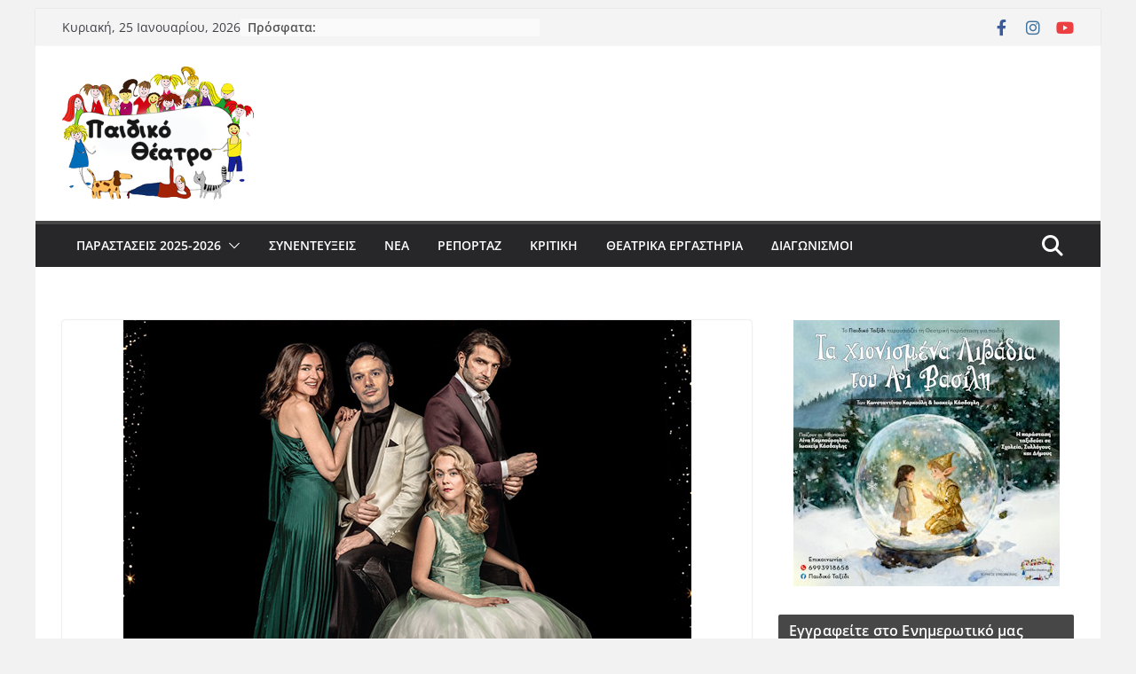

--- FILE ---
content_type: text/html; charset=UTF-8
request_url: https://paidiko-theatro.gr/2020/12/%CF%87%CF%81%CE%B9%CF%83%CF%84%CE%BF%CF%8D%CE%B3%CE%B5%CE%BD%CE%BD%CE%B1-%CF%83%CF%84%CE%BF-%CE%BC%CE%AD%CE%B3%CE%B1%CF%81%CE%BF-%CE%BC%CE%B5-%CF%84%CE%B1-%CF%80%CE%B1%CF%81%CE%B1%CE%BC%CF%8D%CE%B8/
body_size: 30830
content:
		<!doctype html>
		<html dir="ltr" lang="el" prefix="og: https://ogp.me/ns#">
		
<head><meta charset="UTF-8"/><script>if(navigator.userAgent.match(/MSIE|Internet Explorer/i)||navigator.userAgent.match(/Trident\/7\..*?rv:11/i)){var href=document.location.href;if(!href.match(/[?&]nowprocket/)){if(href.indexOf("?")==-1){if(href.indexOf("#")==-1){document.location.href=href+"?nowprocket=1"}else{document.location.href=href.replace("#","?nowprocket=1#")}}else{if(href.indexOf("#")==-1){document.location.href=href+"&nowprocket=1"}else{document.location.href=href.replace("#","&nowprocket=1#")}}}}</script><script>(()=>{class RocketLazyLoadScripts{constructor(){this.v="1.2.6",this.triggerEvents=["keydown","mousedown","mousemove","touchmove","touchstart","touchend","wheel"],this.userEventHandler=this.t.bind(this),this.touchStartHandler=this.i.bind(this),this.touchMoveHandler=this.o.bind(this),this.touchEndHandler=this.h.bind(this),this.clickHandler=this.u.bind(this),this.interceptedClicks=[],this.interceptedClickListeners=[],this.l(this),window.addEventListener("pageshow",(t=>{this.persisted=t.persisted,this.everythingLoaded&&this.m()})),this.CSPIssue=sessionStorage.getItem("rocketCSPIssue"),document.addEventListener("securitypolicyviolation",(t=>{this.CSPIssue||"script-src-elem"!==t.violatedDirective||"data"!==t.blockedURI||(this.CSPIssue=!0,sessionStorage.setItem("rocketCSPIssue",!0))})),document.addEventListener("DOMContentLoaded",(()=>{this.k()})),this.delayedScripts={normal:[],async:[],defer:[]},this.trash=[],this.allJQueries=[]}p(t){document.hidden?t.t():(this.triggerEvents.forEach((e=>window.addEventListener(e,t.userEventHandler,{passive:!0}))),window.addEventListener("touchstart",t.touchStartHandler,{passive:!0}),window.addEventListener("mousedown",t.touchStartHandler),document.addEventListener("visibilitychange",t.userEventHandler))}_(){this.triggerEvents.forEach((t=>window.removeEventListener(t,this.userEventHandler,{passive:!0}))),document.removeEventListener("visibilitychange",this.userEventHandler)}i(t){"HTML"!==t.target.tagName&&(window.addEventListener("touchend",this.touchEndHandler),window.addEventListener("mouseup",this.touchEndHandler),window.addEventListener("touchmove",this.touchMoveHandler,{passive:!0}),window.addEventListener("mousemove",this.touchMoveHandler),t.target.addEventListener("click",this.clickHandler),this.L(t.target,!0),this.S(t.target,"onclick","rocket-onclick"),this.C())}o(t){window.removeEventListener("touchend",this.touchEndHandler),window.removeEventListener("mouseup",this.touchEndHandler),window.removeEventListener("touchmove",this.touchMoveHandler,{passive:!0}),window.removeEventListener("mousemove",this.touchMoveHandler),t.target.removeEventListener("click",this.clickHandler),this.L(t.target,!1),this.S(t.target,"rocket-onclick","onclick"),this.M()}h(){window.removeEventListener("touchend",this.touchEndHandler),window.removeEventListener("mouseup",this.touchEndHandler),window.removeEventListener("touchmove",this.touchMoveHandler,{passive:!0}),window.removeEventListener("mousemove",this.touchMoveHandler)}u(t){t.target.removeEventListener("click",this.clickHandler),this.L(t.target,!1),this.S(t.target,"rocket-onclick","onclick"),this.interceptedClicks.push(t),t.preventDefault(),t.stopPropagation(),t.stopImmediatePropagation(),this.M()}O(){window.removeEventListener("touchstart",this.touchStartHandler,{passive:!0}),window.removeEventListener("mousedown",this.touchStartHandler),this.interceptedClicks.forEach((t=>{t.target.dispatchEvent(new MouseEvent("click",{view:t.view,bubbles:!0,cancelable:!0}))}))}l(t){EventTarget.prototype.addEventListenerWPRocketBase=EventTarget.prototype.addEventListener,EventTarget.prototype.addEventListener=function(e,i,o){"click"!==e||t.windowLoaded||i===t.clickHandler||t.interceptedClickListeners.push({target:this,func:i,options:o}),(this||window).addEventListenerWPRocketBase(e,i,o)}}L(t,e){this.interceptedClickListeners.forEach((i=>{i.target===t&&(e?t.removeEventListener("click",i.func,i.options):t.addEventListener("click",i.func,i.options))})),t.parentNode!==document.documentElement&&this.L(t.parentNode,e)}D(){return new Promise((t=>{this.P?this.M=t:t()}))}C(){this.P=!0}M(){this.P=!1}S(t,e,i){t.hasAttribute&&t.hasAttribute(e)&&(event.target.setAttribute(i,event.target.getAttribute(e)),event.target.removeAttribute(e))}t(){this._(this),"loading"===document.readyState?document.addEventListener("DOMContentLoaded",this.R.bind(this)):this.R()}k(){let t=[];document.querySelectorAll("script[type=rocketlazyloadscript][data-rocket-src]").forEach((e=>{let i=e.getAttribute("data-rocket-src");if(i&&!i.startsWith("data:")){0===i.indexOf("//")&&(i=location.protocol+i);try{const o=new URL(i).origin;o!==location.origin&&t.push({src:o,crossOrigin:e.crossOrigin||"module"===e.getAttribute("data-rocket-type")})}catch(t){}}})),t=[...new Map(t.map((t=>[JSON.stringify(t),t]))).values()],this.T(t,"preconnect")}async R(){this.lastBreath=Date.now(),this.j(this),this.F(this),this.I(),this.W(),this.q(),await this.A(this.delayedScripts.normal),await this.A(this.delayedScripts.defer),await this.A(this.delayedScripts.async);try{await this.U(),await this.H(this),await this.J()}catch(t){console.error(t)}window.dispatchEvent(new Event("rocket-allScriptsLoaded")),this.everythingLoaded=!0,this.D().then((()=>{this.O()})),this.N()}W(){document.querySelectorAll("script[type=rocketlazyloadscript]").forEach((t=>{t.hasAttribute("data-rocket-src")?t.hasAttribute("async")&&!1!==t.async?this.delayedScripts.async.push(t):t.hasAttribute("defer")&&!1!==t.defer||"module"===t.getAttribute("data-rocket-type")?this.delayedScripts.defer.push(t):this.delayedScripts.normal.push(t):this.delayedScripts.normal.push(t)}))}async B(t){if(await this.G(),!0!==t.noModule||!("noModule"in HTMLScriptElement.prototype))return new Promise((e=>{let i;function o(){(i||t).setAttribute("data-rocket-status","executed"),e()}try{if(navigator.userAgent.indexOf("Firefox/")>0||""===navigator.vendor||this.CSPIssue)i=document.createElement("script"),[...t.attributes].forEach((t=>{let e=t.nodeName;"type"!==e&&("data-rocket-type"===e&&(e="type"),"data-rocket-src"===e&&(e="src"),i.setAttribute(e,t.nodeValue))})),t.text&&(i.text=t.text),i.hasAttribute("src")?(i.addEventListener("load",o),i.addEventListener("error",(function(){i.setAttribute("data-rocket-status","failed-network"),e()})),setTimeout((()=>{i.isConnected||e()}),1)):(i.text=t.text,o()),t.parentNode.replaceChild(i,t);else{const i=t.getAttribute("data-rocket-type"),s=t.getAttribute("data-rocket-src");i?(t.type=i,t.removeAttribute("data-rocket-type")):t.removeAttribute("type"),t.addEventListener("load",o),t.addEventListener("error",(i=>{this.CSPIssue&&i.target.src.startsWith("data:")?(console.log("WPRocket: data-uri blocked by CSP -> fallback"),t.removeAttribute("src"),this.B(t).then(e)):(t.setAttribute("data-rocket-status","failed-network"),e())})),s?(t.removeAttribute("data-rocket-src"),t.src=s):t.src="data:text/javascript;base64,"+window.btoa(unescape(encodeURIComponent(t.text)))}}catch(i){t.setAttribute("data-rocket-status","failed-transform"),e()}}));t.setAttribute("data-rocket-status","skipped")}async A(t){const e=t.shift();return e&&e.isConnected?(await this.B(e),this.A(t)):Promise.resolve()}q(){this.T([...this.delayedScripts.normal,...this.delayedScripts.defer,...this.delayedScripts.async],"preload")}T(t,e){var i=document.createDocumentFragment();t.forEach((t=>{const o=t.getAttribute&&t.getAttribute("data-rocket-src")||t.src;if(o&&!o.startsWith("data:")){const s=document.createElement("link");s.href=o,s.rel=e,"preconnect"!==e&&(s.as="script"),t.getAttribute&&"module"===t.getAttribute("data-rocket-type")&&(s.crossOrigin=!0),t.crossOrigin&&(s.crossOrigin=t.crossOrigin),t.integrity&&(s.integrity=t.integrity),i.appendChild(s),this.trash.push(s)}})),document.head.appendChild(i)}j(t){let e={};function i(i,o){return e[o].eventsToRewrite.indexOf(i)>=0&&!t.everythingLoaded?"rocket-"+i:i}function o(t,o){!function(t){e[t]||(e[t]={originalFunctions:{add:t.addEventListener,remove:t.removeEventListener},eventsToRewrite:[]},t.addEventListener=function(){arguments[0]=i(arguments[0],t),e[t].originalFunctions.add.apply(t,arguments)},t.removeEventListener=function(){arguments[0]=i(arguments[0],t),e[t].originalFunctions.remove.apply(t,arguments)})}(t),e[t].eventsToRewrite.push(o)}function s(e,i){let o=e[i];e[i]=null,Object.defineProperty(e,i,{get:()=>o||function(){},set(s){t.everythingLoaded?o=s:e["rocket"+i]=o=s}})}o(document,"DOMContentLoaded"),o(window,"DOMContentLoaded"),o(window,"load"),o(window,"pageshow"),o(document,"readystatechange"),s(document,"onreadystatechange"),s(window,"onload"),s(window,"onpageshow");try{Object.defineProperty(document,"readyState",{get:()=>t.rocketReadyState,set(e){t.rocketReadyState=e},configurable:!0}),document.readyState="loading"}catch(t){console.log("WPRocket DJE readyState conflict, bypassing")}}F(t){let e;function i(e){return t.everythingLoaded?e:e.split(" ").map((t=>"load"===t||0===t.indexOf("load.")?"rocket-jquery-load":t)).join(" ")}function o(o){function s(t){const e=o.fn[t];o.fn[t]=o.fn.init.prototype[t]=function(){return this[0]===window&&("string"==typeof arguments[0]||arguments[0]instanceof String?arguments[0]=i(arguments[0]):"object"==typeof arguments[0]&&Object.keys(arguments[0]).forEach((t=>{const e=arguments[0][t];delete arguments[0][t],arguments[0][i(t)]=e}))),e.apply(this,arguments),this}}o&&o.fn&&!t.allJQueries.includes(o)&&(o.fn.ready=o.fn.init.prototype.ready=function(e){return t.domReadyFired?e.bind(document)(o):document.addEventListener("rocket-DOMContentLoaded",(()=>e.bind(document)(o))),o([])},s("on"),s("one"),t.allJQueries.push(o)),e=o}o(window.jQuery),Object.defineProperty(window,"jQuery",{get:()=>e,set(t){o(t)}})}async H(t){const e=document.querySelector("script[data-webpack]");e&&(await async function(){return new Promise((t=>{e.addEventListener("load",t),e.addEventListener("error",t)}))}(),await t.K(),await t.H(t))}async U(){this.domReadyFired=!0;try{document.readyState="interactive"}catch(t){}await this.G(),document.dispatchEvent(new Event("rocket-readystatechange")),await this.G(),document.rocketonreadystatechange&&document.rocketonreadystatechange(),await this.G(),document.dispatchEvent(new Event("rocket-DOMContentLoaded")),await this.G(),window.dispatchEvent(new Event("rocket-DOMContentLoaded"))}async J(){try{document.readyState="complete"}catch(t){}await this.G(),document.dispatchEvent(new Event("rocket-readystatechange")),await this.G(),document.rocketonreadystatechange&&document.rocketonreadystatechange(),await this.G(),window.dispatchEvent(new Event("rocket-load")),await this.G(),window.rocketonload&&window.rocketonload(),await this.G(),this.allJQueries.forEach((t=>t(window).trigger("rocket-jquery-load"))),await this.G();const t=new Event("rocket-pageshow");t.persisted=this.persisted,window.dispatchEvent(t),await this.G(),window.rocketonpageshow&&window.rocketonpageshow({persisted:this.persisted}),this.windowLoaded=!0}m(){document.onreadystatechange&&document.onreadystatechange(),window.onload&&window.onload(),window.onpageshow&&window.onpageshow({persisted:this.persisted})}I(){const t=new Map;document.write=document.writeln=function(e){const i=document.currentScript;i||console.error("WPRocket unable to document.write this: "+e);const o=document.createRange(),s=i.parentElement;let n=t.get(i);void 0===n&&(n=i.nextSibling,t.set(i,n));const c=document.createDocumentFragment();o.setStart(c,0),c.appendChild(o.createContextualFragment(e)),s.insertBefore(c,n)}}async G(){Date.now()-this.lastBreath>45&&(await this.K(),this.lastBreath=Date.now())}async K(){return document.hidden?new Promise((t=>setTimeout(t))):new Promise((t=>requestAnimationFrame(t)))}N(){this.trash.forEach((t=>t.remove()))}static run(){const t=new RocketLazyLoadScripts;t.p(t)}}RocketLazyLoadScripts.run()})();</script>

			
		<meta name="viewport" content="width=device-width, initial-scale=1">
		<link rel="profile" href="https://gmpg.org/xfn/11"/>
		
	<title>Χριστούγεννα στο Μέγαρο με τα παραμύθια του Χανς Κριστιαν Αντερσεν | Παιδικό Θέατρο</title><link rel="preload" data-rocket-preload as="image" href="https://paidiko-theatro.gr/wp-content/uploads/2020/12/50x70-TELIKO.jpg" imagesrcset="https://paidiko-theatro.gr/wp-content/uploads/2020/12/50x70-TELIKO.jpg 640w, https://paidiko-theatro.gr/wp-content/uploads/2020/12/50x70-TELIKO-300x203.jpg 300w, https://paidiko-theatro.gr/wp-content/uploads/2020/12/50x70-TELIKO-600x405.jpg 600w" imagesizes="(max-width: 640px) 100vw, 640px" fetchpriority="high">

		<!-- All in One SEO 4.9.3 - aioseo.com -->
	<meta name="robots" content="max-image-preview:large" />
	<meta name="author" content="paidikoadmin"/>
	<link rel="canonical" href="https://paidiko-theatro.gr/2020/12/%cf%87%cf%81%ce%b9%cf%83%cf%84%ce%bf%cf%8d%ce%b3%ce%b5%ce%bd%ce%bd%ce%b1-%cf%83%cf%84%ce%bf-%ce%bc%ce%ad%ce%b3%ce%b1%cf%81%ce%bf-%ce%bc%ce%b5-%cf%84%ce%b1-%cf%80%ce%b1%cf%81%ce%b1%ce%bc%cf%8d%ce%b8/" />
	<meta name="generator" content="All in One SEO (AIOSEO) 4.9.3" />
		<meta property="og:locale" content="el_GR" />
		<meta property="og:site_name" content="Παιδικό Θέατρο" />
		<meta property="og:type" content="article" />
		<meta property="og:title" content="Χριστούγεννα στο Μέγαρο με τα παραμύθια του Χανς Κριστιαν Αντερσεν | Παιδικό Θέατρο" />
		<meta property="og:url" content="https://paidiko-theatro.gr/2020/12/%cf%87%cf%81%ce%b9%cf%83%cf%84%ce%bf%cf%8d%ce%b3%ce%b5%ce%bd%ce%bd%ce%b1-%cf%83%cf%84%ce%bf-%ce%bc%ce%ad%ce%b3%ce%b1%cf%81%ce%bf-%ce%bc%ce%b5-%cf%84%ce%b1-%cf%80%ce%b1%cf%81%ce%b1%ce%bc%cf%8d%ce%b8/" />
		<meta property="og:image" content="https://paidiko-theatro.gr/wp-content/uploads/2020/12/50x70-TELIKO.jpg" />
		<meta property="og:image:secure_url" content="https://paidiko-theatro.gr/wp-content/uploads/2020/12/50x70-TELIKO.jpg" />
		<meta property="og:image:width" content="640" />
		<meta property="og:image:height" content="432" />
		<meta property="article:published_time" content="2020-12-22T18:27:58+00:00" />
		<meta property="article:modified_time" content="2020-12-22T18:28:12+00:00" />
		<meta name="twitter:card" content="summary" />
		<meta name="twitter:title" content="Χριστούγεννα στο Μέγαρο με τα παραμύθια του Χανς Κριστιαν Αντερσεν | Παιδικό Θέατρο" />
		<meta name="twitter:image" content="https://paidiko-theatro.gr/wp-content/uploads/2020/12/50x70-TELIKO.jpg" />
		<script type="application/ld+json" class="aioseo-schema">
			{"@context":"https:\/\/schema.org","@graph":[{"@type":"Article","@id":"https:\/\/paidiko-theatro.gr\/2020\/12\/%cf%87%cf%81%ce%b9%cf%83%cf%84%ce%bf%cf%8d%ce%b3%ce%b5%ce%bd%ce%bd%ce%b1-%cf%83%cf%84%ce%bf-%ce%bc%ce%ad%ce%b3%ce%b1%cf%81%ce%bf-%ce%bc%ce%b5-%cf%84%ce%b1-%cf%80%ce%b1%cf%81%ce%b1%ce%bc%cf%8d%ce%b8\/#article","name":"\u03a7\u03c1\u03b9\u03c3\u03c4\u03bf\u03cd\u03b3\u03b5\u03bd\u03bd\u03b1 \u03c3\u03c4\u03bf \u039c\u03ad\u03b3\u03b1\u03c1\u03bf \u03bc\u03b5 \u03c4\u03b1 \u03c0\u03b1\u03c1\u03b1\u03bc\u03cd\u03b8\u03b9\u03b1 \u03c4\u03bf\u03c5 \u03a7\u03b1\u03bd\u03c2 \u039a\u03c1\u03b9\u03c3\u03c4\u03b9\u03b1\u03bd \u0391\u03bd\u03c4\u03b5\u03c1\u03c3\u03b5\u03bd | \u03a0\u03b1\u03b9\u03b4\u03b9\u03ba\u03cc \u0398\u03ad\u03b1\u03c4\u03c1\u03bf","headline":"\u03a7\u03c1\u03b9\u03c3\u03c4\u03bf\u03cd\u03b3\u03b5\u03bd\u03bd\u03b1 \u03c3\u03c4\u03bf \u039c\u03ad\u03b3\u03b1\u03c1\u03bf \u03bc\u03b5 \u03c4\u03b1 \u03c0\u03b1\u03c1\u03b1\u03bc\u03cd\u03b8\u03b9\u03b1 \u03c4\u03bf\u03c5 \u03a7\u03b1\u03bd\u03c2 \u039a\u03c1\u03b9\u03c3\u03c4\u03b9\u03b1\u03bd \u0391\u03bd\u03c4\u03b5\u03c1\u03c3\u03b5\u03bd","author":{"@id":"https:\/\/paidiko-theatro.gr\/author\/paidikoadmin\/#author"},"publisher":{"@id":"https:\/\/paidiko-theatro.gr\/#organization"},"image":{"@type":"ImageObject","url":"https:\/\/paidiko-theatro.gr\/wp-content\/uploads\/2020\/12\/50x70-TELIKO.jpg","width":640,"height":432},"datePublished":"2020-12-22T20:27:58+02:00","dateModified":"2020-12-22T20:28:12+02:00","inLanguage":"el","mainEntityOfPage":{"@id":"https:\/\/paidiko-theatro.gr\/2020\/12\/%cf%87%cf%81%ce%b9%cf%83%cf%84%ce%bf%cf%8d%ce%b3%ce%b5%ce%bd%ce%bd%ce%b1-%cf%83%cf%84%ce%bf-%ce%bc%ce%ad%ce%b3%ce%b1%cf%81%ce%bf-%ce%bc%ce%b5-%cf%84%ce%b1-%cf%80%ce%b1%cf%81%ce%b1%ce%bc%cf%8d%ce%b8\/#webpage"},"isPartOf":{"@id":"https:\/\/paidiko-theatro.gr\/2020\/12\/%cf%87%cf%81%ce%b9%cf%83%cf%84%ce%bf%cf%8d%ce%b3%ce%b5%ce%bd%ce%bd%ce%b1-%cf%83%cf%84%ce%bf-%ce%bc%ce%ad%ce%b3%ce%b1%cf%81%ce%bf-%ce%bc%ce%b5-%cf%84%ce%b1-%cf%80%ce%b1%cf%81%ce%b1%ce%bc%cf%8d%ce%b8\/#webpage"},"articleSection":"\u039d\u03ad\u03b1, \u03a0\u03a1\u03a9\u03a4\u039f\u03a3\u0395\u039b\u0399\u0394\u0391, \u03b4\u03b9\u03b1\u03b4\u03b9\u03ba\u03c4\u03c5\u03b1\u03ba\u03b7 \u03c0\u03b1\u03c1\u03b1\u03c3\u03c4\u03b1\u03c3\u03b7, \u03ba\u03b1\u03bc\u03b5\u03c1\u03b1\u03c4\u03b1, \u03bd\u03b1\u03c5\u03c0\u03bb\u03b9\u03c9\u03c4\u03bf\u03c5 \u03ba\u03bf\u03c5\u03c1\u03b7\u03c2 \u03c0\u03b1\u03c0\u03b1\u03bb\u03b7\u03b3\u03bf\u03c5\u03c1\u03b1 \u03bd\u03b1\u03bd\u03bf\u03c5\u03c1\u03b7\u03c2, \u03c0\u03b1\u03b9\u03b4\u03b9\u03ba\u03bf \u03b8\u03b5\u03b1\u03c4\u03c1\u03bf, \u03c7\u03b1\u03bd\u03c2 \u03ba\u03c1\u03b9\u03c3\u03c4\u03b9\u03b1\u03bd \u03b1\u03bd\u03c4\u03b5\u03c1\u03c3\u03b5\u03bd, \u03c7\u03c1\u03b9\u03c3\u03c4\u03bf\u03c5\u03b3\u03b5\u03bd\u03bd\u03b1 \u03bc\u03b5\u03b3\u03b1\u03c1\u03bf \u03bc\u03bf\u03c5\u03c3\u03b9\u03ba\u03b7\u03c2"},{"@type":"BreadcrumbList","@id":"https:\/\/paidiko-theatro.gr\/2020\/12\/%cf%87%cf%81%ce%b9%cf%83%cf%84%ce%bf%cf%8d%ce%b3%ce%b5%ce%bd%ce%bd%ce%b1-%cf%83%cf%84%ce%bf-%ce%bc%ce%ad%ce%b3%ce%b1%cf%81%ce%bf-%ce%bc%ce%b5-%cf%84%ce%b1-%cf%80%ce%b1%cf%81%ce%b1%ce%bc%cf%8d%ce%b8\/#breadcrumblist","itemListElement":[{"@type":"ListItem","@id":"https:\/\/paidiko-theatro.gr#listItem","position":1,"name":"Home","item":"https:\/\/paidiko-theatro.gr","nextItem":{"@type":"ListItem","@id":"https:\/\/paidiko-theatro.gr\/category\/%ce%bd%ce%b5%ce%b1\/#listItem","name":"\u039d\u03ad\u03b1"}},{"@type":"ListItem","@id":"https:\/\/paidiko-theatro.gr\/category\/%ce%bd%ce%b5%ce%b1\/#listItem","position":2,"name":"\u039d\u03ad\u03b1","item":"https:\/\/paidiko-theatro.gr\/category\/%ce%bd%ce%b5%ce%b1\/","nextItem":{"@type":"ListItem","@id":"https:\/\/paidiko-theatro.gr\/2020\/12\/%cf%87%cf%81%ce%b9%cf%83%cf%84%ce%bf%cf%8d%ce%b3%ce%b5%ce%bd%ce%bd%ce%b1-%cf%83%cf%84%ce%bf-%ce%bc%ce%ad%ce%b3%ce%b1%cf%81%ce%bf-%ce%bc%ce%b5-%cf%84%ce%b1-%cf%80%ce%b1%cf%81%ce%b1%ce%bc%cf%8d%ce%b8\/#listItem","name":"\u03a7\u03c1\u03b9\u03c3\u03c4\u03bf\u03cd\u03b3\u03b5\u03bd\u03bd\u03b1 \u03c3\u03c4\u03bf \u039c\u03ad\u03b3\u03b1\u03c1\u03bf \u03bc\u03b5 \u03c4\u03b1 \u03c0\u03b1\u03c1\u03b1\u03bc\u03cd\u03b8\u03b9\u03b1 \u03c4\u03bf\u03c5 \u03a7\u03b1\u03bd\u03c2 \u039a\u03c1\u03b9\u03c3\u03c4\u03b9\u03b1\u03bd \u0391\u03bd\u03c4\u03b5\u03c1\u03c3\u03b5\u03bd"},"previousItem":{"@type":"ListItem","@id":"https:\/\/paidiko-theatro.gr#listItem","name":"Home"}},{"@type":"ListItem","@id":"https:\/\/paidiko-theatro.gr\/2020\/12\/%cf%87%cf%81%ce%b9%cf%83%cf%84%ce%bf%cf%8d%ce%b3%ce%b5%ce%bd%ce%bd%ce%b1-%cf%83%cf%84%ce%bf-%ce%bc%ce%ad%ce%b3%ce%b1%cf%81%ce%bf-%ce%bc%ce%b5-%cf%84%ce%b1-%cf%80%ce%b1%cf%81%ce%b1%ce%bc%cf%8d%ce%b8\/#listItem","position":3,"name":"\u03a7\u03c1\u03b9\u03c3\u03c4\u03bf\u03cd\u03b3\u03b5\u03bd\u03bd\u03b1 \u03c3\u03c4\u03bf \u039c\u03ad\u03b3\u03b1\u03c1\u03bf \u03bc\u03b5 \u03c4\u03b1 \u03c0\u03b1\u03c1\u03b1\u03bc\u03cd\u03b8\u03b9\u03b1 \u03c4\u03bf\u03c5 \u03a7\u03b1\u03bd\u03c2 \u039a\u03c1\u03b9\u03c3\u03c4\u03b9\u03b1\u03bd \u0391\u03bd\u03c4\u03b5\u03c1\u03c3\u03b5\u03bd","previousItem":{"@type":"ListItem","@id":"https:\/\/paidiko-theatro.gr\/category\/%ce%bd%ce%b5%ce%b1\/#listItem","name":"\u039d\u03ad\u03b1"}}]},{"@type":"Organization","@id":"https:\/\/paidiko-theatro.gr\/#organization","name":"\u03a0\u03b1\u03b9\u03b4\u03b9\u03ba\u03cc \u0398\u03ad\u03b1\u03c4\u03c1\u03bf","description":"\u0398\u03b5\u03b1\u03c4\u03c1\u03b9\u03ba\u03ad\u03c2 \u03c0\u03b1\u03c1\u03b1\u03c3\u03c4\u03ac\u03c3\u03b5\u03b9\u03c2 \u03b3\u03b9\u03b1 \u03c0\u03b1\u03b9\u03b4\u03b9\u03ac","url":"https:\/\/paidiko-theatro.gr\/","logo":{"@type":"ImageObject","url":"https:\/\/paidiko-theatro.gr\/wp-content\/uploads\/2017\/08\/cropped-logo_220x150.png","@id":"https:\/\/paidiko-theatro.gr\/2020\/12\/%cf%87%cf%81%ce%b9%cf%83%cf%84%ce%bf%cf%8d%ce%b3%ce%b5%ce%bd%ce%bd%ce%b1-%cf%83%cf%84%ce%bf-%ce%bc%ce%ad%ce%b3%ce%b1%cf%81%ce%bf-%ce%bc%ce%b5-%cf%84%ce%b1-%cf%80%ce%b1%cf%81%ce%b1%ce%bc%cf%8d%ce%b8\/#organizationLogo","width":216,"height":150},"image":{"@id":"https:\/\/paidiko-theatro.gr\/2020\/12\/%cf%87%cf%81%ce%b9%cf%83%cf%84%ce%bf%cf%8d%ce%b3%ce%b5%ce%bd%ce%bd%ce%b1-%cf%83%cf%84%ce%bf-%ce%bc%ce%ad%ce%b3%ce%b1%cf%81%ce%bf-%ce%bc%ce%b5-%cf%84%ce%b1-%cf%80%ce%b1%cf%81%ce%b1%ce%bc%cf%8d%ce%b8\/#organizationLogo"}},{"@type":"Person","@id":"https:\/\/paidiko-theatro.gr\/author\/paidikoadmin\/#author","url":"https:\/\/paidiko-theatro.gr\/author\/paidikoadmin\/","name":"paidikoadmin","image":{"@type":"ImageObject","@id":"https:\/\/paidiko-theatro.gr\/2020\/12\/%cf%87%cf%81%ce%b9%cf%83%cf%84%ce%bf%cf%8d%ce%b3%ce%b5%ce%bd%ce%bd%ce%b1-%cf%83%cf%84%ce%bf-%ce%bc%ce%ad%ce%b3%ce%b1%cf%81%ce%bf-%ce%bc%ce%b5-%cf%84%ce%b1-%cf%80%ce%b1%cf%81%ce%b1%ce%bc%cf%8d%ce%b8\/#authorImage","url":"https:\/\/secure.gravatar.com\/avatar\/163ac18f10ac2524ddf63d3a690ce546?s=96&d=mm&r=g","width":96,"height":96,"caption":"paidikoadmin"}},{"@type":"WebPage","@id":"https:\/\/paidiko-theatro.gr\/2020\/12\/%cf%87%cf%81%ce%b9%cf%83%cf%84%ce%bf%cf%8d%ce%b3%ce%b5%ce%bd%ce%bd%ce%b1-%cf%83%cf%84%ce%bf-%ce%bc%ce%ad%ce%b3%ce%b1%cf%81%ce%bf-%ce%bc%ce%b5-%cf%84%ce%b1-%cf%80%ce%b1%cf%81%ce%b1%ce%bc%cf%8d%ce%b8\/#webpage","url":"https:\/\/paidiko-theatro.gr\/2020\/12\/%cf%87%cf%81%ce%b9%cf%83%cf%84%ce%bf%cf%8d%ce%b3%ce%b5%ce%bd%ce%bd%ce%b1-%cf%83%cf%84%ce%bf-%ce%bc%ce%ad%ce%b3%ce%b1%cf%81%ce%bf-%ce%bc%ce%b5-%cf%84%ce%b1-%cf%80%ce%b1%cf%81%ce%b1%ce%bc%cf%8d%ce%b8\/","name":"\u03a7\u03c1\u03b9\u03c3\u03c4\u03bf\u03cd\u03b3\u03b5\u03bd\u03bd\u03b1 \u03c3\u03c4\u03bf \u039c\u03ad\u03b3\u03b1\u03c1\u03bf \u03bc\u03b5 \u03c4\u03b1 \u03c0\u03b1\u03c1\u03b1\u03bc\u03cd\u03b8\u03b9\u03b1 \u03c4\u03bf\u03c5 \u03a7\u03b1\u03bd\u03c2 \u039a\u03c1\u03b9\u03c3\u03c4\u03b9\u03b1\u03bd \u0391\u03bd\u03c4\u03b5\u03c1\u03c3\u03b5\u03bd | \u03a0\u03b1\u03b9\u03b4\u03b9\u03ba\u03cc \u0398\u03ad\u03b1\u03c4\u03c1\u03bf","inLanguage":"el","isPartOf":{"@id":"https:\/\/paidiko-theatro.gr\/#website"},"breadcrumb":{"@id":"https:\/\/paidiko-theatro.gr\/2020\/12\/%cf%87%cf%81%ce%b9%cf%83%cf%84%ce%bf%cf%8d%ce%b3%ce%b5%ce%bd%ce%bd%ce%b1-%cf%83%cf%84%ce%bf-%ce%bc%ce%ad%ce%b3%ce%b1%cf%81%ce%bf-%ce%bc%ce%b5-%cf%84%ce%b1-%cf%80%ce%b1%cf%81%ce%b1%ce%bc%cf%8d%ce%b8\/#breadcrumblist"},"author":{"@id":"https:\/\/paidiko-theatro.gr\/author\/paidikoadmin\/#author"},"creator":{"@id":"https:\/\/paidiko-theatro.gr\/author\/paidikoadmin\/#author"},"image":{"@type":"ImageObject","url":"https:\/\/paidiko-theatro.gr\/wp-content\/uploads\/2020\/12\/50x70-TELIKO.jpg","@id":"https:\/\/paidiko-theatro.gr\/2020\/12\/%cf%87%cf%81%ce%b9%cf%83%cf%84%ce%bf%cf%8d%ce%b3%ce%b5%ce%bd%ce%bd%ce%b1-%cf%83%cf%84%ce%bf-%ce%bc%ce%ad%ce%b3%ce%b1%cf%81%ce%bf-%ce%bc%ce%b5-%cf%84%ce%b1-%cf%80%ce%b1%cf%81%ce%b1%ce%bc%cf%8d%ce%b8\/#mainImage","width":640,"height":432},"primaryImageOfPage":{"@id":"https:\/\/paidiko-theatro.gr\/2020\/12\/%cf%87%cf%81%ce%b9%cf%83%cf%84%ce%bf%cf%8d%ce%b3%ce%b5%ce%bd%ce%bd%ce%b1-%cf%83%cf%84%ce%bf-%ce%bc%ce%ad%ce%b3%ce%b1%cf%81%ce%bf-%ce%bc%ce%b5-%cf%84%ce%b1-%cf%80%ce%b1%cf%81%ce%b1%ce%bc%cf%8d%ce%b8\/#mainImage"},"datePublished":"2020-12-22T20:27:58+02:00","dateModified":"2020-12-22T20:28:12+02:00"},{"@type":"WebSite","@id":"https:\/\/paidiko-theatro.gr\/#website","url":"https:\/\/paidiko-theatro.gr\/","name":"\u03a0\u03b1\u03b9\u03b4\u03b9\u03ba\u03cc \u0398\u03ad\u03b1\u03c4\u03c1\u03bf","description":"\u0398\u03b5\u03b1\u03c4\u03c1\u03b9\u03ba\u03ad\u03c2 \u03c0\u03b1\u03c1\u03b1\u03c3\u03c4\u03ac\u03c3\u03b5\u03b9\u03c2 \u03b3\u03b9\u03b1 \u03c0\u03b1\u03b9\u03b4\u03b9\u03ac","inLanguage":"el","publisher":{"@id":"https:\/\/paidiko-theatro.gr\/#organization"}}]}
		</script>
		<!-- All in One SEO -->

		<style>img:is([sizes="auto" i], [sizes^="auto," i]) { contain-intrinsic-size: 3000px 1500px }</style>
		<link rel='dns-prefetch' href='//stats.wp.com' />
<link rel='dns-prefetch' href='//v0.wordpress.com' />

<link rel="alternate" type="application/rss+xml" title="Ροή RSS &raquo; Παιδικό Θέατρο" href="https://paidiko-theatro.gr/feed/" />
<link rel="alternate" type="application/rss+xml" title="Ροή Σχολίων &raquo; Παιδικό Θέατρο" href="https://paidiko-theatro.gr/comments/feed/" />
<link rel="alternate" type="application/rss+xml" title="Ροή Σχολίων Παιδικό Θέατρο &raquo; Χριστούγεννα στο Μέγαρο με τα παραμύθια του Χανς Κριστιαν Αντερσεν" href="https://paidiko-theatro.gr/2020/12/%cf%87%cf%81%ce%b9%cf%83%cf%84%ce%bf%cf%8d%ce%b3%ce%b5%ce%bd%ce%bd%ce%b1-%cf%83%cf%84%ce%bf-%ce%bc%ce%ad%ce%b3%ce%b1%cf%81%ce%bf-%ce%bc%ce%b5-%cf%84%ce%b1-%cf%80%ce%b1%cf%81%ce%b1%ce%bc%cf%8d%ce%b8/feed/" />
<link data-minify="1" rel='stylesheet' id='validate-engine-css-css' href='https://paidiko-theatro.gr/wp-content/cache/min/1/wp-content/plugins/wysija-newsletters/css/validationEngine.jquery.css?ver=1762554677' type='text/css' media='all' />
<link data-minify="1" rel='stylesheet' id='jetpack_related-posts-css' href='https://paidiko-theatro.gr/wp-content/cache/min/1/wp-content/plugins/jetpack/modules/related-posts/related-posts.css?ver=1762554739' type='text/css' media='all' />
<style id='wp-emoji-styles-inline-css' type='text/css'>

	img.wp-smiley, img.emoji {
		display: inline !important;
		border: none !important;
		box-shadow: none !important;
		height: 1em !important;
		width: 1em !important;
		margin: 0 0.07em !important;
		vertical-align: -0.1em !important;
		background: none !important;
		padding: 0 !important;
	}
</style>
<link rel='stylesheet' id='wp-block-library-css' href='https://paidiko-theatro.gr/wp-includes/css/dist/block-library/style.min.css?ver=50b96b9374525781d4c8b5d9643c314d' type='text/css' media='all' />
<style id='wp-block-library-theme-inline-css' type='text/css'>
.wp-block-audio figcaption{color:#555;font-size:13px;text-align:center}.is-dark-theme .wp-block-audio figcaption{color:#ffffffa6}.wp-block-audio{margin:0 0 1em}.wp-block-code{border:1px solid #ccc;border-radius:4px;font-family:Menlo,Consolas,monaco,monospace;padding:.8em 1em}.wp-block-embed figcaption{color:#555;font-size:13px;text-align:center}.is-dark-theme .wp-block-embed figcaption{color:#ffffffa6}.wp-block-embed{margin:0 0 1em}.blocks-gallery-caption{color:#555;font-size:13px;text-align:center}.is-dark-theme .blocks-gallery-caption{color:#ffffffa6}.wp-block-image figcaption{color:#555;font-size:13px;text-align:center}.is-dark-theme .wp-block-image figcaption{color:#ffffffa6}.wp-block-image{margin:0 0 1em}.wp-block-pullquote{border-bottom:4px solid;border-top:4px solid;color:currentColor;margin-bottom:1.75em}.wp-block-pullquote cite,.wp-block-pullquote footer,.wp-block-pullquote__citation{color:currentColor;font-size:.8125em;font-style:normal;text-transform:uppercase}.wp-block-quote{border-left:.25em solid;margin:0 0 1.75em;padding-left:1em}.wp-block-quote cite,.wp-block-quote footer{color:currentColor;font-size:.8125em;font-style:normal;position:relative}.wp-block-quote.has-text-align-right{border-left:none;border-right:.25em solid;padding-left:0;padding-right:1em}.wp-block-quote.has-text-align-center{border:none;padding-left:0}.wp-block-quote.is-large,.wp-block-quote.is-style-large,.wp-block-quote.is-style-plain{border:none}.wp-block-search .wp-block-search__label{font-weight:700}.wp-block-search__button{border:1px solid #ccc;padding:.375em .625em}:where(.wp-block-group.has-background){padding:1.25em 2.375em}.wp-block-separator.has-css-opacity{opacity:.4}.wp-block-separator{border:none;border-bottom:2px solid;margin-left:auto;margin-right:auto}.wp-block-separator.has-alpha-channel-opacity{opacity:1}.wp-block-separator:not(.is-style-wide):not(.is-style-dots){width:100px}.wp-block-separator.has-background:not(.is-style-dots){border-bottom:none;height:1px}.wp-block-separator.has-background:not(.is-style-wide):not(.is-style-dots){height:2px}.wp-block-table{margin:0 0 1em}.wp-block-table td,.wp-block-table th{word-break:normal}.wp-block-table figcaption{color:#555;font-size:13px;text-align:center}.is-dark-theme .wp-block-table figcaption{color:#ffffffa6}.wp-block-video figcaption{color:#555;font-size:13px;text-align:center}.is-dark-theme .wp-block-video figcaption{color:#ffffffa6}.wp-block-video{margin:0 0 1em}.wp-block-template-part.has-background{margin-bottom:0;margin-top:0;padding:1.25em 2.375em}
</style>
<link data-minify="1" rel='stylesheet' id='aioseo/css/src/vue/standalone/blocks/table-of-contents/global.scss-css' href='https://paidiko-theatro.gr/wp-content/cache/min/1/wp-content/plugins/all-in-one-seo-pack/dist/Lite/assets/css/table-of-contents/global.e90f6d47.css?ver=1762893448' type='text/css' media='all' />
<link rel='stylesheet' id='mediaelement-css' href='https://paidiko-theatro.gr/wp-includes/js/mediaelement/mediaelementplayer-legacy.min.css?ver=4.2.17' type='text/css' media='all' />
<link rel='stylesheet' id='wp-mediaelement-css' href='https://paidiko-theatro.gr/wp-includes/js/mediaelement/wp-mediaelement.min.css?ver=50b96b9374525781d4c8b5d9643c314d' type='text/css' media='all' />
<style id='jetpack-sharing-buttons-style-inline-css' type='text/css'>
.jetpack-sharing-buttons__services-list{display:flex;flex-direction:row;flex-wrap:wrap;gap:0;list-style-type:none;margin:5px;padding:0}.jetpack-sharing-buttons__services-list.has-small-icon-size{font-size:12px}.jetpack-sharing-buttons__services-list.has-normal-icon-size{font-size:16px}.jetpack-sharing-buttons__services-list.has-large-icon-size{font-size:24px}.jetpack-sharing-buttons__services-list.has-huge-icon-size{font-size:36px}@media print{.jetpack-sharing-buttons__services-list{display:none!important}}.editor-styles-wrapper .wp-block-jetpack-sharing-buttons{gap:0;padding-inline-start:0}ul.jetpack-sharing-buttons__services-list.has-background{padding:1.25em 2.375em}
</style>
<style id='global-styles-inline-css' type='text/css'>
body{--wp--preset--color--black: #000000;--wp--preset--color--cyan-bluish-gray: #abb8c3;--wp--preset--color--white: #ffffff;--wp--preset--color--pale-pink: #f78da7;--wp--preset--color--vivid-red: #cf2e2e;--wp--preset--color--luminous-vivid-orange: #ff6900;--wp--preset--color--luminous-vivid-amber: #fcb900;--wp--preset--color--light-green-cyan: #7bdcb5;--wp--preset--color--vivid-green-cyan: #00d084;--wp--preset--color--pale-cyan-blue: #8ed1fc;--wp--preset--color--vivid-cyan-blue: #0693e3;--wp--preset--color--vivid-purple: #9b51e0;--wp--preset--gradient--vivid-cyan-blue-to-vivid-purple: linear-gradient(135deg,rgba(6,147,227,1) 0%,rgb(155,81,224) 100%);--wp--preset--gradient--light-green-cyan-to-vivid-green-cyan: linear-gradient(135deg,rgb(122,220,180) 0%,rgb(0,208,130) 100%);--wp--preset--gradient--luminous-vivid-amber-to-luminous-vivid-orange: linear-gradient(135deg,rgba(252,185,0,1) 0%,rgba(255,105,0,1) 100%);--wp--preset--gradient--luminous-vivid-orange-to-vivid-red: linear-gradient(135deg,rgba(255,105,0,1) 0%,rgb(207,46,46) 100%);--wp--preset--gradient--very-light-gray-to-cyan-bluish-gray: linear-gradient(135deg,rgb(238,238,238) 0%,rgb(169,184,195) 100%);--wp--preset--gradient--cool-to-warm-spectrum: linear-gradient(135deg,rgb(74,234,220) 0%,rgb(151,120,209) 20%,rgb(207,42,186) 40%,rgb(238,44,130) 60%,rgb(251,105,98) 80%,rgb(254,248,76) 100%);--wp--preset--gradient--blush-light-purple: linear-gradient(135deg,rgb(255,206,236) 0%,rgb(152,150,240) 100%);--wp--preset--gradient--blush-bordeaux: linear-gradient(135deg,rgb(254,205,165) 0%,rgb(254,45,45) 50%,rgb(107,0,62) 100%);--wp--preset--gradient--luminous-dusk: linear-gradient(135deg,rgb(255,203,112) 0%,rgb(199,81,192) 50%,rgb(65,88,208) 100%);--wp--preset--gradient--pale-ocean: linear-gradient(135deg,rgb(255,245,203) 0%,rgb(182,227,212) 50%,rgb(51,167,181) 100%);--wp--preset--gradient--electric-grass: linear-gradient(135deg,rgb(202,248,128) 0%,rgb(113,206,126) 100%);--wp--preset--gradient--midnight: linear-gradient(135deg,rgb(2,3,129) 0%,rgb(40,116,252) 100%);--wp--preset--font-size--small: 13px;--wp--preset--font-size--medium: 20px;--wp--preset--font-size--large: 36px;--wp--preset--font-size--x-large: 42px;--wp--preset--spacing--20: 0.44rem;--wp--preset--spacing--30: 0.67rem;--wp--preset--spacing--40: 1rem;--wp--preset--spacing--50: 1.5rem;--wp--preset--spacing--60: 2.25rem;--wp--preset--spacing--70: 3.38rem;--wp--preset--spacing--80: 5.06rem;--wp--preset--shadow--natural: 6px 6px 9px rgba(0, 0, 0, 0.2);--wp--preset--shadow--deep: 12px 12px 50px rgba(0, 0, 0, 0.4);--wp--preset--shadow--sharp: 6px 6px 0px rgba(0, 0, 0, 0.2);--wp--preset--shadow--outlined: 6px 6px 0px -3px rgba(255, 255, 255, 1), 6px 6px rgba(0, 0, 0, 1);--wp--preset--shadow--crisp: 6px 6px 0px rgba(0, 0, 0, 1);}body { margin: 0; }.wp-site-blocks > .alignleft { float: left; margin-right: 2em; }.wp-site-blocks > .alignright { float: right; margin-left: 2em; }.wp-site-blocks > .aligncenter { justify-content: center; margin-left: auto; margin-right: auto; }:where(.wp-site-blocks) > * { margin-block-start: 24px; margin-block-end: 0; }:where(.wp-site-blocks) > :first-child:first-child { margin-block-start: 0; }:where(.wp-site-blocks) > :last-child:last-child { margin-block-end: 0; }body { --wp--style--block-gap: 24px; }:where(body .is-layout-flow)  > :first-child:first-child{margin-block-start: 0;}:where(body .is-layout-flow)  > :last-child:last-child{margin-block-end: 0;}:where(body .is-layout-flow)  > *{margin-block-start: 24px;margin-block-end: 0;}:where(body .is-layout-constrained)  > :first-child:first-child{margin-block-start: 0;}:where(body .is-layout-constrained)  > :last-child:last-child{margin-block-end: 0;}:where(body .is-layout-constrained)  > *{margin-block-start: 24px;margin-block-end: 0;}:where(body .is-layout-flex) {gap: 24px;}:where(body .is-layout-grid) {gap: 24px;}body .is-layout-flow > .alignleft{float: left;margin-inline-start: 0;margin-inline-end: 2em;}body .is-layout-flow > .alignright{float: right;margin-inline-start: 2em;margin-inline-end: 0;}body .is-layout-flow > .aligncenter{margin-left: auto !important;margin-right: auto !important;}body .is-layout-constrained > .alignleft{float: left;margin-inline-start: 0;margin-inline-end: 2em;}body .is-layout-constrained > .alignright{float: right;margin-inline-start: 2em;margin-inline-end: 0;}body .is-layout-constrained > .aligncenter{margin-left: auto !important;margin-right: auto !important;}body .is-layout-constrained > :where(:not(.alignleft):not(.alignright):not(.alignfull)){margin-left: auto !important;margin-right: auto !important;}body .is-layout-flex{display: flex;}body .is-layout-flex{flex-wrap: wrap;align-items: center;}body .is-layout-flex > *{margin: 0;}body .is-layout-grid{display: grid;}body .is-layout-grid > *{margin: 0;}body{padding-top: 0px;padding-right: 0px;padding-bottom: 0px;padding-left: 0px;}a:where(:not(.wp-element-button)){text-decoration: underline;}.wp-element-button, .wp-block-button__link{background-color: #32373c;border-width: 0;color: #fff;font-family: inherit;font-size: inherit;line-height: inherit;padding: calc(0.667em + 2px) calc(1.333em + 2px);text-decoration: none;}.has-black-color{color: var(--wp--preset--color--black) !important;}.has-cyan-bluish-gray-color{color: var(--wp--preset--color--cyan-bluish-gray) !important;}.has-white-color{color: var(--wp--preset--color--white) !important;}.has-pale-pink-color{color: var(--wp--preset--color--pale-pink) !important;}.has-vivid-red-color{color: var(--wp--preset--color--vivid-red) !important;}.has-luminous-vivid-orange-color{color: var(--wp--preset--color--luminous-vivid-orange) !important;}.has-luminous-vivid-amber-color{color: var(--wp--preset--color--luminous-vivid-amber) !important;}.has-light-green-cyan-color{color: var(--wp--preset--color--light-green-cyan) !important;}.has-vivid-green-cyan-color{color: var(--wp--preset--color--vivid-green-cyan) !important;}.has-pale-cyan-blue-color{color: var(--wp--preset--color--pale-cyan-blue) !important;}.has-vivid-cyan-blue-color{color: var(--wp--preset--color--vivid-cyan-blue) !important;}.has-vivid-purple-color{color: var(--wp--preset--color--vivid-purple) !important;}.has-black-background-color{background-color: var(--wp--preset--color--black) !important;}.has-cyan-bluish-gray-background-color{background-color: var(--wp--preset--color--cyan-bluish-gray) !important;}.has-white-background-color{background-color: var(--wp--preset--color--white) !important;}.has-pale-pink-background-color{background-color: var(--wp--preset--color--pale-pink) !important;}.has-vivid-red-background-color{background-color: var(--wp--preset--color--vivid-red) !important;}.has-luminous-vivid-orange-background-color{background-color: var(--wp--preset--color--luminous-vivid-orange) !important;}.has-luminous-vivid-amber-background-color{background-color: var(--wp--preset--color--luminous-vivid-amber) !important;}.has-light-green-cyan-background-color{background-color: var(--wp--preset--color--light-green-cyan) !important;}.has-vivid-green-cyan-background-color{background-color: var(--wp--preset--color--vivid-green-cyan) !important;}.has-pale-cyan-blue-background-color{background-color: var(--wp--preset--color--pale-cyan-blue) !important;}.has-vivid-cyan-blue-background-color{background-color: var(--wp--preset--color--vivid-cyan-blue) !important;}.has-vivid-purple-background-color{background-color: var(--wp--preset--color--vivid-purple) !important;}.has-black-border-color{border-color: var(--wp--preset--color--black) !important;}.has-cyan-bluish-gray-border-color{border-color: var(--wp--preset--color--cyan-bluish-gray) !important;}.has-white-border-color{border-color: var(--wp--preset--color--white) !important;}.has-pale-pink-border-color{border-color: var(--wp--preset--color--pale-pink) !important;}.has-vivid-red-border-color{border-color: var(--wp--preset--color--vivid-red) !important;}.has-luminous-vivid-orange-border-color{border-color: var(--wp--preset--color--luminous-vivid-orange) !important;}.has-luminous-vivid-amber-border-color{border-color: var(--wp--preset--color--luminous-vivid-amber) !important;}.has-light-green-cyan-border-color{border-color: var(--wp--preset--color--light-green-cyan) !important;}.has-vivid-green-cyan-border-color{border-color: var(--wp--preset--color--vivid-green-cyan) !important;}.has-pale-cyan-blue-border-color{border-color: var(--wp--preset--color--pale-cyan-blue) !important;}.has-vivid-cyan-blue-border-color{border-color: var(--wp--preset--color--vivid-cyan-blue) !important;}.has-vivid-purple-border-color{border-color: var(--wp--preset--color--vivid-purple) !important;}.has-vivid-cyan-blue-to-vivid-purple-gradient-background{background: var(--wp--preset--gradient--vivid-cyan-blue-to-vivid-purple) !important;}.has-light-green-cyan-to-vivid-green-cyan-gradient-background{background: var(--wp--preset--gradient--light-green-cyan-to-vivid-green-cyan) !important;}.has-luminous-vivid-amber-to-luminous-vivid-orange-gradient-background{background: var(--wp--preset--gradient--luminous-vivid-amber-to-luminous-vivid-orange) !important;}.has-luminous-vivid-orange-to-vivid-red-gradient-background{background: var(--wp--preset--gradient--luminous-vivid-orange-to-vivid-red) !important;}.has-very-light-gray-to-cyan-bluish-gray-gradient-background{background: var(--wp--preset--gradient--very-light-gray-to-cyan-bluish-gray) !important;}.has-cool-to-warm-spectrum-gradient-background{background: var(--wp--preset--gradient--cool-to-warm-spectrum) !important;}.has-blush-light-purple-gradient-background{background: var(--wp--preset--gradient--blush-light-purple) !important;}.has-blush-bordeaux-gradient-background{background: var(--wp--preset--gradient--blush-bordeaux) !important;}.has-luminous-dusk-gradient-background{background: var(--wp--preset--gradient--luminous-dusk) !important;}.has-pale-ocean-gradient-background{background: var(--wp--preset--gradient--pale-ocean) !important;}.has-electric-grass-gradient-background{background: var(--wp--preset--gradient--electric-grass) !important;}.has-midnight-gradient-background{background: var(--wp--preset--gradient--midnight) !important;}.has-small-font-size{font-size: var(--wp--preset--font-size--small) !important;}.has-medium-font-size{font-size: var(--wp--preset--font-size--medium) !important;}.has-large-font-size{font-size: var(--wp--preset--font-size--large) !important;}.has-x-large-font-size{font-size: var(--wp--preset--font-size--x-large) !important;}
.wp-block-navigation a:where(:not(.wp-element-button)){color: inherit;}
.wp-block-pullquote{font-size: 1.5em;line-height: 1.6;}
</style>
<link data-minify="1" rel='stylesheet' id='photection-style-css' href='https://paidiko-theatro.gr/wp-content/cache/min/1/wp-content/plugins/photection/public/resources/build/photection.css?ver=1762554677' type='text/css' media='all' />
<style id='photection-style-inline-css' type='text/css'>

		img {
			-webkit-user-drag: none;
			user-drag: none;
			-webkit-touch-callout: none;
			-webkit-user-select: none;
			-moz-user-select: none;
			-ms-user-select: none;
			user-select: none; 
		}
</style>
<link data-minify="1" rel='stylesheet' id='colormag_style-css' href='https://paidiko-theatro.gr/wp-content/cache/min/1/wp-content/themes/colormag/style.css?ver=1762554678' type='text/css' media='all' />
<style id='colormag_style-inline-css' type='text/css'>
.colormag-button,
			blockquote, button,
			input[type=reset],
			input[type=button],
			input[type=submit],
			.cm-home-icon.front_page_on,
			.cm-post-categories a,
			.cm-primary-nav ul li ul li:hover,
			.cm-primary-nav ul li.current-menu-item,
			.cm-primary-nav ul li.current_page_ancestor,
			.cm-primary-nav ul li.current-menu-ancestor,
			.cm-primary-nav ul li.current_page_item,
			.cm-primary-nav ul li:hover,
			.cm-primary-nav ul li.focus,
			.cm-mobile-nav li a:hover,
			.colormag-header-clean #cm-primary-nav .cm-menu-toggle:hover,
			.cm-header .cm-mobile-nav li:hover,
			.cm-header .cm-mobile-nav li.current-page-ancestor,
			.cm-header .cm-mobile-nav li.current-menu-ancestor,
			.cm-header .cm-mobile-nav li.current-page-item,
			.cm-header .cm-mobile-nav li.current-menu-item,
			.cm-primary-nav ul li.focus > a,
			.cm-layout-2 .cm-primary-nav ul ul.sub-menu li.focus > a,
			.cm-mobile-nav .current-menu-item>a, .cm-mobile-nav .current_page_item>a,
			.colormag-header-clean .cm-mobile-nav li:hover > a,
			.colormag-header-clean .cm-mobile-nav li.current-page-ancestor > a,
			.colormag-header-clean .cm-mobile-nav li.current-menu-ancestor > a,
			.colormag-header-clean .cm-mobile-nav li.current-page-item > a,
			.colormag-header-clean .cm-mobile-nav li.current-menu-item > a,
			.fa.search-top:hover,
			.widget_call_to_action .btn--primary,
			.colormag-footer--classic .cm-footer-cols .cm-row .cm-widget-title span::before,
			.colormag-footer--classic-bordered .cm-footer-cols .cm-row .cm-widget-title span::before,
			.cm-featured-posts .cm-widget-title span,
			.cm-featured-category-slider-widget .cm-slide-content .cm-entry-header-meta .cm-post-categories a,
			.cm-highlighted-posts .cm-post-content .cm-entry-header-meta .cm-post-categories a,
			.cm-category-slide-next, .cm-category-slide-prev, .slide-next,
			.slide-prev, .cm-tabbed-widget ul li, .cm-posts .wp-pagenavi .current,
			.cm-posts .wp-pagenavi a:hover, .cm-secondary .cm-widget-title span,
			.cm-posts .post .cm-post-content .cm-entry-header-meta .cm-post-categories a,
			.cm-page-header .cm-page-title span, .entry-meta .post-format i,
			.format-link, .cm-entry-button, .infinite-scroll .tg-infinite-scroll,
			.no-more-post-text, .pagination span,
			.comments-area .comment-author-link span,
			.cm-footer-cols .cm-row .cm-widget-title span,
			.advertisement_above_footer .cm-widget-title span,
			.error, .cm-primary .cm-widget-title span,
			.related-posts-wrapper.style-three .cm-post-content .cm-entry-title a:hover:before,
			.cm-slider-area .cm-widget-title span,
			.cm-beside-slider-widget .cm-widget-title span,
			.top-full-width-sidebar .cm-widget-title span,
			.wp-block-quote, .wp-block-quote.is-style-large,
			.wp-block-quote.has-text-align-right,
			.cm-error-404 .cm-btn, .widget .wp-block-heading, .wp-block-search button,
			.widget a::before, .cm-post-date a::before,
			.byline a::before,
			.colormag-footer--classic-bordered .cm-widget-title::before,
			.wp-block-button__link,
			#cm-tertiary .cm-widget-title span,
			.link-pagination .post-page-numbers.current,
			.wp-block-query-pagination-numbers .page-numbers.current,
			.wp-element-button,
			.wp-block-button .wp-block-button__link,
			.wp-element-button,
			.cm-layout-2 .cm-primary-nav ul ul.sub-menu li:hover,
			.cm-layout-2 .cm-primary-nav ul ul.sub-menu li.current-menu-ancestor,
			.cm-layout-2 .cm-primary-nav ul ul.sub-menu li.current-menu-item,
			.cm-layout-2 .cm-primary-nav ul ul.sub-menu li.focus,
			.search-wrap button,
			.page-numbers .current,
			.wp-block-search .wp-element-button:hover{background-color:#474747;}a,
			.cm-layout-2 #cm-primary-nav .fa.search-top:hover,
			.cm-layout-2 #cm-primary-nav.cm-mobile-nav .cm-random-post a:hover .fa-random,
			.cm-layout-2 #cm-primary-nav.cm-primary-nav .cm-random-post a:hover .fa-random,
			.cm-layout-2 .breaking-news .newsticker a:hover,
			.cm-layout-2 .cm-primary-nav ul li.current-menu-item > a,
			.cm-layout-2 .cm-primary-nav ul li.current_page_item > a,
			.cm-layout-2 .cm-primary-nav ul li:hover > a,
			.cm-layout-2 .cm-primary-nav ul li.focus > a
			.dark-skin .cm-layout-2-style-1 #cm-primary-nav.cm-primary-nav .cm-home-icon:hover .fa,
			.byline a:hover, .comments a:hover, .cm-edit-link a:hover, .cm-post-date a:hover,
			.social-links:not(.cm-header-actions .social-links) i.fa:hover, .cm-tag-links a:hover,
			.colormag-header-clean .social-links li:hover i.fa, .cm-layout-2-style-1 .social-links li:hover i.fa,
			.colormag-header-clean .breaking-news .newsticker a:hover, .widget_featured_posts .article-content .cm-entry-title a:hover,
			.widget_featured_slider .slide-content .cm-below-entry-meta .byline a:hover,
			.widget_featured_slider .slide-content .cm-below-entry-meta .comments a:hover,
			.widget_featured_slider .slide-content .cm-below-entry-meta .cm-post-date a:hover,
			.widget_featured_slider .slide-content .cm-entry-title a:hover,
			.widget_block_picture_news.widget_featured_posts .article-content .cm-entry-title a:hover,
			.widget_highlighted_posts .article-content .cm-below-entry-meta .byline a:hover,
			.widget_highlighted_posts .article-content .cm-below-entry-meta .comments a:hover,
			.widget_highlighted_posts .article-content .cm-below-entry-meta .cm-post-date a:hover,
			.widget_highlighted_posts .article-content .cm-entry-title a:hover, i.fa-arrow-up, i.fa-arrow-down,
			.cm-site-title a, #content .post .article-content .cm-entry-title a:hover, .entry-meta .byline i,
			.entry-meta .cat-links i, .entry-meta a, .post .cm-entry-title a:hover, .search .cm-entry-title a:hover,
			.entry-meta .comments-link a:hover, .entry-meta .cm-edit-link a:hover, .entry-meta .cm-post-date a:hover,
			.entry-meta .cm-tag-links a:hover, .single #content .tags a:hover, .count, .next a:hover, .previous a:hover,
			.related-posts-main-title .fa, .single-related-posts .article-content .cm-entry-title a:hover,
			.pagination a span:hover,
			#content .comments-area a.comment-cm-edit-link:hover, #content .comments-area a.comment-permalink:hover,
			#content .comments-area article header cite a:hover, .comments-area .comment-author-link a:hover,
			.comment .comment-reply-link:hover,
			.nav-next a, .nav-previous a,
			#cm-footer .cm-footer-menu ul li a:hover,
			.cm-footer-cols .cm-row a:hover, a#scroll-up i, .related-posts-wrapper-flyout .cm-entry-title a:hover,
			.human-diff-time .human-diff-time-display:hover,
			.cm-layout-2-style-1 #cm-primary-nav .fa:hover,
			.cm-footer-bar a,
			.cm-post-date a:hover,
			.cm-author a:hover,
			.cm-comments-link a:hover,
			.cm-tag-links a:hover,
			.cm-edit-link a:hover,
			.cm-footer-bar .copyright a,
			.cm-featured-posts .cm-entry-title a:hover,
			.cm-posts .post .cm-post-content .cm-entry-title a:hover,
			.cm-posts .post .single-title-above .cm-entry-title a:hover,
			.cm-layout-2 .cm-primary-nav ul li:hover > a,
			.cm-layout-2 #cm-primary-nav .fa:hover,
			.cm-entry-title a:hover,
			button:hover, input[type="button"]:hover,
			input[type="reset"]:hover,
			input[type="submit"]:hover,
			.wp-block-button .wp-block-button__link:hover,
			.cm-button:hover,
			.wp-element-button:hover,
			li.product .added_to_cart:hover,
			.comments-area .comment-permalink:hover,
			.cm-footer-bar-area .cm-footer-bar__2 a{color:#474747;}#cm-primary-nav,
			.cm-contained .cm-header-2 .cm-row{border-top-color:#474747;}.cm-layout-2 #cm-primary-nav,
			.cm-layout-2 .cm-primary-nav ul ul.sub-menu li:hover,
			.cm-layout-2 .cm-primary-nav ul > li:hover > a,
			.cm-layout-2 .cm-primary-nav ul > li.current-menu-item > a,
			.cm-layout-2 .cm-primary-nav ul > li.current-menu-ancestor > a,
			.cm-layout-2 .cm-primary-nav ul ul.sub-menu li.current-menu-ancestor,
			.cm-layout-2 .cm-primary-nav ul ul.sub-menu li.current-menu-item,
			.cm-layout-2 .cm-primary-nav ul ul.sub-menu li.focus,
			cm-layout-2 .cm-primary-nav ul ul.sub-menu li.current-menu-ancestor,
			cm-layout-2 .cm-primary-nav ul ul.sub-menu li.current-menu-item,
			cm-layout-2 #cm-primary-nav .cm-menu-toggle:hover,
			cm-layout-2 #cm-primary-nav.cm-mobile-nav .cm-menu-toggle,
			cm-layout-2 .cm-primary-nav ul > li:hover > a,
			cm-layout-2 .cm-primary-nav ul > li.current-menu-item > a,
			cm-layout-2 .cm-primary-nav ul > li.current-menu-ancestor > a,
			.cm-layout-2 .cm-primary-nav ul li.focus > a, .pagination a span:hover,
			.cm-error-404 .cm-btn,
			.single-post .cm-post-categories a::after,
			.widget .block-title,
			.cm-layout-2 .cm-primary-nav ul li.focus > a,
			button,
			input[type="button"],
			input[type="reset"],
			input[type="submit"],
			.wp-block-button .wp-block-button__link,
			.cm-button,
			.wp-element-button,
			li.product .added_to_cart{border-color:#474747;}.cm-secondary .cm-widget-title,
			#cm-tertiary .cm-widget-title,
			.widget_featured_posts .widget-title,
			#secondary .widget-title,
			#cm-tertiary .widget-title,
			.cm-page-header .cm-page-title,
			.cm-footer-cols .cm-row .widget-title,
			.advertisement_above_footer .widget-title,
			#primary .widget-title,
			.widget_slider_area .widget-title,
			.widget_beside_slider .widget-title,
			.top-full-width-sidebar .widget-title,
			.cm-footer-cols .cm-row .cm-widget-title,
			.cm-footer-bar .copyright a,
			.cm-layout-2.cm-layout-2-style-2 #cm-primary-nav,
			.cm-layout-2 .cm-primary-nav ul > li:hover > a,
			.cm-layout-2 .cm-primary-nav ul > li.current-menu-item > a{border-bottom-color:#474747;}@media screen and (min-width: 992px) {.cm-primary{width:70%;}}.cm-header .cm-menu-toggle svg,
			.cm-header .cm-menu-toggle svg{fill:#fff;}.cm-footer-bar-area .cm-footer-bar__2 a{color:#207daf;}.mzb-featured-posts, .mzb-social-icon, .mzb-featured-categories, .mzb-social-icons-insert{--color--light--primary:rgba(71,71,71,0.1);}body{--color--light--primary:#474747;--color--primary:#474747;}
</style>
<link rel='stylesheet' id='colormag-featured-image-popup-css-css' href='https://paidiko-theatro.gr/wp-content/themes/colormag/assets/js/magnific-popup/magnific-popup.min.css?ver=3.1.8' type='text/css' media='all' />
<link rel='stylesheet' id='font-awesome-4-css' href='https://paidiko-theatro.gr/wp-content/themes/colormag/assets/library/font-awesome/css/v4-shims.min.css?ver=4.7.0' type='text/css' media='all' />
<link data-minify="1" rel='stylesheet' id='font-awesome-all-css' href='https://paidiko-theatro.gr/wp-content/cache/min/1/wp-content/themes/colormag/assets/library/font-awesome/css/all.min.css?ver=1762554678' type='text/css' media='all' />
<link data-minify="1" rel='stylesheet' id='font-awesome-solid-css' href='https://paidiko-theatro.gr/wp-content/cache/min/1/wp-content/themes/colormag/assets/library/font-awesome/css/solid.min.css?ver=1762554678' type='text/css' media='all' />
<link data-minify="1" rel='stylesheet' id='sharedaddy-css' href='https://paidiko-theatro.gr/wp-content/cache/min/1/wp-content/plugins/jetpack/modules/sharedaddy/sharing.css?ver=1762554739' type='text/css' media='all' />
<link data-minify="1" rel='stylesheet' id='social-logos-css' href='https://paidiko-theatro.gr/wp-content/cache/min/1/wp-content/plugins/jetpack/_inc/social-logos/social-logos.min.css?ver=1762554739' type='text/css' media='all' />
<script type="text/javascript" id="jetpack_related-posts-js-extra">
/* <![CDATA[ */
var related_posts_js_options = {"post_heading":"h4"};
/* ]]> */
</script>
<script type="rocketlazyloadscript" data-rocket-type="text/javascript" data-rocket-src="https://paidiko-theatro.gr/wp-content/plugins/jetpack/_inc/build/related-posts/related-posts.min.js?ver=20240116" id="jetpack_related-posts-js" data-rocket-defer defer></script>
<script type="rocketlazyloadscript" data-rocket-type="text/javascript" data-rocket-src="https://paidiko-theatro.gr/wp-includes/js/jquery/jquery.min.js?ver=3.7.1" id="jquery-core-js" data-rocket-defer defer></script>
<script type="rocketlazyloadscript" data-rocket-type="text/javascript" data-rocket-src="https://paidiko-theatro.gr/wp-includes/js/jquery/jquery-migrate.min.js?ver=3.4.1" id="jquery-migrate-js" data-rocket-defer defer></script>
<!--[if lte IE 8]>
<script type="text/javascript" src="https://paidiko-theatro.gr/wp-content/themes/colormag/assets/js/html5shiv.min.js?ver=3.1.8" id="html5-js"></script>
<![endif]-->
<link rel="https://api.w.org/" href="https://paidiko-theatro.gr/wp-json/" /><link rel="alternate" type="application/json" href="https://paidiko-theatro.gr/wp-json/wp/v2/posts/14500" /><link rel="EditURI" type="application/rsd+xml" title="RSD" href="https://paidiko-theatro.gr/xmlrpc.php?rsd" />
<link rel='shortlink' href='https://wp.me/paxee8-3LS' />
<link rel="alternate" type="application/json+oembed" href="https://paidiko-theatro.gr/wp-json/oembed/1.0/embed?url=https%3A%2F%2Fpaidiko-theatro.gr%2F2020%2F12%2F%25cf%2587%25cf%2581%25ce%25b9%25cf%2583%25cf%2584%25ce%25bf%25cf%258d%25ce%25b3%25ce%25b5%25ce%25bd%25ce%25bd%25ce%25b1-%25cf%2583%25cf%2584%25ce%25bf-%25ce%25bc%25ce%25ad%25ce%25b3%25ce%25b1%25cf%2581%25ce%25bf-%25ce%25bc%25ce%25b5-%25cf%2584%25ce%25b1-%25cf%2580%25ce%25b1%25cf%2581%25ce%25b1%25ce%25bc%25cf%258d%25ce%25b8%2F" />
<link rel="alternate" type="text/xml+oembed" href="https://paidiko-theatro.gr/wp-json/oembed/1.0/embed?url=https%3A%2F%2Fpaidiko-theatro.gr%2F2020%2F12%2F%25cf%2587%25cf%2581%25ce%25b9%25cf%2583%25cf%2584%25ce%25bf%25cf%258d%25ce%25b3%25ce%25b5%25ce%25bd%25ce%25bd%25ce%25b1-%25cf%2583%25cf%2584%25ce%25bf-%25ce%25bc%25ce%25ad%25ce%25b3%25ce%25b1%25cf%2581%25ce%25bf-%25ce%25bc%25ce%25b5-%25cf%2584%25ce%25b1-%25cf%2580%25ce%25b1%25cf%2581%25ce%25b1%25ce%25bc%25cf%258d%25ce%25b8%2F&#038;format=xml" />
<meta name="generator" content="auto-sizes 1.3.0">
<meta name="generator" content="performance-lab 3.6.1; plugins: auto-sizes, image-prioritizer, webp-uploads">
<meta name="generator" content="webp-uploads 2.3.0">
	<style>img#wpstats{display:none}</style>
		<meta name="generator" content="optimization-detective 0.8.0">
<meta name="generator" content="image-prioritizer 0.2.0">
<style type="text/css" id="custom-background-css">
body.custom-background { background-color: #f2f2f2; }
</style>
	<link rel="icon" href="https://paidiko-theatro.gr/wp-content/uploads/2014/02/cropped-paidiko_logo-32x32.png" sizes="32x32" />
<link rel="icon" href="https://paidiko-theatro.gr/wp-content/uploads/2014/02/cropped-paidiko_logo-192x192.png" sizes="192x192" />
<link rel="apple-touch-icon" href="https://paidiko-theatro.gr/wp-content/uploads/2014/02/cropped-paidiko_logo-180x180.png" />
<meta name="msapplication-TileImage" content="https://paidiko-theatro.gr/wp-content/uploads/2014/02/cropped-paidiko_logo-270x270.png" />
		<style type="text/css" id="wp-custom-css">
			/*
Μπορείτε να προσθέσετε τον δικό σας κώδικα CSS εδώ.

Κάντε κλικ στο παραπάνω εικονίδιο βοηθείας για να μάθετε περισσότερα.
*/

#site-navigation {
background-color: #b5931b;
border-top: 4px solid #ead352;
}

.main-navigation .sub-menu, .main-navigation .children {
    background-color: #b5931b;
	
}

.widget_featured_slider .below-entry-meta {
  display: none;
}

.widget_featured_slider .slide-content .above-entry-meta .cat-links a {
  display: none;
} 

.slide-content .below-entry-meta {
  display: none;
}

.widget_highlighted_post_area .single-article .below-entry-meta {
  display: none;
}

.below-entry-meta {
display: none;
}

.above-entry-meta {
  display: none;
} 

.entry-title {
  margin-bottom: 15px;
}
.entry-meta {
  margin-bottom: 0px;
}		</style>
		<noscript><style id="rocket-lazyload-nojs-css">.rll-youtube-player, [data-lazy-src]{display:none !important;}</style></noscript>
<style id="rocket-lazyrender-inline-css">[data-wpr-lazyrender] {content-visibility: auto;}</style></head>

<body data-rsssl=1 class="post-template-default single single-post postid-14500 single-format-standard custom-background wp-custom-logo wp-embed-responsive cm-header-layout-1 adv-style-1  boxed">




		<div  id="page" class="hfeed site">
				<a class="skip-link screen-reader-text" href="#main">Μετάβαση σε περιεχόμενο</a>
		

			<header  id="cm-masthead" class="cm-header cm-layout-1 cm-layout-1-style-1 cm-full-width">
		
		
				<div  class="cm-top-bar">
					<div  class="cm-container">
						<div class="cm-row">
							<div class="cm-top-bar__1">
				
		<div class="date-in-header">
			Κυριακή, 25 Ιανουαρίου, 2026		</div>

		
		<div class="breaking-news">
			<strong class="breaking-news-latest">Πρόσφατα:</strong>

			<ul class="newsticker">
									<li>
						<a href="https://paidiko-theatro.gr/2025/12/%ce%b8%ce%ad%ce%b1%cf%84%cf%81%ce%bf-%ce%b2%ce%ad%ce%bc%cf%80%ce%bf-%ce%ba%ce%b1%cf%81%cf%85%ce%bf%ce%b8%cf%81%ce%b1%cf%8d%cf%83%cf%84%ce%b7%cf%82-%cf%84%ce%bf-%ce%bc%ce%b9%ce%bf/" title="Θέατρο Βέμπο: «Καρυοθραύστης – Το μιούζικαλ των Χριστουγέννων»">
							Θέατρο Βέμπο: «Καρυοθραύστης – Το μιούζικαλ των Χριστουγέννων»						</a>
					</li>
									<li>
						<a href="https://paidiko-theatro.gr/2025/12/%ce%b8%ce%ad%ce%b1%cf%84%cf%81%ce%bf-104%ce%ad%ce%bd%ce%b1-%ce%ba%ce%b1%ce%bb%ce%b9%ce%ba%ce%b1%ce%bd%cf%84%ce%b6%ce%b1%cf%81%ce%ac%ce%ba%ce%b9-%ce%b1%ce%bb%ce%bb%ce%b9%cf%8e%cf%84%ce%b9%ce%ba/" title="Θέατρο 104:«Ένα καλικαντζαράκι αλλιώτικο απ’ τα άλλα»">
							Θέατρο 104:«Ένα καλικαντζαράκι αλλιώτικο απ’ τα άλλα»						</a>
					</li>
									<li>
						<a href="https://paidiko-theatro.gr/2025/12/%ce%b8%ce%ad%ce%b1%cf%84%cf%81%ce%bf-%cf%80%ce%b1%cf%81%ce%b1%ce%bc%cf%85%ce%b8%ce%af%ce%b1%cf%82-%ce%bf-%cf%80%ce%b9%ce%b3%ce%ba%ce%bf%cf%85%ce%af%ce%bd%ce%bf%cf%82-%cf%84%ce%bf%cf%85-%ce%b3/" title="Θέατρο Παραμυθίας: «Ο Πιγκουίνος του Γιόχαν»">
							Θέατρο Παραμυθίας: «Ο Πιγκουίνος του Γιόχαν»						</a>
					</li>
									<li>
						<a href="https://paidiko-theatro.gr/2025/12/21718/" title="Θέατρο Νέος Ακάδημος: Τα Στενά Παπούτσια">
							Θέατρο Νέος Ακάδημος: Τα Στενά Παπούτσια						</a>
					</li>
									<li>
						<a href="https://paidiko-theatro.gr/2025/12/%ce%bc%ce%ad%ce%b3%ce%b1%cf%81%ce%bf-%ce%bc%ce%bf%cf%85%cf%83%ce%b9%ce%ba%ce%ae%cf%82-%cf%84%ce%b1-%cf%87%cf%81%ce%b9%cf%83%cf%84%ce%bf%cf%8d%ce%b3%ce%b5%ce%bd%ce%bd%ce%b1-%cf%84%ce%bf%cf%85-%ce%ba-2/" title="Μέγαρο Μουσικής &#8220;Τα Χριστούγεννα του Καραγκιόζη στην Κούβα&#8221;">
							Μέγαρο Μουσικής &#8220;Τα Χριστούγεννα του Καραγκιόζη στην Κούβα&#8221;						</a>
					</li>
							</ul>
		</div>

									</div>

							<div class="cm-top-bar__2">
				
		<div class="social-links">
			<ul>
				<li><a href="https://www.facebook.com/%CE%A0%CE%B1%CE%B9%CE%B4%CE%B9%CE%BA%CF%8C-%CE%98%CE%AD%CE%B1%CF%84%CF%81%CE%BF-Childrens-theatre-in-Athens-391282784405758/" target="_blank"><i class="fa fa-facebook"></i></a></li><li><a href="https://www.instagram.com/paidikotheatro.gr/" target="_blank"><i class="fa fa-instagram"></i></a></li><li><a href="https://www.youtube.com/channel/UCAyAXBFASrGzQVf2MwUOjNQ/videos" target="_blank"><i class="fa fa-youtube"></i></a></li>			</ul>
		</div><!-- .social-links -->
									</div>
						</div>
					</div>
				</div>

				
				<div  class="cm-main-header">
		
		
	<div id="cm-header-1" class="cm-header-1">
		<div class="cm-container">
			<div class="cm-row">

				<div class="cm-header-col-1">
										<div id="cm-site-branding" class="cm-site-branding">
		<a href="https://paidiko-theatro.gr/" class="custom-logo-link" rel="home"><img data-od-unknown-tag data-od-xpath="/*[1][self::HTML]/*[2][self::BODY]/*[1][self::DIV]/*[2][self::HEADER]/*[2][self::DIV]/*[1][self::DIV]/*[1][self::DIV]/*[1][self::DIV]/*[1][self::DIV]/*[1][self::DIV]/*[1][self::A]/*[1][self::IMG]" width="216" height="150" src="https://paidiko-theatro.gr/wp-content/uploads/2017/08/cropped-logo_220x150.png" class="custom-logo" alt="Παιδικό Θέατρο" decoding="async" srcset="" sizes="(max-width: 216px) 100vw, 216px" data-attachment-id="7919" data-permalink="https://paidiko-theatro.gr/cropped-logo_220x150-png/" data-orig-file="https://paidiko-theatro.gr/wp-content/uploads/2017/08/cropped-logo_220x150.png" data-orig-size="216,150" data-comments-opened="1" data-image-meta="{&quot;aperture&quot;:&quot;0&quot;,&quot;credit&quot;:&quot;&quot;,&quot;camera&quot;:&quot;&quot;,&quot;caption&quot;:&quot;&quot;,&quot;created_timestamp&quot;:&quot;0&quot;,&quot;copyright&quot;:&quot;&quot;,&quot;focal_length&quot;:&quot;0&quot;,&quot;iso&quot;:&quot;0&quot;,&quot;shutter_speed&quot;:&quot;0&quot;,&quot;title&quot;:&quot;&quot;,&quot;orientation&quot;:&quot;0&quot;}" data-image-title="cropped-logo_220x150.png" data-image-description="&lt;p&gt;https://paidiko-theatro.gr/wp-content/uploads/2017/08/cropped-logo_220x150.png&lt;/p&gt;
" data-image-caption="" data-medium-file="https://paidiko-theatro.gr/wp-content/uploads/2017/08/cropped-logo_220x150.png" data-large-file="https://paidiko-theatro.gr/wp-content/uploads/2017/08/cropped-logo_220x150.png" /></a>					</div><!-- #cm-site-branding -->
	
				</div><!-- .cm-header-col-1 -->

				<div class="cm-header-col-2">
								</div><!-- .cm-header-col-2 -->

		</div>
	</div>
</div>
		
<div id="cm-header-2" class="cm-header-2">
	<nav id="cm-primary-nav" class="cm-primary-nav">
		<div class="cm-container">
			<div class="cm-row">
				
											<div class="cm-header-actions">
													<div class="cm-top-search">
						<i class="fa fa-search search-top"></i>
						<div class="search-form-top">
									
<form action="https://paidiko-theatro.gr/" class="search-form searchform clearfix" method="get" role="search">

	<div class="search-wrap">
		<input type="search"
				class="s field"
				name="s"
				value=""
				placeholder="Αναζήτηση"
		/>

		<button class="search-icon" type="submit"></button>
	</div>

</form><!-- .searchform -->
						</div>
					</div>
									</div>
				
					<p class="cm-menu-toggle" aria-expanded="false">
						<svg class="cm-icon cm-icon--bars" xmlns="http://www.w3.org/2000/svg" viewBox="0 0 24 24"><path d="M21 19H3a1 1 0 0 1 0-2h18a1 1 0 0 1 0 2Zm0-6H3a1 1 0 0 1 0-2h18a1 1 0 0 1 0 2Zm0-6H3a1 1 0 0 1 0-2h18a1 1 0 0 1 0 2Z"></path></svg>						<svg class="cm-icon cm-icon--x-mark" xmlns="http://www.w3.org/2000/svg" viewBox="0 0 24 24"><path d="m13.4 12 8.3-8.3c.4-.4.4-1 0-1.4s-1-.4-1.4 0L12 10.6 3.7 2.3c-.4-.4-1-.4-1.4 0s-.4 1 0 1.4l8.3 8.3-8.3 8.3c-.4.4-.4 1 0 1.4.2.2.4.3.7.3s.5-.1.7-.3l8.3-8.3 8.3 8.3c.2.2.5.3.7.3s.5-.1.7-.3c.4-.4.4-1 0-1.4L13.4 12z"></path></svg>					</p>
					<div class="cm-menu-primary-container"><ul id="menu-menu-1" class="menu"><li id="menu-item-20482" class="menu-item menu-item-type-taxonomy menu-item-object-category menu-item-has-children menu-item-20482"><a href="https://paidiko-theatro.gr/category/%cf%80%ce%b1%cf%81%ce%b1%cf%83%cf%84%ce%ac%cf%83%ce%b5%ce%b9%cf%82-2025-2026/">Παραστάσεις 2025-2026</a><span role="button" tabindex="0" class="cm-submenu-toggle" onkeypress=""><svg class="cm-icon" xmlns="http://www.w3.org/2000/svg" xml:space="preserve" viewBox="0 0 24 24"><path d="M12 17.5c-.3 0-.5-.1-.7-.3l-9-9c-.4-.4-.4-1 0-1.4s1-.4 1.4 0l8.3 8.3 8.3-8.3c.4-.4 1-.4 1.4 0s.4 1 0 1.4l-9 9c-.2.2-.4.3-.7.3z"/></svg></span>
<ul class="sub-menu">
	<li id="menu-item-20484" class="menu-item menu-item-type-taxonomy menu-item-object-category menu-item-20484"><a href="https://paidiko-theatro.gr/category/%cf%80%ce%b1%cf%81%ce%b1%cf%83%cf%84%ce%ac%cf%83%ce%b5%ce%b9%cf%82-2025-2026/%ce%bf%ce%b9%ce%ba%ce%bf%ce%b3%ce%b5%ce%bd%ce%b5%ce%b9%ce%b1%ce%ba%ce%ac-%ce%b8%ce%b5%ce%ac%ce%bc%ce%b1%cf%84%ce%b1-2025-26/">Οικογενειακά θεάματα 2025-26</a></li>
	<li id="menu-item-20485" class="menu-item menu-item-type-taxonomy menu-item-object-category menu-item-20485"><a href="https://paidiko-theatro.gr/category/%cf%80%ce%b1%cf%81%ce%b1%cf%83%cf%84%ce%ac%cf%83%ce%b5%ce%b9%cf%82-2025-2026/%cf%80%ce%b1%cf%81%ce%b1%cf%83%cf%84%ce%ac%cf%83%ce%b5%ce%b9%cf%82-%ce%b3%ce%b9%ce%b1-%ce%b2%cf%81%ce%ad%cf%86%ce%b7-2025-26/">Παραστάσεις για βρέφη 2025-26</a></li>
	<li id="menu-item-20487" class="menu-item menu-item-type-taxonomy menu-item-object-category menu-item-20487"><a href="https://paidiko-theatro.gr/category/%cf%80%ce%b1%cf%81%ce%b1%cf%83%cf%84%ce%ac%cf%83%ce%b5%ce%b9%cf%82-2025-2026/%cf%80%ce%b1%cf%81%ce%b1%cf%83%cf%84%ce%ac%cf%83%ce%b5%ce%b9%cf%82-%ce%b3%ce%b9%ce%b1-%cf%80%ce%b1%ce%b9%ce%b4%ce%b9%ce%ac-3-12-%ce%b5%cf%84%cf%8e%ce%bd-2025-26/">Παραστάσεις για παιδιά 3-12 ετών 2025-26</a></li>
	<li id="menu-item-20486" class="menu-item menu-item-type-taxonomy menu-item-object-category menu-item-20486"><a href="https://paidiko-theatro.gr/category/%cf%80%ce%b1%cf%81%ce%b1%cf%83%cf%84%ce%ac%cf%83%ce%b5%ce%b9%cf%82-2025-2026/%cf%80%ce%b1%cf%81%ce%b1%cf%83%cf%84%ce%ac%cf%83%ce%b5%ce%b9%cf%82-%ce%b3%ce%b9%ce%b1-%ce%b5%cf%86%ce%ae%ce%b2%ce%bf%cf%85%cf%82-2025-26/">Παραστάσεις για εφήβους 2025-26</a></li>
	<li id="menu-item-20488" class="menu-item menu-item-type-taxonomy menu-item-object-category menu-item-20488"><a href="https://paidiko-theatro.gr/category/%cf%80%ce%b1%cf%81%ce%b1%cf%83%cf%84%ce%ac%cf%83%ce%b5%ce%b9%cf%82-2025-2026/%cf%80%ce%b1%cf%81%ce%b1%cf%83%cf%84%ce%ac%cf%83%ce%b5%ce%b9%cf%82-%ce%bc%ce%bf%ce%bd%ce%bf-%ce%b3%ce%b9%ce%b1-%cf%83%cf%87%ce%bf%ce%bb%ce%b5%ce%af%ce%b1-2025-26/">Παραστάσεις ΜΟΝΟ για σχολεία 2025-26</a></li>
	<li id="menu-item-20483" class="menu-item menu-item-type-taxonomy menu-item-object-category menu-item-20483"><a href="https://paidiko-theatro.gr/category/%cf%80%ce%b1%cf%81%ce%b1%cf%83%cf%84%ce%ac%cf%83%ce%b5%ce%b9%cf%82-2025-2026/%ce%b5%ce%ba%cf%84%cf%8c%cf%82-%ce%b1%ce%b8%ce%b7%ce%bd%cf%8e%ce%bd-2025-26/">…εκτός Αθηνών 2025-26</a></li>
</ul>
</li>
<li id="menu-item-355" class="menu-item menu-item-type-taxonomy menu-item-object-category menu-item-355"><a href="https://paidiko-theatro.gr/category/sinenteyksis/">ΣΥΝΕΝΤΕΥΞΕΙΣ</a></li>
<li id="menu-item-349" class="menu-item menu-item-type-taxonomy menu-item-object-category current-post-ancestor current-menu-parent current-post-parent menu-item-349"><a href="https://paidiko-theatro.gr/category/%ce%bd%ce%b5%ce%b1/">Νέα</a></li>
<li id="menu-item-7990" class="menu-item menu-item-type-taxonomy menu-item-object-category menu-item-7990"><a href="https://paidiko-theatro.gr/category/%cf%81%ce%b5%cf%80%ce%bf%cf%81%cf%84%ce%ac%ce%b6/">Ρεπορτάζ</a></li>
<li id="menu-item-5495" class="menu-item menu-item-type-taxonomy menu-item-object-category menu-item-5495"><a href="https://paidiko-theatro.gr/category/kritiki-parastaseon/">ΚΡΙΤΙΚΗ</a></li>
<li id="menu-item-350" class="menu-item menu-item-type-taxonomy menu-item-object-category menu-item-350"><a href="https://paidiko-theatro.gr/category/theatrika-ergastiria-gia-paidia/">ΘΕΑΤΡΙΚΑ ΕΡΓΑΣΤΗΡΙΑ</a></li>
<li id="menu-item-347" class="menu-item menu-item-type-taxonomy menu-item-object-category menu-item-347"><a href="https://paidiko-theatro.gr/category/diagonismoi/">ΔΙΑΓΩΝΙΣΜΟΙ</a></li>
</ul></div>
			</div>
		</div>
	</nav>
</div>
			
				</div> <!-- /.cm-main-header -->
		
				</header><!-- #cm-masthead -->
		
		

	<div  id="cm-content" class="cm-content">
		
		<div class="cm-container">
		
<div class="cm-row">
	
	<div id="cm-primary" class="cm-primary">
		<div class="cm-posts" class="clearfix">

			
<article sdfdfds id="post-14500" class="post-14500 post type-post status-publish format-standard has-post-thumbnail hentry category-42 category-1172 tag-2169 tag-902 tag-2174 tag-50 tag-99 tag-2173">
	
				<div class="cm-featured-image">
									<a href="https://paidiko-theatro.gr/wp-content/uploads/2020/12/50x70-TELIKO.jpg" class="image-popup"><img data-od-unknown-tag data-od-xpath="/*[1][self::HTML]/*[2][self::BODY]/*[1][self::DIV]/*[3][self::DIV]/*[1][self::DIV]/*[1][self::DIV]/*[1][self::DIV]/*[1][self::DIV]/*[1][self::ARTICLE]/*[1][self::DIV]/*[1][self::A]/*[1][self::IMG]" width="640" height="432" src="https://paidiko-theatro.gr/wp-content/uploads/2020/12/50x70-TELIKO.jpg" class="attachment-colormag-featured-image size-colormag-featured-image wp-post-image" alt="" decoding="async" fetchpriority="high" srcset="https://paidiko-theatro.gr/wp-content/uploads/2020/12/50x70-TELIKO.jpg 640w, https://paidiko-theatro.gr/wp-content/uploads/2020/12/50x70-TELIKO-300x203.jpg 300w, https://paidiko-theatro.gr/wp-content/uploads/2020/12/50x70-TELIKO-600x405.jpg 600w" sizes="(max-width: 640px) 100vw, 640px" data-attachment-id="14501" data-permalink="https://paidiko-theatro.gr/2020/12/%cf%87%cf%81%ce%b9%cf%83%cf%84%ce%bf%cf%8d%ce%b3%ce%b5%ce%bd%ce%bd%ce%b1-%cf%83%cf%84%ce%bf-%ce%bc%ce%ad%ce%b3%ce%b1%cf%81%ce%bf-%ce%bc%ce%b5-%cf%84%ce%b1-%cf%80%ce%b1%cf%81%ce%b1%ce%bc%cf%8d%ce%b8/50x70-teliko-2/" data-orig-file="https://paidiko-theatro.gr/wp-content/uploads/2020/12/50x70-TELIKO.jpg" data-orig-size="640,432" data-comments-opened="1" data-image-meta="{&quot;aperture&quot;:&quot;0&quot;,&quot;credit&quot;:&quot;&quot;,&quot;camera&quot;:&quot;&quot;,&quot;caption&quot;:&quot;&quot;,&quot;created_timestamp&quot;:&quot;0&quot;,&quot;copyright&quot;:&quot;&quot;,&quot;focal_length&quot;:&quot;0&quot;,&quot;iso&quot;:&quot;0&quot;,&quot;shutter_speed&quot;:&quot;0&quot;,&quot;title&quot;:&quot;50x70-TELIKO&quot;,&quot;orientation&quot;:&quot;1&quot;}" data-image-title="50&#215;70-TELIKO" data-image-description="" data-image-caption="" data-medium-file="https://paidiko-theatro.gr/wp-content/uploads/2020/12/50x70-TELIKO-300x203.jpg" data-large-file="https://paidiko-theatro.gr/wp-content/uploads/2020/12/50x70-TELIKO.jpg" /></a>
								</div>

			
	<div class="cm-post-content">
		<div class="cm-entry-header-meta"><div class="cm-post-categories"><a href="https://paidiko-theatro.gr/category/%ce%bd%ce%b5%ce%b1/" style="background:#1e73be" rel="category tag">Νέα</a><a href="https://paidiko-theatro.gr/category/%cf%80%cf%81%cf%89%cf%84%ce%bf%cf%83%ce%b5%ce%bb%ce%b9%ce%b4%ce%b1/" rel="category tag">ΠΡΩΤΟΣΕΛΙΔΑ</a></div></div>	<header class="cm-entry-header">
				<h1 class="cm-entry-title">
			Χριστούγεννα στο Μέγαρο με τα παραμύθια του Χανς Κριστιαν Αντερσεν		</h1>
			</header>
<div class="cm-below-entry-meta "><span class="cm-post-date"><a href="https://paidiko-theatro.gr/2020/12/%cf%87%cf%81%ce%b9%cf%83%cf%84%ce%bf%cf%8d%ce%b3%ce%b5%ce%bd%ce%bd%ce%b1-%cf%83%cf%84%ce%bf-%ce%bc%ce%ad%ce%b3%ce%b1%cf%81%ce%bf-%ce%bc%ce%b5-%cf%84%ce%b1-%cf%80%ce%b1%cf%81%ce%b1%ce%bc%cf%8d%ce%b8/" title="8:27 μμ" rel="bookmark"><svg class="cm-icon cm-icon--calendar-fill" xmlns="http://www.w3.org/2000/svg" viewBox="0 0 24 24"><path d="M21.1 6.6v1.6c0 .6-.4 1-1 1H3.9c-.6 0-1-.4-1-1V6.6c0-1.5 1.3-2.8 2.8-2.8h1.7V3c0-.6.4-1 1-1s1 .4 1 1v.8h5.2V3c0-.6.4-1 1-1s1 .4 1 1v.8h1.7c1.5 0 2.8 1.3 2.8 2.8zm-1 4.6H3.9c-.6 0-1 .4-1 1v7c0 1.5 1.3 2.8 2.8 2.8h12.6c1.5 0 2.8-1.3 2.8-2.8v-7c0-.6-.4-1-1-1z"></path></svg> <time class="entry-date published" datetime="2020-12-22T20:27:58+02:00">22 Δεκεμβρίου, 2020</time><time class="updated" datetime="2020-12-22T20:28:12+02:00">22 Δεκεμβρίου, 2020</time></a></span>
		<span class="cm-author cm-vcard">
			<svg class="cm-icon cm-icon--user" xmlns="http://www.w3.org/2000/svg" viewBox="0 0 24 24"><path d="M7 7c0-2.8 2.2-5 5-5s5 2.2 5 5-2.2 5-5 5-5-2.2-5-5zm9 7H8c-2.8 0-5 2.2-5 5v2c0 .6.4 1 1 1h16c.6 0 1-.4 1-1v-2c0-2.8-2.2-5-5-5z"></path></svg>			<a class="url fn n"
			href="https://paidiko-theatro.gr/author/paidikoadmin/"
			title="paidikoadmin"
			>
				paidikoadmin			</a>
		</span>

		</div>
<div class="cm-entry-summary">
	<p><span style="font-weight: 400; color: #000000;">Αυτές τις γιορτές το Μέγαρο Μουσικής Αθηνών και ο πολιτιστικός οργανισμός «Λυκόφως» φέρνουν τη μαγεία των Χριστουγέννων στις οθόνες σας, με την απόλυτη γιορτινή παράσταση και ένα λαμπερό καστ πρωταγωνιστών! Η Μαρία Ναυπλιώτου, ο Νίκος Κουρής, η Λένα Παπαληγούρα και ο Γιώργος Νανούρης ζωντανεύουν, υπό τους ήχους της κλασικής μουσικής από την Καμεράτα – Ορχήστρα των Φίλων της Μουσικής, τα πιο αγαπημένα παραμύθια του Χανς Κρίστιαν Άντερσεν, αποκλειστικά για δύο παραστάσεις σε online streaming από την Αίθουσα «Χρήστος Λαμπράκης». 26, 27 &amp; 28 Δεκεμβρίου, με διαθέσιμη προβολή από τις 12 το πρωί έως τις 10 το βράδυ. Μια παράσταση για όλη τη οικογένεια, σε διασκευή και σκηνοθεσία του Γιώργου Νανούρη.</span></p>
<p>&nbsp;</p>
<p><span style="font-weight: 400; color: #000000;">Παρουσιάζονται τα μουσικά παραμύθια:</span></p>
<p><em><span style="font-weight: 400; color: #000000;">Το Κορίτσι με τα Σπίρτα</span></em></p>
<p><em><span style="font-weight: 400; color: #000000;">Τα Κόκκινα Παπούτσια</span></em></p>
<p><em><span style="font-weight: 400; color: #000000;">Η Πριγκίπισσα και το Μπιζέλι</span></em></p>
<p><em><span style="font-weight: 400; color: #000000;">ο Ξύλινος Στρατιώτης</span></em></p>
<p><em><span style="font-weight: 400; color: #000000;">Το Μαγικό Σεντούκι</span></em></p>
<p><em><span style="font-weight: 400; color: #000000;">Ο Χιονάνθρωπος</span></em></p>
<p><em><span style="font-weight: 400; color: #000000;">Το Έλατο</span></em></p>
<p><a href="https://paidiko-theatro.gr/wp-content/uploads/2020/12/132191610_3536759289773785_6921035305972089845_o.jpg"><img data-od-unknown-tag data-od-xpath="/*[1][self::HTML]/*[2][self::BODY]/*[1][self::DIV]/*[3][self::DIV]/*[1][self::DIV]/*[1][self::DIV]/*[1][self::DIV]/*[1][self::DIV]/*[1][self::ARTICLE]/*[2][self::DIV]/*[4][self::DIV]/*[11][self::P]/*[1][self::A]/*[1][self::IMG]" decoding="async" data-attachment-id="14502" data-permalink="https://paidiko-theatro.gr/2020/12/%cf%87%cf%81%ce%b9%cf%83%cf%84%ce%bf%cf%8d%ce%b3%ce%b5%ce%bd%ce%bd%ce%b1-%cf%83%cf%84%ce%bf-%ce%bc%ce%ad%ce%b3%ce%b1%cf%81%ce%bf-%ce%bc%ce%b5-%cf%84%ce%b1-%cf%80%ce%b1%cf%81%ce%b1%ce%bc%cf%8d%ce%b8/132191610_3536759289773785_6921035305972089845_o/" data-orig-file="https://paidiko-theatro.gr/wp-content/uploads/2020/12/132191610_3536759289773785_6921035305972089845_o.jpg" data-orig-size="640,432" data-comments-opened="1" data-image-meta="{&quot;aperture&quot;:&quot;0&quot;,&quot;credit&quot;:&quot;&quot;,&quot;camera&quot;:&quot;&quot;,&quot;caption&quot;:&quot;&quot;,&quot;created_timestamp&quot;:&quot;0&quot;,&quot;copyright&quot;:&quot;&quot;,&quot;focal_length&quot;:&quot;0&quot;,&quot;iso&quot;:&quot;0&quot;,&quot;shutter_speed&quot;:&quot;0&quot;,&quot;title&quot;:&quot;&quot;,&quot;orientation&quot;:&quot;1&quot;}" data-image-title="132191610_3536759289773785_6921035305972089845_o" data-image-description="" data-image-caption="" data-medium-file="https://paidiko-theatro.gr/wp-content/uploads/2020/12/132191610_3536759289773785_6921035305972089845_o-300x203.jpg" data-large-file="https://paidiko-theatro.gr/wp-content/uploads/2020/12/132191610_3536759289773785_6921035305972089845_o.jpg" class="alignnone size-full wp-image-14502" src="data:image/svg+xml,%3Csvg%20xmlns='http://www.w3.org/2000/svg'%20viewBox='0%200%20640%20432'%3E%3C/svg%3E" alt="" width="640" height="432" data-lazy-srcset="https://paidiko-theatro.gr/wp-content/uploads/2020/12/132191610_3536759289773785_6921035305972089845_o.jpg 640w, https://paidiko-theatro.gr/wp-content/uploads/2020/12/132191610_3536759289773785_6921035305972089845_o-300x203.jpg 300w, https://paidiko-theatro.gr/wp-content/uploads/2020/12/132191610_3536759289773785_6921035305972089845_o-600x405.jpg 600w" data-lazy-sizes="(max-width: 640px) 100vw, 640px" data-lazy-src="https://paidiko-theatro.gr/wp-content/uploads/2020/12/132191610_3536759289773785_6921035305972089845_o.jpg" /><noscript><img data-od-unknown-tag data-od-xpath="/*[1][self::HTML]/*[2][self::BODY]/*[1][self::DIV]/*[3][self::DIV]/*[1][self::DIV]/*[1][self::DIV]/*[1][self::DIV]/*[1][self::DIV]/*[1][self::ARTICLE]/*[2][self::DIV]/*[4][self::DIV]/*[11][self::P]/*[1][self::A]/*[1][self::IMG]" decoding="async" data-attachment-id="14502" data-permalink="https://paidiko-theatro.gr/2020/12/%cf%87%cf%81%ce%b9%cf%83%cf%84%ce%bf%cf%8d%ce%b3%ce%b5%ce%bd%ce%bd%ce%b1-%cf%83%cf%84%ce%bf-%ce%bc%ce%ad%ce%b3%ce%b1%cf%81%ce%bf-%ce%bc%ce%b5-%cf%84%ce%b1-%cf%80%ce%b1%cf%81%ce%b1%ce%bc%cf%8d%ce%b8/132191610_3536759289773785_6921035305972089845_o/" data-orig-file="https://paidiko-theatro.gr/wp-content/uploads/2020/12/132191610_3536759289773785_6921035305972089845_o.jpg" data-orig-size="640,432" data-comments-opened="1" data-image-meta="{&quot;aperture&quot;:&quot;0&quot;,&quot;credit&quot;:&quot;&quot;,&quot;camera&quot;:&quot;&quot;,&quot;caption&quot;:&quot;&quot;,&quot;created_timestamp&quot;:&quot;0&quot;,&quot;copyright&quot;:&quot;&quot;,&quot;focal_length&quot;:&quot;0&quot;,&quot;iso&quot;:&quot;0&quot;,&quot;shutter_speed&quot;:&quot;0&quot;,&quot;title&quot;:&quot;&quot;,&quot;orientation&quot;:&quot;1&quot;}" data-image-title="132191610_3536759289773785_6921035305972089845_o" data-image-description="" data-image-caption="" data-medium-file="https://paidiko-theatro.gr/wp-content/uploads/2020/12/132191610_3536759289773785_6921035305972089845_o-300x203.jpg" data-large-file="https://paidiko-theatro.gr/wp-content/uploads/2020/12/132191610_3536759289773785_6921035305972089845_o.jpg" class="alignnone size-full wp-image-14502" src="https://paidiko-theatro.gr/wp-content/uploads/2020/12/132191610_3536759289773785_6921035305972089845_o.jpg" alt="" width="640" height="432" srcset="https://paidiko-theatro.gr/wp-content/uploads/2020/12/132191610_3536759289773785_6921035305972089845_o.jpg 640w, https://paidiko-theatro.gr/wp-content/uploads/2020/12/132191610_3536759289773785_6921035305972089845_o-300x203.jpg 300w, https://paidiko-theatro.gr/wp-content/uploads/2020/12/132191610_3536759289773785_6921035305972089845_o-600x405.jpg 600w" sizes="(max-width: 640px) 100vw, 640px" /></noscript></a></p>
<p><span style="font-weight: 400; color: #000000;">Τα πιο αγαπημένα παραμύθια του Χανς Κρίστιαν Άντερσεν διασκευασμένα και σκηνοθετημένα από τον Γιώργο Νανούρη ενώνονται σε μια μεγάλη ιστορία και ζωντανεύουν στη σκηνή του Μεγάρου Μουσικής, συνδυάζοντας τη μαγεία του θεάτρου με την κλασική μουσική από τους Μουσικούς της Καμεράτα – Ορχήστρα των Φίλων της Μουσικής, υπό τη διεύθυνση του Παναγιώτη Βλάχου.</span></p>
<p><span style="font-weight: 400; color: #000000;">Οι ήρωες του Χανς Κρίστιαν Άντερσεν βγαίνουν για λίγο απ’ τα παραμύθια τους και συναντιούνται σε μια παράσταση για όλη την οικογένεια, που μοναδικό σκοπό έχει να μας μεταφέρει στη μαγεία των Χριστουγέννων, αλλά και να μας θυμίσει ξεχασμένες αξίες της ζωής.</span></p>
<p>&nbsp;</p>
<p><strong><span style="color: #000000;">ΣΥΝΤΕΛΕΣΤΕΣ</span></strong></p>
<p><span style="font-weight: 400; color: #000000;">Διασκευή-Σκηνοθεσία: Γιώργος Νανούρης</span></p>
<p><span style="font-weight: 400; color: #000000;">Παίζουν: Μαρία Ναυπλιώτου, Νίκος Κουρής, Λένα Παπαληγούρα, Γιώργος Νανούρης</span></p>
<p><span style="font-weight: 400; color: #000000;">Οι Μουσικοί της Καμεράτα – Ορχήστρα των Φίλων της Μουσικής</span></p>
<p><span style="font-weight: 400; color: #000000;">Ενορχήστρωση / Μουσική Διεύθυνση: Παναγιώτης Βλάχος</span></p>
<p><span style="font-weight: 400; color: #000000;">Σκηνικά: Μαίρη Τσαγκάρη</span></p>
<p><span style="font-weight: 400; color: #000000;">Φωτισμοί: Γιώργος Τέλλος</span></p>
<p><span style="font-weight: 400; color: #000000;">Εικονογράφηση/σκηνικά αντικείμενα: Φίλιππος Φωτιάδης</span></p>
<p><span style="font-weight: 400; color: #000000;">Διεύθυνση παραγωγής: Όλγα Μαυροειδή</span></p>
<p><span style="font-weight: 400; color: #000000;">Παραγωγός: Γιώργος Λυκιαρδόπουλος</span></p>
<p><span style="font-weight: 400; color: #000000;">Συμπαραγωγή του Μεγάρου Μουσικής Αθηνών και της ΛΥΚΟΦΩΣ</span></p>
<p>&nbsp;</p>
<p><strong><span style="color: #ff0000;">Πληροφορίες</span></strong></p>
<p><span style="color: #000000;"><span style="font-weight: 400;"><strong>Ημέρες και ώρες προβολής</strong> της παράστασης: </span><span style="font-weight: 400;">26, 27 και 28 Δεκεμβρίου, διαθέσιμη προβολή από τις 12:00 έως τις 22:00.</span></span></p>
<p><span style="color: #000000;"><span style="font-weight: 400;">Link προπώλησης: </span><a style="color: #000000;" href="https://www.ticketservices.gr/event/christmas-tales"><span style="font-weight: 400;">https://www.ticketservices.gr/event/christmas-tales</span></a></span></p>
<p><span style="font-weight: 400; color: #000000;"><strong>Τιμή εισιτηρίου:</strong> 8€</span></p>
<p><span style="font-weight: 400; color: #000000;"><strong>Διάρκεια παράστασης:</strong> 80 λεπτά</span></p>
<div class="sharedaddy sd-sharing-enabled"><div class="robots-nocontent sd-block sd-social sd-social-icon sd-sharing"><h3 class="sd-title">Κοινοποιήστε:</h3><div class="sd-content"><ul><li class="share-facebook"><a rel="nofollow noopener noreferrer" data-shared="sharing-facebook-14500" class="share-facebook sd-button share-icon no-text" href="https://paidiko-theatro.gr/2020/12/%cf%87%cf%81%ce%b9%cf%83%cf%84%ce%bf%cf%8d%ce%b3%ce%b5%ce%bd%ce%bd%ce%b1-%cf%83%cf%84%ce%bf-%ce%bc%ce%ad%ce%b3%ce%b1%cf%81%ce%bf-%ce%bc%ce%b5-%cf%84%ce%b1-%cf%80%ce%b1%cf%81%ce%b1%ce%bc%cf%8d%ce%b8/?share=facebook" target="_blank" title="Πατήστε για κοινοποίηση στο Facebook" ><span></span><span class="sharing-screen-reader-text">Πατήστε για κοινοποίηση στο Facebook(Ανοίγει σε νέο παράθυρο)</span></a></li><li class="share-twitter"><a rel="nofollow noopener noreferrer" data-shared="sharing-twitter-14500" class="share-twitter sd-button share-icon no-text" href="https://paidiko-theatro.gr/2020/12/%cf%87%cf%81%ce%b9%cf%83%cf%84%ce%bf%cf%8d%ce%b3%ce%b5%ce%bd%ce%bd%ce%b1-%cf%83%cf%84%ce%bf-%ce%bc%ce%ad%ce%b3%ce%b1%cf%81%ce%bf-%ce%bc%ce%b5-%cf%84%ce%b1-%cf%80%ce%b1%cf%81%ce%b1%ce%bc%cf%8d%ce%b8/?share=twitter" target="_blank" title="Κλικ για κοινοποίηση στο Twitter" ><span></span><span class="sharing-screen-reader-text">Κλικ για κοινοποίηση στο Twitter(Ανοίγει σε νέο παράθυρο)</span></a></li><li class="share-linkedin"><a rel="nofollow noopener noreferrer" data-shared="sharing-linkedin-14500" class="share-linkedin sd-button share-icon no-text" href="https://paidiko-theatro.gr/2020/12/%cf%87%cf%81%ce%b9%cf%83%cf%84%ce%bf%cf%8d%ce%b3%ce%b5%ce%bd%ce%bd%ce%b1-%cf%83%cf%84%ce%bf-%ce%bc%ce%ad%ce%b3%ce%b1%cf%81%ce%bf-%ce%bc%ce%b5-%cf%84%ce%b1-%cf%80%ce%b1%cf%81%ce%b1%ce%bc%cf%8d%ce%b8/?share=linkedin" target="_blank" title="Κλικ για κοινοποίηση στο LinkedIn" ><span></span><span class="sharing-screen-reader-text">Κλικ για κοινοποίηση στο LinkedIn(Ανοίγει σε νέο παράθυρο)</span></a></li><li class="share-pinterest"><a rel="nofollow noopener noreferrer" data-shared="sharing-pinterest-14500" class="share-pinterest sd-button share-icon no-text" href="https://paidiko-theatro.gr/2020/12/%cf%87%cf%81%ce%b9%cf%83%cf%84%ce%bf%cf%8d%ce%b3%ce%b5%ce%bd%ce%bd%ce%b1-%cf%83%cf%84%ce%bf-%ce%bc%ce%ad%ce%b3%ce%b1%cf%81%ce%bf-%ce%bc%ce%b5-%cf%84%ce%b1-%cf%80%ce%b1%cf%81%ce%b1%ce%bc%cf%8d%ce%b8/?share=pinterest" target="_blank" title="Κλικ για κοινοποίηση στο Pinterest" ><span></span><span class="sharing-screen-reader-text">Κλικ για κοινοποίηση στο Pinterest(Ανοίγει σε νέο παράθυρο)</span></a></li><li class="share-end"></li></ul></div></div></div>
<div id='jp-relatedposts' class='jp-relatedposts' >
	<h3 class="jp-relatedposts-headline"><em>Σχετικά</em></h3>
</div></div>
	
	</div>

	
	</article>
		</div><!-- .cm-posts -->
		
		<ul class="default-wp-page">
			<li class="previous"><a href="https://paidiko-theatro.gr/2020/12/%ce%b4%ce%b9%ce%b1%ce%b4%ce%b9%ce%ba%cf%84%cf%85%ce%b1%ce%ba%ce%ae-%cf%80%ce%b1%cf%81%ce%ac%cf%83%cf%84%ce%b1%cf%83%ce%b7-%ce%b3%ce%b9%ce%b1-%cf%8c%ce%bb%ce%b7-%cf%84%ce%b7%ce%bd-%ce%bf%ce%b9%ce%ba/" rel="prev"><span class="meta-nav"><svg class="cm-icon cm-icon--arrow-left-long" xmlns="http://www.w3.org/2000/svg" viewBox="0 0 24 24"><path d="M2 12.38a1 1 0 0 1 0-.76.91.91 0 0 1 .22-.33L6.52 7a1 1 0 0 1 1.42 0 1 1 0 0 1 0 1.41L5.36 11H21a1 1 0 0 1 0 2H5.36l2.58 2.58a1 1 0 0 1 0 1.41 1 1 0 0 1-.71.3 1 1 0 0 1-.71-.3l-4.28-4.28a.91.91 0 0 1-.24-.33Z"></path></svg></span> Διαδικτυακή παράσταση για όλη την οικογένεια &#8220;Επίσκεψη στον Άη Βασίλη&#8221;</a></li>
			<li class="next"><a href="https://paidiko-theatro.gr/2021/01/small-size-days-2021-%ce%b4%cf%89%cf%81%ce%b5%ce%ac%ce%bd-%cf%88%ce%b7%cf%86%ce%b9%ce%b1%ce%ba%cf%8c-%ce%b5%cf%81%ce%b3%ce%b1%cf%83%cf%84%ce%ae%cf%81%ce%b9%ce%bf-%ce%b3%ce%b9%ce%b1-%cf%80%ce%b1%ce%b9/" rel="next">Small Size Days 2021: Δωρεάν ψηφιακό εργαστήριο για παιδιά 0-6 χρονών <span class="meta-nav"><svg class="cm-icon cm-icon--arrow-right-long" xmlns="http://www.w3.org/2000/svg" viewBox="0 0 24 24"><path d="M21.92 12.38a1 1 0 0 0 0-.76 1 1 0 0 0-.21-.33L17.42 7A1 1 0 0 0 16 8.42L18.59 11H2.94a1 1 0 1 0 0 2h15.65L16 15.58A1 1 0 0 0 16 17a1 1 0 0 0 1.41 0l4.29-4.28a1 1 0 0 0 .22-.34Z"></path></svg></span></a></li>
		</ul>

	
	<div class="related-posts-wrapper">

		<h3 class="related-posts-main-title">
			<i class="fa fa-thumbs-up"></i><span>Ίσως Σας Ενδιαφέρει</span>
		</h3>

		<div class="related-posts">

							<div class="single-related-posts">

											<div class="related-posts-thumbnail">
							<a href="https://paidiko-theatro.gr/2025/12/%ce%b8%ce%ad%ce%b1%cf%84%cf%81%ce%bf-%cf%80%ce%b1%cf%81%ce%b1%ce%bc%cf%85%ce%b8%ce%af%ce%b1%cf%82-%ce%bf-%cf%80%ce%b9%ce%b3%ce%ba%ce%bf%cf%85%ce%af%ce%bd%ce%bf%cf%82-%cf%84%ce%bf%cf%85-%ce%b3/" title="Θέατρο Παραμυθίας: «Ο Πιγκουίνος του Γιόχαν»">
								<img data-od-unknown-tag data-od-xpath="/*[1][self::HTML]/*[2][self::BODY]/*[1][self::DIV]/*[3][self::DIV]/*[1][self::DIV]/*[1][self::DIV]/*[1][self::DIV]/*[3][self::DIV]/*[2][self::DIV]/*[1][self::DIV]/*[1][self::DIV]/*[1][self::A]/*[1][self::IMG]" width="390" height="205" src="data:image/svg+xml,%3Csvg%20xmlns='http://www.w3.org/2000/svg'%20viewBox='0%200%20390%20205'%3E%3C/svg%3E" class="attachment-colormag-featured-post-medium size-colormag-featured-post-medium wp-post-image" alt="" decoding="async" data-attachment-id="21732" data-permalink="https://paidiko-theatro.gr/2025/12/%ce%b8%ce%ad%ce%b1%cf%84%cf%81%ce%bf-%cf%80%ce%b1%cf%81%ce%b1%ce%bc%cf%85%ce%b8%ce%af%ce%b1%cf%82-%ce%bf-%cf%80%ce%b9%ce%b3%ce%ba%ce%bf%cf%85%ce%af%ce%bd%ce%bf%cf%82-%cf%84%ce%bf%cf%85-%ce%b3/1-34/" data-orig-file="https://paidiko-theatro.gr/wp-content/uploads/2025/12/1-scaled-jpg.webp" data-orig-size="1024,683" data-comments-opened="1" data-image-meta="{&quot;aperture&quot;:&quot;0&quot;,&quot;credit&quot;:&quot;&quot;,&quot;camera&quot;:&quot;&quot;,&quot;caption&quot;:&quot;&quot;,&quot;created_timestamp&quot;:&quot;0&quot;,&quot;copyright&quot;:&quot;&quot;,&quot;focal_length&quot;:&quot;0&quot;,&quot;iso&quot;:&quot;0&quot;,&quot;shutter_speed&quot;:&quot;0&quot;,&quot;title&quot;:&quot;&quot;,&quot;orientation&quot;:&quot;1&quot;}" data-image-title="1" data-image-description="" data-image-caption="" data-medium-file="https://paidiko-theatro.gr/wp-content/uploads/2025/12/1-300x200.jpg" data-large-file="https://paidiko-theatro.gr/wp-content/uploads/2025/12/1-1024x683.jpg" data-lazy-src="https://paidiko-theatro.gr/wp-content/uploads/2025/12/1-390x205.jpg" /><noscript><img data-od-unknown-tag data-od-xpath="/*[1][self::HTML]/*[2][self::BODY]/*[1][self::DIV]/*[3][self::DIV]/*[1][self::DIV]/*[1][self::DIV]/*[1][self::DIV]/*[3][self::DIV]/*[2][self::DIV]/*[1][self::DIV]/*[1][self::DIV]/*[1][self::A]/*[1][self::IMG]" width="390" height="205" src="https://paidiko-theatro.gr/wp-content/uploads/2025/12/1-390x205.jpg" class="attachment-colormag-featured-post-medium size-colormag-featured-post-medium wp-post-image" alt="" decoding="async" data-attachment-id="21732" data-permalink="https://paidiko-theatro.gr/2025/12/%ce%b8%ce%ad%ce%b1%cf%84%cf%81%ce%bf-%cf%80%ce%b1%cf%81%ce%b1%ce%bc%cf%85%ce%b8%ce%af%ce%b1%cf%82-%ce%bf-%cf%80%ce%b9%ce%b3%ce%ba%ce%bf%cf%85%ce%af%ce%bd%ce%bf%cf%82-%cf%84%ce%bf%cf%85-%ce%b3/1-34/" data-orig-file="https://paidiko-theatro.gr/wp-content/uploads/2025/12/1-scaled-jpg.webp" data-orig-size="1024,683" data-comments-opened="1" data-image-meta="{&quot;aperture&quot;:&quot;0&quot;,&quot;credit&quot;:&quot;&quot;,&quot;camera&quot;:&quot;&quot;,&quot;caption&quot;:&quot;&quot;,&quot;created_timestamp&quot;:&quot;0&quot;,&quot;copyright&quot;:&quot;&quot;,&quot;focal_length&quot;:&quot;0&quot;,&quot;iso&quot;:&quot;0&quot;,&quot;shutter_speed&quot;:&quot;0&quot;,&quot;title&quot;:&quot;&quot;,&quot;orientation&quot;:&quot;1&quot;}" data-image-title="1" data-image-description="" data-image-caption="" data-medium-file="https://paidiko-theatro.gr/wp-content/uploads/2025/12/1-300x200.jpg" data-large-file="https://paidiko-theatro.gr/wp-content/uploads/2025/12/1-1024x683.jpg" /></noscript>							</a>
						</div>
					
					<div class="cm-post-content">
						<h3 class="cm-entry-title">
							<a href="https://paidiko-theatro.gr/2025/12/%ce%b8%ce%ad%ce%b1%cf%84%cf%81%ce%bf-%cf%80%ce%b1%cf%81%ce%b1%ce%bc%cf%85%ce%b8%ce%af%ce%b1%cf%82-%ce%bf-%cf%80%ce%b9%ce%b3%ce%ba%ce%bf%cf%85%ce%af%ce%bd%ce%bf%cf%82-%cf%84%ce%bf%cf%85-%ce%b3/" rel="bookmark" title="Θέατρο Παραμυθίας: «Ο Πιγκουίνος του Γιόχαν»">
								Θέατρο Παραμυθίας: «Ο Πιγκουίνος του Γιόχαν»							</a>
						</h3><!--/.post-title-->

						<div class="cm-below-entry-meta "><span class="cm-post-date"><a href="https://paidiko-theatro.gr/2025/12/%ce%b8%ce%ad%ce%b1%cf%84%cf%81%ce%bf-%cf%80%ce%b1%cf%81%ce%b1%ce%bc%cf%85%ce%b8%ce%af%ce%b1%cf%82-%ce%bf-%cf%80%ce%b9%ce%b3%ce%ba%ce%bf%cf%85%ce%af%ce%bd%ce%bf%cf%82-%cf%84%ce%bf%cf%85-%ce%b3/" title="9:24 μμ" rel="bookmark"><svg class="cm-icon cm-icon--calendar-fill" xmlns="http://www.w3.org/2000/svg" viewBox="0 0 24 24"><path d="M21.1 6.6v1.6c0 .6-.4 1-1 1H3.9c-.6 0-1-.4-1-1V6.6c0-1.5 1.3-2.8 2.8-2.8h1.7V3c0-.6.4-1 1-1s1 .4 1 1v.8h5.2V3c0-.6.4-1 1-1s1 .4 1 1v.8h1.7c1.5 0 2.8 1.3 2.8 2.8zm-1 4.6H3.9c-.6 0-1 .4-1 1v7c0 1.5 1.3 2.8 2.8 2.8h12.6c1.5 0 2.8-1.3 2.8-2.8v-7c0-.6-.4-1-1-1z"></path></svg> <time class="entry-date published updated" datetime="2025-12-13T21:24:31+02:00">13 Δεκεμβρίου, 2025</time></a></span>
		<span class="cm-author cm-vcard">
			<svg class="cm-icon cm-icon--user" xmlns="http://www.w3.org/2000/svg" viewBox="0 0 24 24"><path d="M7 7c0-2.8 2.2-5 5-5s5 2.2 5 5-2.2 5-5 5-5-2.2-5-5zm9 7H8c-2.8 0-5 2.2-5 5v2c0 .6.4 1 1 1h16c.6 0 1-.4 1-1v-2c0-2.8-2.2-5-5-5z"></path></svg>			<a class="url fn n"
			href="https://paidiko-theatro.gr/author/paidikoadmin/"
			title="paidikoadmin"
			>
				paidikoadmin			</a>
		</span>

		</div>					</div>

				</div><!--/.related-->
							<div class="single-related-posts">

											<div class="related-posts-thumbnail">
							<a href="https://paidiko-theatro.gr/2022/11/%ce%bf%ce%b9-%ce%ba%ce%b1%ce%bb%cf%8d%cf%84%ce%b5%cf%81%ce%bf%ce%b9-%ce%bc%ce%ac%ce%b3%ce%bf%ce%b9-%cf%84%ce%bf%cf%85-%ce%bb%ce%b1%cf%82-b%ce%ad%ce%b3%ce%ba%ce%b1%cf%82-%cf%83%cf%84%ce%bf-christmas-th/" title="Οι Καλύτεροι μάγοι του Λας Bέγκας στο Christmas Theater">
								<img data-od-unknown-tag data-od-xpath="/*[1][self::HTML]/*[2][self::BODY]/*[1][self::DIV]/*[3][self::DIV]/*[1][self::DIV]/*[1][self::DIV]/*[1][self::DIV]/*[3][self::DIV]/*[2][self::DIV]/*[2][self::DIV]/*[1][self::DIV]/*[1][self::A]/*[1][self::IMG]" width="390" height="205" src="data:image/svg+xml,%3Csvg%20xmlns='http://www.w3.org/2000/svg'%20viewBox='0%200%20390%20205'%3E%3C/svg%3E" class="attachment-colormag-featured-post-medium size-colormag-featured-post-medium wp-post-image" alt="" decoding="async" data-attachment-id="15717" data-permalink="https://paidiko-theatro.gr/2022/11/%ce%bf%ce%b9-%ce%ba%ce%b1%ce%bb%cf%8d%cf%84%ce%b5%cf%81%ce%bf%ce%b9-%ce%bc%ce%ac%ce%b3%ce%bf%ce%b9-%cf%84%ce%bf%cf%85-%ce%bb%ce%b1%cf%82-b%ce%ad%ce%b3%ce%ba%ce%b1%cf%82-%cf%83%cf%84%ce%bf-christmas-th/magicfestival4-fb-insta-post/" data-orig-file="https://paidiko-theatro.gr/wp-content/uploads/2022/11/MagicFestival4-FB-insta-post.jpg" data-orig-size="640,432" data-comments-opened="1" data-image-meta="{&quot;aperture&quot;:&quot;0&quot;,&quot;credit&quot;:&quot;&quot;,&quot;camera&quot;:&quot;&quot;,&quot;caption&quot;:&quot;&quot;,&quot;created_timestamp&quot;:&quot;0&quot;,&quot;copyright&quot;:&quot;&quot;,&quot;focal_length&quot;:&quot;0&quot;,&quot;iso&quot;:&quot;0&quot;,&quot;shutter_speed&quot;:&quot;0&quot;,&quot;title&quot;:&quot;&quot;,&quot;orientation&quot;:&quot;1&quot;}" data-image-title="MagicFestival4-FB-insta-post" data-image-description="" data-image-caption="" data-medium-file="https://paidiko-theatro.gr/wp-content/uploads/2022/11/MagicFestival4-FB-insta-post-300x203.jpg" data-large-file="https://paidiko-theatro.gr/wp-content/uploads/2022/11/MagicFestival4-FB-insta-post.jpg" data-lazy-src="https://paidiko-theatro.gr/wp-content/uploads/2022/11/MagicFestival4-FB-insta-post-390x205.jpg" /><noscript><img data-od-unknown-tag data-od-xpath="/*[1][self::HTML]/*[2][self::BODY]/*[1][self::DIV]/*[3][self::DIV]/*[1][self::DIV]/*[1][self::DIV]/*[1][self::DIV]/*[3][self::DIV]/*[2][self::DIV]/*[2][self::DIV]/*[1][self::DIV]/*[1][self::A]/*[1][self::IMG]" width="390" height="205" src="https://paidiko-theatro.gr/wp-content/uploads/2022/11/MagicFestival4-FB-insta-post-390x205.jpg" class="attachment-colormag-featured-post-medium size-colormag-featured-post-medium wp-post-image" alt="" decoding="async" data-attachment-id="15717" data-permalink="https://paidiko-theatro.gr/2022/11/%ce%bf%ce%b9-%ce%ba%ce%b1%ce%bb%cf%8d%cf%84%ce%b5%cf%81%ce%bf%ce%b9-%ce%bc%ce%ac%ce%b3%ce%bf%ce%b9-%cf%84%ce%bf%cf%85-%ce%bb%ce%b1%cf%82-b%ce%ad%ce%b3%ce%ba%ce%b1%cf%82-%cf%83%cf%84%ce%bf-christmas-th/magicfestival4-fb-insta-post/" data-orig-file="https://paidiko-theatro.gr/wp-content/uploads/2022/11/MagicFestival4-FB-insta-post.jpg" data-orig-size="640,432" data-comments-opened="1" data-image-meta="{&quot;aperture&quot;:&quot;0&quot;,&quot;credit&quot;:&quot;&quot;,&quot;camera&quot;:&quot;&quot;,&quot;caption&quot;:&quot;&quot;,&quot;created_timestamp&quot;:&quot;0&quot;,&quot;copyright&quot;:&quot;&quot;,&quot;focal_length&quot;:&quot;0&quot;,&quot;iso&quot;:&quot;0&quot;,&quot;shutter_speed&quot;:&quot;0&quot;,&quot;title&quot;:&quot;&quot;,&quot;orientation&quot;:&quot;1&quot;}" data-image-title="MagicFestival4-FB-insta-post" data-image-description="" data-image-caption="" data-medium-file="https://paidiko-theatro.gr/wp-content/uploads/2022/11/MagicFestival4-FB-insta-post-300x203.jpg" data-large-file="https://paidiko-theatro.gr/wp-content/uploads/2022/11/MagicFestival4-FB-insta-post.jpg" /></noscript>							</a>
						</div>
					
					<div class="cm-post-content">
						<h3 class="cm-entry-title">
							<a href="https://paidiko-theatro.gr/2022/11/%ce%bf%ce%b9-%ce%ba%ce%b1%ce%bb%cf%8d%cf%84%ce%b5%cf%81%ce%bf%ce%b9-%ce%bc%ce%ac%ce%b3%ce%bf%ce%b9-%cf%84%ce%bf%cf%85-%ce%bb%ce%b1%cf%82-b%ce%ad%ce%b3%ce%ba%ce%b1%cf%82-%cf%83%cf%84%ce%bf-christmas-th/" rel="bookmark" title="Οι Καλύτεροι μάγοι του Λας Bέγκας στο Christmas Theater">
								Οι Καλύτεροι μάγοι του Λας Bέγκας στο Christmas Theater							</a>
						</h3><!--/.post-title-->

						<div class="cm-below-entry-meta "><span class="cm-post-date"><a href="https://paidiko-theatro.gr/2022/11/%ce%bf%ce%b9-%ce%ba%ce%b1%ce%bb%cf%8d%cf%84%ce%b5%cf%81%ce%bf%ce%b9-%ce%bc%ce%ac%ce%b3%ce%bf%ce%b9-%cf%84%ce%bf%cf%85-%ce%bb%ce%b1%cf%82-b%ce%ad%ce%b3%ce%ba%ce%b1%cf%82-%cf%83%cf%84%ce%bf-christmas-th/" title="5:38 μμ" rel="bookmark"><svg class="cm-icon cm-icon--calendar-fill" xmlns="http://www.w3.org/2000/svg" viewBox="0 0 24 24"><path d="M21.1 6.6v1.6c0 .6-.4 1-1 1H3.9c-.6 0-1-.4-1-1V6.6c0-1.5 1.3-2.8 2.8-2.8h1.7V3c0-.6.4-1 1-1s1 .4 1 1v.8h5.2V3c0-.6.4-1 1-1s1 .4 1 1v.8h1.7c1.5 0 2.8 1.3 2.8 2.8zm-1 4.6H3.9c-.6 0-1 .4-1 1v7c0 1.5 1.3 2.8 2.8 2.8h12.6c1.5 0 2.8-1.3 2.8-2.8v-7c0-.6-.4-1-1-1z"></path></svg> <time class="entry-date published" datetime="2022-11-03T17:38:17+02:00">3 Νοεμβρίου, 2022</time><time class="updated" datetime="2022-11-03T17:38:38+02:00">3 Νοεμβρίου, 2022</time></a></span>
		<span class="cm-author cm-vcard">
			<svg class="cm-icon cm-icon--user" xmlns="http://www.w3.org/2000/svg" viewBox="0 0 24 24"><path d="M7 7c0-2.8 2.2-5 5-5s5 2.2 5 5-2.2 5-5 5-5-2.2-5-5zm9 7H8c-2.8 0-5 2.2-5 5v2c0 .6.4 1 1 1h16c.6 0 1-.4 1-1v-2c0-2.8-2.2-5-5-5z"></path></svg>			<a class="url fn n"
			href="https://paidiko-theatro.gr/author/paidikoadmin/"
			title="paidikoadmin"
			>
				paidikoadmin			</a>
		</span>

		</div>					</div>

				</div><!--/.related-->
							<div class="single-related-posts">

											<div class="related-posts-thumbnail">
							<a href="https://paidiko-theatro.gr/2016/04/%cf%86%ce%b5%cf%83%cf%84%ce%b9%ce%b2%ce%ac%ce%bb-%ce%b5%cf%86%ce%b7%ce%b2%ce%b9%ce%ba%ce%bf%cf%8d-%ce%b8%ce%b5%ce%ac%cf%84%cf%81%ce%bf%cf%85-%cf%83%cf%84%ce%b7%ce%bd-%cf%83%cf%84%ce%ad%ce%b3%ce%b7/" title="Φεστιβάλ Εφηβικού Θεάτρου στην Στέγη">
								<img data-od-unknown-tag data-od-xpath="/*[1][self::HTML]/*[2][self::BODY]/*[1][self::DIV]/*[3][self::DIV]/*[1][self::DIV]/*[1][self::DIV]/*[1][self::DIV]/*[3][self::DIV]/*[2][self::DIV]/*[3][self::DIV]/*[1][self::DIV]/*[1][self::A]/*[1][self::IMG]" width="308" height="205" src="data:image/svg+xml,%3Csvg%20xmlns='http://www.w3.org/2000/svg'%20viewBox='0%200%20308%20205'%3E%3C/svg%3E" class="attachment-colormag-featured-post-medium size-colormag-featured-post-medium wp-post-image" alt="" decoding="async" data-attachment-id="3982" data-permalink="https://paidiko-theatro.gr/2016/04/%cf%86%ce%b5%cf%83%cf%84%ce%b9%ce%b2%ce%ac%ce%bb-%ce%b5%cf%86%ce%b7%ce%b2%ce%b9%ce%ba%ce%bf%cf%8d-%ce%b8%ce%b5%ce%ac%cf%84%cf%81%ce%bf%cf%85-%cf%83%cf%84%ce%b7%ce%bd-%cf%83%cf%84%ce%ad%ce%b3%ce%b7/festefivikouthstavrospetropoulos-58_p/" data-orig-file="https://paidiko-theatro.gr/wp-content/uploads/2016/04/FestEfivikouTh©StavrosPetropoulos-58_p.jpg" data-orig-size="720,480" data-comments-opened="1" data-image-meta="{&quot;aperture&quot;:&quot;4&quot;,&quot;credit&quot;:&quot;&quot;,&quot;camera&quot;:&quot;Canon EOS 5D Mark III&quot;,&quot;caption&quot;:&quot;&quot;,&quot;created_timestamp&quot;:&quot;1429990869&quot;,&quot;copyright&quot;:&quot;&quot;,&quot;focal_length&quot;:&quot;55&quot;,&quot;iso&quot;:&quot;1250&quot;,&quot;shutter_speed&quot;:&quot;0.008&quot;,&quot;title&quot;:&quot;&quot;,&quot;orientation&quot;:&quot;1&quot;}" data-image-title="FestEfivikouTh©StavrosPetropoulos-58_p" data-image-description="" data-image-caption="" data-medium-file="https://paidiko-theatro.gr/wp-content/uploads/2016/04/FestEfivikouTh©StavrosPetropoulos-58_p-300x300.jpg" data-large-file="https://paidiko-theatro.gr/wp-content/uploads/2016/04/FestEfivikouTh©StavrosPetropoulos-58_p-1024x1024.jpg" data-lazy-src="https://paidiko-theatro.gr/wp-content/uploads/2016/04/FestEfivikouTh©StavrosPetropoulos-58_p.jpg" /><noscript><img data-od-unknown-tag data-od-xpath="/*[1][self::HTML]/*[2][self::BODY]/*[1][self::DIV]/*[3][self::DIV]/*[1][self::DIV]/*[1][self::DIV]/*[1][self::DIV]/*[3][self::DIV]/*[2][self::DIV]/*[3][self::DIV]/*[1][self::DIV]/*[1][self::A]/*[1][self::IMG]" width="308" height="205" src="https://paidiko-theatro.gr/wp-content/uploads/2016/04/FestEfivikouTh©StavrosPetropoulos-58_p.jpg" class="attachment-colormag-featured-post-medium size-colormag-featured-post-medium wp-post-image" alt="" decoding="async" data-attachment-id="3982" data-permalink="https://paidiko-theatro.gr/2016/04/%cf%86%ce%b5%cf%83%cf%84%ce%b9%ce%b2%ce%ac%ce%bb-%ce%b5%cf%86%ce%b7%ce%b2%ce%b9%ce%ba%ce%bf%cf%8d-%ce%b8%ce%b5%ce%ac%cf%84%cf%81%ce%bf%cf%85-%cf%83%cf%84%ce%b7%ce%bd-%cf%83%cf%84%ce%ad%ce%b3%ce%b7/festefivikouthstavrospetropoulos-58_p/" data-orig-file="https://paidiko-theatro.gr/wp-content/uploads/2016/04/FestEfivikouTh©StavrosPetropoulos-58_p.jpg" data-orig-size="720,480" data-comments-opened="1" data-image-meta="{&quot;aperture&quot;:&quot;4&quot;,&quot;credit&quot;:&quot;&quot;,&quot;camera&quot;:&quot;Canon EOS 5D Mark III&quot;,&quot;caption&quot;:&quot;&quot;,&quot;created_timestamp&quot;:&quot;1429990869&quot;,&quot;copyright&quot;:&quot;&quot;,&quot;focal_length&quot;:&quot;55&quot;,&quot;iso&quot;:&quot;1250&quot;,&quot;shutter_speed&quot;:&quot;0.008&quot;,&quot;title&quot;:&quot;&quot;,&quot;orientation&quot;:&quot;1&quot;}" data-image-title="FestEfivikouTh©StavrosPetropoulos-58_p" data-image-description="" data-image-caption="" data-medium-file="https://paidiko-theatro.gr/wp-content/uploads/2016/04/FestEfivikouTh©StavrosPetropoulos-58_p-300x300.jpg" data-large-file="https://paidiko-theatro.gr/wp-content/uploads/2016/04/FestEfivikouTh©StavrosPetropoulos-58_p-1024x1024.jpg" /></noscript>							</a>
						</div>
					
					<div class="cm-post-content">
						<h3 class="cm-entry-title">
							<a href="https://paidiko-theatro.gr/2016/04/%cf%86%ce%b5%cf%83%cf%84%ce%b9%ce%b2%ce%ac%ce%bb-%ce%b5%cf%86%ce%b7%ce%b2%ce%b9%ce%ba%ce%bf%cf%8d-%ce%b8%ce%b5%ce%ac%cf%84%cf%81%ce%bf%cf%85-%cf%83%cf%84%ce%b7%ce%bd-%cf%83%cf%84%ce%ad%ce%b3%ce%b7/" rel="bookmark" title="Φεστιβάλ Εφηβικού Θεάτρου στην Στέγη">
								Φεστιβάλ Εφηβικού Θεάτρου στην Στέγη							</a>
						</h3><!--/.post-title-->

						<div class="cm-below-entry-meta "><span class="cm-post-date"><a href="https://paidiko-theatro.gr/2016/04/%cf%86%ce%b5%cf%83%cf%84%ce%b9%ce%b2%ce%ac%ce%bb-%ce%b5%cf%86%ce%b7%ce%b2%ce%b9%ce%ba%ce%bf%cf%8d-%ce%b8%ce%b5%ce%ac%cf%84%cf%81%ce%bf%cf%85-%cf%83%cf%84%ce%b7%ce%bd-%cf%83%cf%84%ce%ad%ce%b3%ce%b7/" title="11:12 μμ" rel="bookmark"><svg class="cm-icon cm-icon--calendar-fill" xmlns="http://www.w3.org/2000/svg" viewBox="0 0 24 24"><path d="M21.1 6.6v1.6c0 .6-.4 1-1 1H3.9c-.6 0-1-.4-1-1V6.6c0-1.5 1.3-2.8 2.8-2.8h1.7V3c0-.6.4-1 1-1s1 .4 1 1v.8h5.2V3c0-.6.4-1 1-1s1 .4 1 1v.8h1.7c1.5 0 2.8 1.3 2.8 2.8zm-1 4.6H3.9c-.6 0-1 .4-1 1v7c0 1.5 1.3 2.8 2.8 2.8h12.6c1.5 0 2.8-1.3 2.8-2.8v-7c0-.6-.4-1-1-1z"></path></svg> <time class="entry-date published" datetime="2016-04-17T23:12:02+03:00">17 Απριλίου, 2016</time><time class="updated" datetime="2016-04-17T23:13:36+03:00">17 Απριλίου, 2016</time></a></span>
		<span class="cm-author cm-vcard">
			<svg class="cm-icon cm-icon--user" xmlns="http://www.w3.org/2000/svg" viewBox="0 0 24 24"><path d="M7 7c0-2.8 2.2-5 5-5s5 2.2 5 5-2.2 5-5 5-5-2.2-5-5zm9 7H8c-2.8 0-5 2.2-5 5v2c0 .6.4 1 1 1h16c.6 0 1-.4 1-1v-2c0-2.8-2.2-5-5-5z"></path></svg>			<a class="url fn n"
			href="https://paidiko-theatro.gr/author/paidikoadmin/"
			title="paidikoadmin"
			>
				paidikoadmin			</a>
		</span>

		</div>					</div>

				</div><!--/.related-->
			
		</div><!--/.post-related-->

	</div>

	
<div id="comments" class="comments-area">

	
		<div id="respond" class="comment-respond">
		<h3 id="reply-title" class="comment-reply-title">Αφήστε μια απάντηση <small><a rel="nofollow" id="cancel-comment-reply-link" href="/2020/12/%CF%87%CF%81%CE%B9%CF%83%CF%84%CE%BF%CF%8D%CE%B3%CE%B5%CE%BD%CE%BD%CE%B1-%CF%83%CF%84%CE%BF-%CE%BC%CE%AD%CE%B3%CE%B1%CF%81%CE%BF-%CE%BC%CE%B5-%CF%84%CE%B1-%CF%80%CE%B1%CF%81%CE%B1%CE%BC%CF%8D%CE%B8/#respond" style="display:none;">Ακύρωση απάντησης</a></small></h3><form action="https://paidiko-theatro.gr/wp-comments-post.php" method="post" id="commentform" class="comment-form" novalidate><p class="comment-notes"><span id="email-notes">Η ηλ. διεύθυνση σας δεν δημοσιεύεται.</span> <span class="required-field-message">Τα υποχρεωτικά πεδία σημειώνονται με <span class="required">*</span></span></p><p class="comment-form-comment"><label for="comment">Σχόλιο <span class="required">*</span></label> <textarea id="comment" name="comment" cols="45" rows="8" maxlength="65525" required></textarea></p><p class="comment-form-author"><label for="author">Όνομα <span class="required">*</span></label> <input id="author" name="author" type="text" value="" size="30" maxlength="245" autocomplete="name" required /></p>
<p class="comment-form-email"><label for="email">Email <span class="required">*</span></label> <input id="email" name="email" type="email" value="" size="30" maxlength="100" aria-describedby="email-notes" autocomplete="email" required /></p>
<p class="comment-form-url"><label for="url">Ιστότοπος</label> <input id="url" name="url" type="url" value="" size="30" maxlength="200" autocomplete="url" /></p>
<p class="comment-form-cookies-consent"><input id="wp-comment-cookies-consent" name="wp-comment-cookies-consent" type="checkbox" value="yes" /> <label for="wp-comment-cookies-consent">Αποθήκευσε το όνομά μου, email, και τον ιστότοπο μου σε αυτόν τον πλοηγό για την επόμενη φορά που θα σχολιάσω.</label></p>
<p class="form-submit"><input name="submit" type="submit" id="submit" class="submit" value="Δημοσίευση σχολίου" /> <input type='hidden' name='comment_post_ID' value='14500' id='comment_post_ID' />
<input type='hidden' name='comment_parent' id='comment_parent' value='0' />
</p></form>	</div><!-- #respond -->
	
</div><!-- #comments -->
	</div><!-- #cm-primary -->

	
<div id="cm-secondary" class="cm-secondary">
	
	<aside id="colormag_300x250_advertisement_widget-8" class="widget widget_300x250_advertisement">
		<div class="advertisement_300x250">
			<div class="cm-advertisement-content"><a href="https://paidiko-theatro.gr/2025/10/%cf%80%ce%b1%ce%b9%ce%b4%ce%b9%ce%ba%cf%8c-%cf%84%ce%b1%ce%be%ce%af%ce%b4%ce%b9-%cf%84%ce%b1-%cf%87%ce%b9%ce%bf%ce%bd%ce%b9%cf%83%ce%bc%ce%ad%ce%bd%ce%b1-%ce%bb%ce%b9%ce%b2%ce%ac%ce%b4%ce%b9/" class="single_ad_300x250" target="_blank" rel="nofollow"><img data-od-unknown-tag data-od-xpath="/*[1][self::HTML]/*[2][self::BODY]/*[1][self::DIV]/*[3][self::DIV]/*[1][self::DIV]/*[1][self::DIV]/*[2][self::DIV]/*[1][self::ASIDE]/*[1][self::DIV]/*[1][self::DIV]/*[1][self::A]/*[1][self::IMG]" src="https://paidiko-theatro.gr/wp-content/uploads/2025/11/ta-xionismena-livadia-tou-ai-vasili.jpg" width="300" height="250" alt="Παιδικό Ταξίδι «Τα χιονισμένα Λιβάδια του Αϊ Βασίλη»"></a></div>		</div>

		</aside><aside id="custom_html-2" class="widget_text widget widget_custom_html"><div class="textwidget custom-html-widget"><div id="fb-root"></div>
<script type="rocketlazyloadscript">(function(d, s, id) {
  var js, fjs = d.getElementsByTagName(s)[0];
  if (d.getElementById(id)) return;
  js = d.createElement(s); js.id = id;
  js.src = "//connect.facebook.net/el_GR/sdk.js#xfbml=1&version=v2.4&appId=1528486507406587";
  fjs.parentNode.insertBefore(js, fjs);
}(document, 'script', 'facebook-jssdk'));</script>

<div class="fb-page" data-href="https://www.facebook.com/%CE%A0%CE%B1%CE%B9%CE%B4%CE%B9%CE%BA%CF%8C-%CE%98%CE%AD%CE%B1%CF%84%CF%81%CE%BF-Childrens-theatre-in-Athens-391282784405758" data-small-header="false" data-adapt-container-width="true" data-hide-cover="false" data-show-facepile="true" data-show-posts="true"></div></div></aside><aside id="wysija-3" class="widget widget_wysija"><h3 class="cm-widget-title"><span>Εγγραφείτε στο Ενημερωτικό μας δελτίο</span></h3><div class="widget_wysija_cont"><div id="msg-form-wysija-3" class="wysija-msg ajax"></div><form id="form-wysija-3" method="post" action="#wysija" class="widget_wysija">
<p class="wysija-paragraph">
    <label>Email <span class="wysija-required">*</span></label>
    
    	<input type="text" name="wysija[user][email]" class="wysija-input validate[required,custom[email]]" title="Email"  value="" />
    
    
    
    <span class="abs-req">
        <input type="text" name="wysija[user][abs][email]" class="wysija-input validated[abs][email]" value="" />
    </span>
    
</p>
<p class="wysija-paragraph">
    <label>Όνομα <span class="wysija-required">*</span></label>
    
    	<input type="text" name="wysija[user][firstname]" class="wysija-input validate[required]" title="Όνομα"  value="" />
    
    
    
    <span class="abs-req">
        <input type="text" name="wysija[user][abs][firstname]" class="wysija-input validated[abs][firstname]" value="" />
    </span>
    
</p>
<p class="wysija-paragraph">
    <label>Επώνυμο <span class="wysija-required">*</span></label>
    
    	<input type="text" name="wysija[user][lastname]" class="wysija-input validate[required]" title="Επώνυμο"  value="" />
    
    
    
    <span class="abs-req">
        <input type="text" name="wysija[user][abs][lastname]" class="wysija-input validated[abs][lastname]" value="" />
    </span>
    
</p>

<input class="wysija-submit wysija-submit-field" type="submit" value="Εγγραφή" />

    <input type="hidden" name="form_id" value="1" />
    <input type="hidden" name="action" value="save" />
    <input type="hidden" name="controller" value="subscribers" />
    <input type="hidden" value="1" name="wysija-page" />

    
        <input type="hidden" name="wysija[user_list][list_ids]" value="1" />
    
 </form></div></aside>
		<aside id="recent-posts-2" class="widget widget_recent_entries">
		<h3 class="cm-widget-title"><span>Πρόσφατα άρθρα</span></h3>
		<ul>
											<li>
					<a href="https://paidiko-theatro.gr/2025/12/%ce%b8%ce%ad%ce%b1%cf%84%cf%81%ce%bf-%ce%b2%ce%ad%ce%bc%cf%80%ce%bf-%ce%ba%ce%b1%cf%81%cf%85%ce%bf%ce%b8%cf%81%ce%b1%cf%8d%cf%83%cf%84%ce%b7%cf%82-%cf%84%ce%bf-%ce%bc%ce%b9%ce%bf/">Θέατρο Βέμπο: «Καρυοθραύστης – Το μιούζικαλ των Χριστουγέννων»</a>
											<span class="post-date">13 Δεκεμβρίου, 2025</span>
									</li>
											<li>
					<a href="https://paidiko-theatro.gr/2025/12/%ce%b8%ce%ad%ce%b1%cf%84%cf%81%ce%bf-104%ce%ad%ce%bd%ce%b1-%ce%ba%ce%b1%ce%bb%ce%b9%ce%ba%ce%b1%ce%bd%cf%84%ce%b6%ce%b1%cf%81%ce%ac%ce%ba%ce%b9-%ce%b1%ce%bb%ce%bb%ce%b9%cf%8e%cf%84%ce%b9%ce%ba/">Θέατρο 104:«Ένα καλικαντζαράκι αλλιώτικο απ’ τα άλλα»</a>
											<span class="post-date">13 Δεκεμβρίου, 2025</span>
									</li>
											<li>
					<a href="https://paidiko-theatro.gr/2025/12/%ce%b8%ce%ad%ce%b1%cf%84%cf%81%ce%bf-%cf%80%ce%b1%cf%81%ce%b1%ce%bc%cf%85%ce%b8%ce%af%ce%b1%cf%82-%ce%bf-%cf%80%ce%b9%ce%b3%ce%ba%ce%bf%cf%85%ce%af%ce%bd%ce%bf%cf%82-%cf%84%ce%bf%cf%85-%ce%b3/">Θέατρο Παραμυθίας: «Ο Πιγκουίνος του Γιόχαν»</a>
											<span class="post-date">13 Δεκεμβρίου, 2025</span>
									</li>
											<li>
					<a href="https://paidiko-theatro.gr/2025/12/21718/">Θέατρο Νέος Ακάδημος: Τα Στενά Παπούτσια</a>
											<span class="post-date">13 Δεκεμβρίου, 2025</span>
									</li>
											<li>
					<a href="https://paidiko-theatro.gr/2025/12/%ce%bc%ce%ad%ce%b3%ce%b1%cf%81%ce%bf-%ce%bc%ce%bf%cf%85%cf%83%ce%b9%ce%ba%ce%ae%cf%82-%cf%84%ce%b1-%cf%87%cf%81%ce%b9%cf%83%cf%84%ce%bf%cf%8d%ce%b3%ce%b5%ce%bd%ce%bd%ce%b1-%cf%84%ce%bf%cf%85-%ce%ba-2/">Μέγαρο Μουσικής &#8220;Τα Χριστούγεννα του Καραγκιόζη στην Κούβα&#8221;</a>
											<span class="post-date">13 Δεκεμβρίου, 2025</span>
									</li>
					</ul>

		</aside>
	</div>
</div>

		</div><!-- .cm-container -->
				</div><!-- #main -->
				<footer data-wpr-lazyrender="1" id="cm-footer" class="cm-footer ">
		
<div  class="cm-footer-cols">
	<div class="cm-container">
		<div class="cm-row">
			
						<div class="cm-lower-footer-cols">
				<div class="cm-lower-footer-col cm-lower-footer-col--1">
					<aside id="text-4" class="widget widget_text">			<div class="textwidget"><p><strong>ΑΠΑΓΟΡΕΥΕΤΑΙ </strong>η<strong> αναδημοσίευση</strong> και η <strong>αναπαραγωγή κειμένων</strong> και <strong>φωτογραφιών</strong> του <strong>website paidiko-theatro.gr</strong> με οποιονδήποτε τρόπο, χωρίς προηγούμενη γραπτή άδεια των κατόχων του. <strong><em>Νόμος 2121/1993</em></strong> και κανόνες Διεθνούς Δικαίου που ισχύουν στην Ελλάδα<em>.</em></p>
</div>
		</aside>				</div>

				<div class="cm-lower-footer-col cm-lower-footer-col--2">
									</div>
				<div class="cm-lower-footer-col cm-lower-footer-col--3">
					<aside id="categories-3" class="widget widget_categories"><h3 class="cm-widget-title"><span>Kατηγορίες</span></h3><form action="https://paidiko-theatro.gr" method="get"><label class="screen-reader-text" for="cat">Kατηγορίες</label><select  name='cat' id='cat' class='postform'>
	<option value='-1'>Επιλογή κατηγορίας</option>
	<option class="level-0" value="1">uncategorised</option>
	<option class="level-0" value="691">ΑΡΧΕΙΟ</option>
	<option class="level-1" value="46">&nbsp;&nbsp;&nbsp;Θέατρο για βρέφη</option>
	<option class="level-1" value="48">&nbsp;&nbsp;&nbsp;Θέατρο για εφήβους</option>
	<option class="level-1" value="47">&nbsp;&nbsp;&nbsp;Θέατρο για παιδιά 3-12 ετών</option>
	<option class="level-1" value="468">&nbsp;&nbsp;&nbsp;Οικογενειακά θεάματα</option>
	<option class="level-1" value="41">&nbsp;&nbsp;&nbsp;ΠΑΡΑΣΤΑΣΕΙΣ 2015-2016</option>
	<option class="level-1" value="693">&nbsp;&nbsp;&nbsp;ΠΑΡΑΣΤΑΣΕΙΣ 2016-17</option>
	<option class="level-2" value="715">&nbsp;&nbsp;&nbsp;&nbsp;&nbsp;&nbsp;Οικογενειακά θεάματα 2016</option>
	<option class="level-2" value="699">&nbsp;&nbsp;&nbsp;&nbsp;&nbsp;&nbsp;Παραστάσεις για βρέφη</option>
	<option class="level-2" value="700">&nbsp;&nbsp;&nbsp;&nbsp;&nbsp;&nbsp;Παραστάσεις για εφήβους</option>
	<option class="level-2" value="696">&nbsp;&nbsp;&nbsp;&nbsp;&nbsp;&nbsp;Παραστάσεις για παιδιά 3-12 ετών</option>
	<option class="level-2" value="716">&nbsp;&nbsp;&nbsp;&nbsp;&nbsp;&nbsp;Παραστάσεις ΜΟΝΟ για σχολεία</option>
	<option class="level-1" value="1151">&nbsp;&nbsp;&nbsp;ΠΑΡΑΣΤΑΣΕΙΣ 2017-18</option>
	<option class="level-2" value="1397">&nbsp;&nbsp;&nbsp;&nbsp;&nbsp;&nbsp;&#8230;εκτός Αθηνών</option>
	<option class="level-2" value="1152">&nbsp;&nbsp;&nbsp;&nbsp;&nbsp;&nbsp;Αναλυτική λίστα θεάτρων 2017-2018</option>
	<option class="level-2" value="1157">&nbsp;&nbsp;&nbsp;&nbsp;&nbsp;&nbsp;Οικογενειακά θεάματα 2017-2018</option>
	<option class="level-2" value="1153">&nbsp;&nbsp;&nbsp;&nbsp;&nbsp;&nbsp;Παραστάσεις για βρέφη 2017-2018</option>
	<option class="level-2" value="1155">&nbsp;&nbsp;&nbsp;&nbsp;&nbsp;&nbsp;Παραστάσεις για εφήβους 2017-2018</option>
	<option class="level-2" value="1154">&nbsp;&nbsp;&nbsp;&nbsp;&nbsp;&nbsp;Παραστάσεις για παιδιά 3-12 ετών 2017-2018</option>
	<option class="level-2" value="1156">&nbsp;&nbsp;&nbsp;&nbsp;&nbsp;&nbsp;Παραστάσεις ΜΟΝΟ για σχολεία 2017-2018</option>
	<option class="level-1" value="1568">&nbsp;&nbsp;&nbsp;ΠΑΡΑΣΤΑΣΕΙΣ 2018-19</option>
	<option class="level-2" value="1570">&nbsp;&nbsp;&nbsp;&nbsp;&nbsp;&nbsp;…εκτός Αθηνών 2018-2019</option>
	<option class="level-2" value="1569">&nbsp;&nbsp;&nbsp;&nbsp;&nbsp;&nbsp;Αναλυτική λίστα θεάτρων 2018-2019</option>
	<option class="level-2" value="1571">&nbsp;&nbsp;&nbsp;&nbsp;&nbsp;&nbsp;Οικογενειακά θεάματα 2018-2019</option>
	<option class="level-2" value="1577">&nbsp;&nbsp;&nbsp;&nbsp;&nbsp;&nbsp;Παραστάσεις για βρέφη 2018-2019</option>
	<option class="level-2" value="1572">&nbsp;&nbsp;&nbsp;&nbsp;&nbsp;&nbsp;Παραστάσεις για εφήβους 2017-2019</option>
	<option class="level-2" value="1574">&nbsp;&nbsp;&nbsp;&nbsp;&nbsp;&nbsp;Παραστάσεις για παιδιά 3-12 ετών 2018-2019</option>
	<option class="level-2" value="1573">&nbsp;&nbsp;&nbsp;&nbsp;&nbsp;&nbsp;Παραστάσεις ΜΟΝΟ για σχολεία 2018-2019</option>
	<option class="level-1" value="232">&nbsp;&nbsp;&nbsp;Παραστάσεις ΑΠΟΚΛΕΙΣΤΙΚΑ για σχολεία</option>
	<option class="level-1" value="495">&nbsp;&nbsp;&nbsp;Χριστουγεννιάτικες παραστάσεις</option>
	<option class="level-0" value="1174">Είσοδος Ελεύθερη</option>
	<option class="level-0" value="44">ΕΠΙΚΟΙΝΩΝΙΑ</option>
	<option class="level-0" value="820">ΚΡΙΤΙΚΗ</option>
	<option class="level-0" value="42">Νέα</option>
	<option class="level-0" value="45">ΠΑΙΔΙΚΑ ΘΕΑΤΡΙΚΑ ΕΡΓΑΣΤΗΡΙΑ</option>
	<option class="level-0" value="1890">ΠΑΡΑΣΤΑΣΕΙΣ 2019-20</option>
	<option class="level-1" value="1891">&nbsp;&nbsp;&nbsp;…εκτός Αθηνών 2019-2020</option>
	<option class="level-1" value="1893">&nbsp;&nbsp;&nbsp;Οικογενειακά θεάματα 2019-2020</option>
	<option class="level-1" value="1894">&nbsp;&nbsp;&nbsp;Παραστάσεις για βρέφη 2019-2020</option>
	<option class="level-1" value="1895">&nbsp;&nbsp;&nbsp;Παραστάσεις για εφήβους 2019-2020</option>
	<option class="level-1" value="1897">&nbsp;&nbsp;&nbsp;Παραστάσεις για παιδιά 3-12 ετών 2019-2020</option>
	<option class="level-1" value="1896">&nbsp;&nbsp;&nbsp;Παραστάσεις ΜΟΝΟ για σχολεία 2019-2020</option>
	<option class="level-0" value="2135">ΠΑΡΑΣΤΑΣΕΙΣ 2020-21</option>
	<option class="level-1" value="2142">&nbsp;&nbsp;&nbsp;…εκτός Αθηνών 2020-21</option>
	<option class="level-1" value="2138">&nbsp;&nbsp;&nbsp;Παραστάσεις για βρέφη 2020-21</option>
	<option class="level-1" value="2140">&nbsp;&nbsp;&nbsp;Παραστάσεις για παιδιά 3-12 ετών 2020-21</option>
	<option class="level-0" value="2191">Παραστάσεις 2021-2022</option>
	<option class="level-1" value="2196">&nbsp;&nbsp;&nbsp;…εκτός Αθηνών 2021-22</option>
	<option class="level-1" value="2198">&nbsp;&nbsp;&nbsp;Οικογενειακά θεάματα 2021-22</option>
	<option class="level-1" value="2199">&nbsp;&nbsp;&nbsp;Παραστάσεις για βρέφη 2021-22</option>
	<option class="level-1" value="2200">&nbsp;&nbsp;&nbsp;Παραστάσεις για εφήβους 2021-22</option>
	<option class="level-1" value="2201">&nbsp;&nbsp;&nbsp;Παραστάσεις για παιδιά 3-12 ετών 2021-22</option>
	<option class="level-1" value="2202">&nbsp;&nbsp;&nbsp;Παραστάσεις ΜΟΝΟ για σχολεία 2021-22</option>
	<option class="level-0" value="2283">Παραστάσεις 2022-2023</option>
	<option class="level-1" value="2284">&nbsp;&nbsp;&nbsp;…εκτός Αθηνών 2022-23</option>
	<option class="level-1" value="2285">&nbsp;&nbsp;&nbsp;Οικογενειακά θεάματα 2022-23</option>
	<option class="level-1" value="2286">&nbsp;&nbsp;&nbsp;Παραστάσεις για βρέφη 2022-23</option>
	<option class="level-1" value="2288">&nbsp;&nbsp;&nbsp;Παραστάσεις για παιδιά 3-12 ετών 2022-23</option>
	<option class="level-1" value="2289">&nbsp;&nbsp;&nbsp;Παραστάσεις ΜΟΝΟ για σχολεία 2022-23</option>
	<option class="level-0" value="2417">Παραστάσεις 2023-2024</option>
	<option class="level-1" value="2418">&nbsp;&nbsp;&nbsp;…εκτός Αθηνών 2023-24</option>
	<option class="level-1" value="2419">&nbsp;&nbsp;&nbsp;Οικογενειακά θεάματα 2023-24</option>
	<option class="level-1" value="2420">&nbsp;&nbsp;&nbsp;Παραστάσεις για βρέφη 2023-24</option>
	<option class="level-1" value="2421">&nbsp;&nbsp;&nbsp;Παραστάσεις για εφήβους 2023-24</option>
	<option class="level-1" value="2422">&nbsp;&nbsp;&nbsp;Παραστάσεις για παιδιά 3-12 ετών 2023-24</option>
	<option class="level-1" value="2423">&nbsp;&nbsp;&nbsp;Παραστάσεις ΜΟΝΟ για σχολεία 2023-24</option>
	<option class="level-0" value="2506">Παραστάσεις 2024-2025</option>
	<option class="level-1" value="2507">&nbsp;&nbsp;&nbsp;…εκτός Αθηνών 2024-25</option>
	<option class="level-1" value="2508">&nbsp;&nbsp;&nbsp;Οικογενειακά θεάματα 2024-25</option>
	<option class="level-1" value="2509">&nbsp;&nbsp;&nbsp;Παραστάσεις για βρέφη 2024-25</option>
	<option class="level-1" value="2510">&nbsp;&nbsp;&nbsp;Παραστάσεις για εφήβους 2024-25</option>
	<option class="level-1" value="2511">&nbsp;&nbsp;&nbsp;Παραστάσεις για παιδιά 3-12 ετών 2024-25</option>
	<option class="level-1" value="2512">&nbsp;&nbsp;&nbsp;Παραστάσεις ΜΟΝΟ για σχολεία 2024-25</option>
	<option class="level-0" value="2699">Παραστάσεις 2025-2026</option>
	<option class="level-1" value="2703">&nbsp;&nbsp;&nbsp;…εκτός Αθηνών 2025-26</option>
	<option class="level-1" value="2704">&nbsp;&nbsp;&nbsp;Οικογενειακά θεάματα 2025-26</option>
	<option class="level-1" value="2705">&nbsp;&nbsp;&nbsp;Παραστάσεις για βρέφη 2025-26</option>
	<option class="level-1" value="2700">&nbsp;&nbsp;&nbsp;Παραστάσεις για εφήβους 2025-26</option>
	<option class="level-1" value="2701">&nbsp;&nbsp;&nbsp;Παραστάσεις για παιδιά 3-12 ετών 2025-26</option>
	<option class="level-1" value="2702">&nbsp;&nbsp;&nbsp;Παραστάσεις ΜΟΝΟ για σχολεία 2025-26</option>
	<option class="level-0" value="1172">ΠΡΩΤΟΣΕΛΙΔΑ</option>
	<option class="level-0" value="1173">Ρεπορτάζ</option>
	<option class="level-0" value="49">ΣΥΝΕΝΤΕΥΞΕΙΣ</option>
</select>
</form><script type="rocketlazyloadscript" data-rocket-type="text/javascript">
/* <![CDATA[ */

(function() {
	var dropdown = document.getElementById( "cat" );
	function onCatChange() {
		if ( dropdown.options[ dropdown.selectedIndex ].value > 0 ) {
			dropdown.parentNode.submit();
		}
	}
	dropdown.onchange = onCatChange;
})();

/* ]]> */
</script>
</aside>				</div>
				<div class="cm-lower-footer-col cm-lower-footer-col--4">
					<aside id="pages-3" class="widget widget_pages"><h3 class="cm-widget-title"><span>Παιδικό Θέατρο</span></h3>
			<ul>
				<li class="page_item page-item-179"><a href="https://paidiko-theatro.gr/contact/">Επικοινωνία</a></li>
<li class="page_item page-item-266"><a href="https://paidiko-theatro.gr/about/">Τι είναι το paidiko-theatro.gr ?</a></li>
			</ul>

			</aside>				</div>
			</div>
			
		</div>
	</div>
</div>
		<div  class="cm-footer-bar cm-footer-bar-style-1">
			<div class="cm-container">
				<div class="cm-row">
				<div class="cm-footer-bar-area">
		
		<div class="cm-footer-bar__1">
			
		<div class="social-links">
			<ul>
				<li><a href="https://www.facebook.com/%CE%A0%CE%B1%CE%B9%CE%B4%CE%B9%CE%BA%CF%8C-%CE%98%CE%AD%CE%B1%CF%84%CF%81%CE%BF-Childrens-theatre-in-Athens-391282784405758/" target="_blank"><i class="fa fa-facebook"></i></a></li><li><a href="https://www.instagram.com/paidikotheatro.gr/" target="_blank"><i class="fa fa-instagram"></i></a></li><li><a href="https://www.youtube.com/channel/UCAyAXBFASrGzQVf2MwUOjNQ/videos" target="_blank"><i class="fa fa-youtube"></i></a></li>			</ul>
		</div><!-- .social-links -->
		
			<nav class="cm-footer-menu">
							</nav>
		</div> <!-- /.cm-footer-bar__1 -->

				<div class="cm-footer-bar__2">
			<div class="copyright">Πνευματικά Δικαιώματα &copy; 2026 <a href="https://paidiko-theatro.gr/" title="Παιδικό Θέατρο"><span>Παιδικό Θέατρο</span></a>. Τα πνευματικά δικαιώματα προστατεύονται.</div>Handcrafted | Maintained | Hosted by <a target="new">Services24 Digital</a>		</div> <!-- /.cm-footer-bar__2 -->
				</div><!-- .cm-footer-bar-area -->
						</div><!-- .cm-container -->
			</div><!-- .cm-row -->
		</div><!-- .cm-footer-bar -->
				</footer><!-- #cm-footer -->
					<a href="#cm-masthead" id="scroll-up"><i class="fa fa-chevron-up"></i></a>
				</div><!-- #page -->
		<div  id="photection" class="photection-modal">
	<div  id="photection-message" class="photection__message-wrapper">
		<p class="photection__message">Copyrighted Image</p>
	</div>
</div>
		<div  id="jp-carousel-loading-overlay">
			<div  id="jp-carousel-loading-wrapper">
				<span id="jp-carousel-library-loading">&nbsp;</span>
			</div>
		</div>
		<div  class="jp-carousel-overlay jp-carousel-light" style="display: none;">

		<div  class="jp-carousel-container jp-carousel-light">
			<!-- The Carousel Swiper -->
			<div
				class="jp-carousel-wrap swiper-container jp-carousel-swiper-container jp-carousel-transitions"
				itemscope
				itemtype="https://schema.org/ImageGallery">
				<div class="jp-carousel swiper-wrapper"></div>
				<div class="jp-swiper-button-prev swiper-button-prev">
					<svg width="25" height="24" viewBox="0 0 25 24" fill="none" xmlns="http://www.w3.org/2000/svg">
						<mask id="maskPrev" mask-type="alpha" maskUnits="userSpaceOnUse" x="8" y="6" width="9" height="12">
							<path d="M16.2072 16.59L11.6496 12L16.2072 7.41L14.8041 6L8.8335 12L14.8041 18L16.2072 16.59Z" fill="white"/>
						</mask>
						<g mask="url(#maskPrev)">
							<rect x="0.579102" width="23.8823" height="24" fill="#FFFFFF"/>
						</g>
					</svg>
				</div>
				<div class="jp-swiper-button-next swiper-button-next">
					<svg width="25" height="24" viewBox="0 0 25 24" fill="none" xmlns="http://www.w3.org/2000/svg">
						<mask id="maskNext" mask-type="alpha" maskUnits="userSpaceOnUse" x="8" y="6" width="8" height="12">
							<path d="M8.59814 16.59L13.1557 12L8.59814 7.41L10.0012 6L15.9718 12L10.0012 18L8.59814 16.59Z" fill="white"/>
						</mask>
						<g mask="url(#maskNext)">
							<rect x="0.34375" width="23.8822" height="24" fill="#FFFFFF"/>
						</g>
					</svg>
				</div>
			</div>
			<!-- The main close buton -->
			<div  class="jp-carousel-close-hint">
				<svg width="25" height="24" viewBox="0 0 25 24" fill="none" xmlns="http://www.w3.org/2000/svg">
					<mask id="maskClose" mask-type="alpha" maskUnits="userSpaceOnUse" x="5" y="5" width="15" height="14">
						<path d="M19.3166 6.41L17.9135 5L12.3509 10.59L6.78834 5L5.38525 6.41L10.9478 12L5.38525 17.59L6.78834 19L12.3509 13.41L17.9135 19L19.3166 17.59L13.754 12L19.3166 6.41Z" fill="white"/>
					</mask>
					<g mask="url(#maskClose)">
						<rect x="0.409668" width="23.8823" height="24" fill="#FFFFFF"/>
					</g>
				</svg>
			</div>
			<!-- Image info, comments and meta -->
			<div  class="jp-carousel-info">
				<div class="jp-carousel-info-footer">
					<div class="jp-carousel-pagination-container">
						<div class="jp-swiper-pagination swiper-pagination"></div>
						<div class="jp-carousel-pagination"></div>
					</div>
					<div class="jp-carousel-photo-title-container">
						<h2 class="jp-carousel-photo-caption"></h2>
					</div>
					<div class="jp-carousel-photo-icons-container">
						<a href="#" class="jp-carousel-icon-btn jp-carousel-icon-info" aria-label="Toggle photo metadata visibility">
							<span class="jp-carousel-icon">
								<svg width="25" height="24" viewBox="0 0 25 24" fill="none" xmlns="http://www.w3.org/2000/svg">
									<mask id="maskInfo" mask-type="alpha" maskUnits="userSpaceOnUse" x="2" y="2" width="21" height="20">
										<path fill-rule="evenodd" clip-rule="evenodd" d="M12.7537 2C7.26076 2 2.80273 6.48 2.80273 12C2.80273 17.52 7.26076 22 12.7537 22C18.2466 22 22.7046 17.52 22.7046 12C22.7046 6.48 18.2466 2 12.7537 2ZM11.7586 7V9H13.7488V7H11.7586ZM11.7586 11V17H13.7488V11H11.7586ZM4.79292 12C4.79292 16.41 8.36531 20 12.7537 20C17.142 20 20.7144 16.41 20.7144 12C20.7144 7.59 17.142 4 12.7537 4C8.36531 4 4.79292 7.59 4.79292 12Z" fill="white"/>
									</mask>
									<g mask="url(#maskInfo)">
										<rect x="0.8125" width="23.8823" height="24" fill="#FFFFFF"/>
									</g>
								</svg>
							</span>
						</a>
											</div>
				</div>
				<div class="jp-carousel-info-extra">
					<div class="jp-carousel-info-content-wrapper">
						<div class="jp-carousel-photo-title-container">
							<h2 class="jp-carousel-photo-title"></h2>
						</div>
						<div class="jp-carousel-comments-wrapper">
													</div>
						<div class="jp-carousel-image-meta">
							<div class="jp-carousel-title-and-caption">
								<div class="jp-carousel-photo-info">
									<h3 class="jp-carousel-caption" itemprop="caption description"></h3>
								</div>

								<div class="jp-carousel-photo-description"></div>
							</div>
							<ul class="jp-carousel-image-exif" style="display: none;"></ul>
							<a class="jp-carousel-image-download" href="#" target="_blank" style="display: none;">
								<svg width="25" height="24" viewBox="0 0 25 24" fill="none" xmlns="http://www.w3.org/2000/svg">
									<mask id="mask0" mask-type="alpha" maskUnits="userSpaceOnUse" x="3" y="3" width="19" height="18">
										<path fill-rule="evenodd" clip-rule="evenodd" d="M5.84615 5V19H19.7775V12H21.7677V19C21.7677 20.1 20.8721 21 19.7775 21H5.84615C4.74159 21 3.85596 20.1 3.85596 19V5C3.85596 3.9 4.74159 3 5.84615 3H12.8118V5H5.84615ZM14.802 5V3H21.7677V10H19.7775V6.41L9.99569 16.24L8.59261 14.83L18.3744 5H14.802Z" fill="white"/>
									</mask>
									<g mask="url(#mask0)">
										<rect x="0.870605" width="23.8823" height="24" fill="#FFFFFF"/>
									</g>
								</svg>
								<span class="jp-carousel-download-text"></span>
							</a>
							<div class="jp-carousel-image-map" style="display: none;"></div>
						</div>
					</div>
				</div>
			</div>
		</div>

		</div>
		
	<script type="rocketlazyloadscript" data-rocket-type="text/javascript">
		window.WPCOM_sharing_counts = {"https:\/\/paidiko-theatro.gr\/2020\/12\/%cf%87%cf%81%ce%b9%cf%83%cf%84%ce%bf%cf%8d%ce%b3%ce%b5%ce%bd%ce%bd%ce%b1-%cf%83%cf%84%ce%bf-%ce%bc%ce%ad%ce%b3%ce%b1%cf%81%ce%bf-%ce%bc%ce%b5-%cf%84%ce%b1-%cf%80%ce%b1%cf%81%ce%b1%ce%bc%cf%8d%ce%b8\/":14500};
	</script>
						<link data-minify="1" rel='stylesheet' id='jetpack-carousel-swiper-css-css' href='https://paidiko-theatro.gr/wp-content/cache/min/1/wp-content/plugins/jetpack/modules/carousel/swiper-bundle.css?ver=1762554678' type='text/css' media='all' />
<link data-minify="1" rel='stylesheet' id='jetpack-carousel-css' href='https://paidiko-theatro.gr/wp-content/cache/min/1/wp-content/plugins/jetpack/modules/carousel/jetpack-carousel.css?ver=1762554678' type='text/css' media='all' />
<script type="rocketlazyloadscript" data-minify="1" data-rocket-type="text/javascript" data-rocket-src="https://paidiko-theatro.gr/wp-content/cache/min/1/wp-content/plugins/photection/public/resources/build/photection.js?ver=1762554678" id="photection-js" data-rocket-defer defer></script>
<script type="rocketlazyloadscript" data-rocket-type="text/javascript" id="rocket-browser-checker-js-after">
/* <![CDATA[ */
"use strict";var _createClass=function(){function defineProperties(target,props){for(var i=0;i<props.length;i++){var descriptor=props[i];descriptor.enumerable=descriptor.enumerable||!1,descriptor.configurable=!0,"value"in descriptor&&(descriptor.writable=!0),Object.defineProperty(target,descriptor.key,descriptor)}}return function(Constructor,protoProps,staticProps){return protoProps&&defineProperties(Constructor.prototype,protoProps),staticProps&&defineProperties(Constructor,staticProps),Constructor}}();function _classCallCheck(instance,Constructor){if(!(instance instanceof Constructor))throw new TypeError("Cannot call a class as a function")}var RocketBrowserCompatibilityChecker=function(){function RocketBrowserCompatibilityChecker(options){_classCallCheck(this,RocketBrowserCompatibilityChecker),this.passiveSupported=!1,this._checkPassiveOption(this),this.options=!!this.passiveSupported&&options}return _createClass(RocketBrowserCompatibilityChecker,[{key:"_checkPassiveOption",value:function(self){try{var options={get passive(){return!(self.passiveSupported=!0)}};window.addEventListener("test",null,options),window.removeEventListener("test",null,options)}catch(err){self.passiveSupported=!1}}},{key:"initRequestIdleCallback",value:function(){!1 in window&&(window.requestIdleCallback=function(cb){var start=Date.now();return setTimeout(function(){cb({didTimeout:!1,timeRemaining:function(){return Math.max(0,50-(Date.now()-start))}})},1)}),!1 in window&&(window.cancelIdleCallback=function(id){return clearTimeout(id)})}},{key:"isDataSaverModeOn",value:function(){return"connection"in navigator&&!0===navigator.connection.saveData}},{key:"supportsLinkPrefetch",value:function(){var elem=document.createElement("link");return elem.relList&&elem.relList.supports&&elem.relList.supports("prefetch")&&window.IntersectionObserver&&"isIntersecting"in IntersectionObserverEntry.prototype}},{key:"isSlowConnection",value:function(){return"connection"in navigator&&"effectiveType"in navigator.connection&&("2g"===navigator.connection.effectiveType||"slow-2g"===navigator.connection.effectiveType)}}]),RocketBrowserCompatibilityChecker}();
/* ]]> */
</script>
<script type="text/javascript" id="rocket-preload-links-js-extra">
/* <![CDATA[ */
var RocketPreloadLinksConfig = {"excludeUris":"\/(?:.+\/)?feed(?:\/(?:.+\/?)?)?$|\/(?:.+\/)?embed\/|\/(index.php\/)?(.*)wp-json(\/.*|$)|\/refer\/|\/go\/|\/recommend\/|\/recommends\/","usesTrailingSlash":"1","imageExt":"jpg|jpeg|gif|png|tiff|bmp|webp|avif|pdf|doc|docx|xls|xlsx|php","fileExt":"jpg|jpeg|gif|png|tiff|bmp|webp|avif|pdf|doc|docx|xls|xlsx|php|html|htm","siteUrl":"https:\/\/paidiko-theatro.gr","onHoverDelay":"100","rateThrottle":"3"};
/* ]]> */
</script>
<script type="rocketlazyloadscript" data-rocket-type="text/javascript" id="rocket-preload-links-js-after">
/* <![CDATA[ */
(function() {
"use strict";var r="function"==typeof Symbol&&"symbol"==typeof Symbol.iterator?function(e){return typeof e}:function(e){return e&&"function"==typeof Symbol&&e.constructor===Symbol&&e!==Symbol.prototype?"symbol":typeof e},e=function(){function i(e,t){for(var n=0;n<t.length;n++){var i=t[n];i.enumerable=i.enumerable||!1,i.configurable=!0,"value"in i&&(i.writable=!0),Object.defineProperty(e,i.key,i)}}return function(e,t,n){return t&&i(e.prototype,t),n&&i(e,n),e}}();function i(e,t){if(!(e instanceof t))throw new TypeError("Cannot call a class as a function")}var t=function(){function n(e,t){i(this,n),this.browser=e,this.config=t,this.options=this.browser.options,this.prefetched=new Set,this.eventTime=null,this.threshold=1111,this.numOnHover=0}return e(n,[{key:"init",value:function(){!this.browser.supportsLinkPrefetch()||this.browser.isDataSaverModeOn()||this.browser.isSlowConnection()||(this.regex={excludeUris:RegExp(this.config.excludeUris,"i"),images:RegExp(".("+this.config.imageExt+")$","i"),fileExt:RegExp(".("+this.config.fileExt+")$","i")},this._initListeners(this))}},{key:"_initListeners",value:function(e){-1<this.config.onHoverDelay&&document.addEventListener("mouseover",e.listener.bind(e),e.listenerOptions),document.addEventListener("mousedown",e.listener.bind(e),e.listenerOptions),document.addEventListener("touchstart",e.listener.bind(e),e.listenerOptions)}},{key:"listener",value:function(e){var t=e.target.closest("a"),n=this._prepareUrl(t);if(null!==n)switch(e.type){case"mousedown":case"touchstart":this._addPrefetchLink(n);break;case"mouseover":this._earlyPrefetch(t,n,"mouseout")}}},{key:"_earlyPrefetch",value:function(t,e,n){var i=this,r=setTimeout(function(){if(r=null,0===i.numOnHover)setTimeout(function(){return i.numOnHover=0},1e3);else if(i.numOnHover>i.config.rateThrottle)return;i.numOnHover++,i._addPrefetchLink(e)},this.config.onHoverDelay);t.addEventListener(n,function e(){t.removeEventListener(n,e,{passive:!0}),null!==r&&(clearTimeout(r),r=null)},{passive:!0})}},{key:"_addPrefetchLink",value:function(i){return this.prefetched.add(i.href),new Promise(function(e,t){var n=document.createElement("link");n.rel="prefetch",n.href=i.href,n.onload=e,n.onerror=t,document.head.appendChild(n)}).catch(function(){})}},{key:"_prepareUrl",value:function(e){if(null===e||"object"!==(void 0===e?"undefined":r(e))||!1 in e||-1===["http:","https:"].indexOf(e.protocol))return null;var t=e.href.substring(0,this.config.siteUrl.length),n=this._getPathname(e.href,t),i={original:e.href,protocol:e.protocol,origin:t,pathname:n,href:t+n};return this._isLinkOk(i)?i:null}},{key:"_getPathname",value:function(e,t){var n=t?e.substring(this.config.siteUrl.length):e;return n.startsWith("/")||(n="/"+n),this._shouldAddTrailingSlash(n)?n+"/":n}},{key:"_shouldAddTrailingSlash",value:function(e){return this.config.usesTrailingSlash&&!e.endsWith("/")&&!this.regex.fileExt.test(e)}},{key:"_isLinkOk",value:function(e){return null!==e&&"object"===(void 0===e?"undefined":r(e))&&(!this.prefetched.has(e.href)&&e.origin===this.config.siteUrl&&-1===e.href.indexOf("?")&&-1===e.href.indexOf("#")&&!this.regex.excludeUris.test(e.href)&&!this.regex.images.test(e.href))}}],[{key:"run",value:function(){"undefined"!=typeof RocketPreloadLinksConfig&&new n(new RocketBrowserCompatibilityChecker({capture:!0,passive:!0}),RocketPreloadLinksConfig).init()}}]),n}();t.run();
}());
/* ]]> */
</script>
<script type="rocketlazyloadscript" data-rocket-type="text/javascript" data-rocket-src="https://paidiko-theatro.gr/wp-includes/js/comment-reply.min.js?ver=50b96b9374525781d4c8b5d9643c314d" id="comment-reply-js" async="async" data-wp-strategy="async"></script>
<script type="rocketlazyloadscript" data-rocket-type="text/javascript" data-rocket-src="https://paidiko-theatro.gr/wp-content/themes/colormag/assets/js/jquery.bxslider.min.js?ver=3.1.8" id="colormag-bxslider-js" data-rocket-defer defer></script>
<script type="rocketlazyloadscript" data-rocket-type="text/javascript" data-rocket-src="https://paidiko-theatro.gr/wp-content/themes/colormag/assets/js/news-ticker/jquery.newsTicker.min.js?ver=3.1.8" id="colormag-news-ticker-js" data-rocket-defer defer></script>
<script type="rocketlazyloadscript" data-rocket-type="text/javascript" data-rocket-src="https://paidiko-theatro.gr/wp-content/themes/colormag/assets/js/magnific-popup/jquery.magnific-popup.min.js?ver=3.1.8" id="colormag-featured-image-popup-js" data-rocket-defer defer></script>
<script type="rocketlazyloadscript" data-rocket-type="text/javascript" data-rocket-src="https://paidiko-theatro.gr/wp-content/themes/colormag/assets/js/navigation.min.js?ver=3.1.8" id="colormag-navigation-js" data-rocket-defer defer></script>
<script type="rocketlazyloadscript" data-rocket-type="text/javascript" data-rocket-src="https://paidiko-theatro.gr/wp-content/themes/colormag/assets/js/fitvids/jquery.fitvids.min.js?ver=3.1.8" id="colormag-fitvids-js" data-rocket-defer defer></script>
<script type="rocketlazyloadscript" data-rocket-type="text/javascript" data-rocket-src="https://paidiko-theatro.gr/wp-content/themes/colormag/assets/js/skip-link-focus-fix.min.js?ver=3.1.8" id="colormag-skip-link-focus-fix-js" data-rocket-defer defer></script>
<script type="rocketlazyloadscript" data-rocket-type="text/javascript" data-rocket-src="https://paidiko-theatro.gr/wp-content/themes/colormag/assets/js/colormag-custom.min.js?ver=3.1.8" id="colormag-custom-js" data-rocket-defer defer></script>
<script type="text/javascript" src="https://stats.wp.com/e-202604.js" id="jetpack-stats-js" data-wp-strategy="defer" data-rocket-defer defer></script>
<script type="text/javascript" id="jetpack-stats-js-after">
/* <![CDATA[ */
_stq = window._stq || [];
_stq.push([ "view", JSON.parse("{\"v\":\"ext\",\"blog\":\"155682876\",\"post\":\"14500\",\"tz\":\"2\",\"srv\":\"paidiko-theatro.gr\",\"j\":\"1:14.0\"}") ]);
_stq.push([ "clickTrackerInit", "155682876", "14500" ]);
/* ]]> */
</script>
<script type="text/javascript" id="jetpack-carousel-js-extra">
/* <![CDATA[ */
var jetpackSwiperLibraryPath = {"url":"https:\/\/paidiko-theatro.gr\/wp-content\/plugins\/jetpack\/_inc\/build\/carousel\/swiper-bundle.min.js"};
var jetpackCarouselStrings = {"widths":[370,700,1000,1200,1400,2000],"is_logged_in":"","lang":"el","ajaxurl":"https:\/\/paidiko-theatro.gr\/wp-admin\/admin-ajax.php","nonce":"73677b88e1","display_exif":"0","display_comments":"0","single_image_gallery":"1","single_image_gallery_media_file":"","background_color":"white","comment":"\u03a3\u03c7\u03cc\u03bb\u03b9\u03bf","post_comment":"\u0394\u03b7\u03bc\u03bf\u03c3\u03af\u03b5\u03c5\u03c3\u03b7 \u03a3\u03c7\u03bf\u03bb\u03af\u03bf\u03c5","write_comment":"\u0393\u03c1\u03ac\u03c8\u03c4\u03b5 \u03ad\u03bd\u03b1 \u03c3\u03c7\u03cc\u03bb\u03b9\u03bf","loading_comments":"\u03a6\u03cc\u03c1\u03c4\u03c9\u03c3\u03b7 \u03c3\u03c7\u03cc\u03bb\u03b9\u03c9\u03bd...","image_label":"Open image in full-screen.","download_original":"\u03a0\u03c1\u03bf\u03b2\u03bf\u03bb\u03ae \u03c0\u03bb\u03ae\u03c1\u03bf\u03c5\u03c2 \u03bc\u03b5\u03b3\u03ad\u03b8\u03bf\u03c5\u03c2 <span class=\"photo-size\">{0}<span class=\"photo-size-times\">\u00d7<\/span>{1}<\/span>","no_comment_text":"\u03a0\u03c1\u03ad\u03c0\u03b5\u03b9 \u03bd\u03b1 \u03b3\u03c1\u03ac\u03c8\u03b5\u03c4\u03b5 \u03ba\u03ac\u03c4\u03b9 \u03c3\u03c4\u03bf \u03c3\u03c7\u03cc\u03bb\u03b9\u03bf \u03c3\u03b1\u03c2.","no_comment_email":"\u0395\u03b9\u03c3\u03ac\u03b3\u03b5\u03c4\u03b5 \u03ad\u03b3\u03ba\u03c5\u03c1\u03b7 \u03b4\u03b9\u03b5\u03cd\u03b8\u03c5\u03bd\u03c3\u03b7 email \u03b3\u03b9\u03b1 \u03bd\u03b1 \u03c3\u03c7\u03bf\u03bb\u03b9\u03ac\u03c3\u03b5\u03c4\u03b5.","no_comment_author":"\u0395\u03b9\u03c3\u03ac\u03b3\u03b5\u03c4\u03b5 \u03c4\u03bf \u03cc\u03bd\u03bf\u03bc\u03b1 \u03c3\u03b1\u03c2 \u03b3\u03b9\u03b1 \u03bd\u03b1 \u03c3\u03c7\u03bf\u03bb\u03b9\u03ac\u03c3\u03b5\u03c4\u03b5.","comment_post_error":"\u03a0\u03b1\u03c1\u03bf\u03c5\u03c3\u03b9\u03ac\u03c3\u03c4\u03b7\u03ba\u03b5 \u03c3\u03c6\u03ac\u03bb\u03bc\u03b1 \u03ba\u03b1\u03c4\u03ac \u03c4\u03b7\u03bd \u03b4\u03b7\u03bc\u03bf\u03c3\u03af\u03b5\u03c5\u03c3\u03b7 \u03c4\u03bf\u03c5 \u03c3\u03c7\u03cc\u03bb\u03b9\u03bf\u03c5 \u03c3\u03b1\u03c2. \u03a0\u03b1\u03c1\u03b1\u03ba\u03b1\u03bb\u03ce \u03c0\u03c1\u03bf\u03c3\u03c0\u03b1\u03b8\u03ae\u03c3\u03c4\u03b5 \u03be\u03b1\u03bd\u03ac.","comment_approved":"\u03a4\u03bf \u03c3\u03c7\u03cc\u03bb\u03b9\u03cc \u03c3\u03b1\u03c2 \u03b5\u03b3\u03ba\u03c1\u03af\u03b8\u03b7\u03ba\u03b5","comment_unapproved":"\u03a4\u03bf \u03c3\u03c7\u03cc\u03bb\u03b9\u03cc \u03c3\u03b1\u03c2 \u03b5\u03af\u03bd\u03b1\u03b9 \u03c5\u03c0\u03cc \u03ad\u03bb\u03b5\u03b3\u03c7\u03bf.","camera":"\u039a\u03ac\u03bc\u03b5\u03c1\u03b1","aperture":"\u0394\u03b9\u03ac\u03c6\u03c1\u03b1\u03b3\u03bc\u03b1","shutter_speed":"\u03a4\u03b1\u03c7\u03cd\u03c4\u03b7\u03c4\u03b1 \u03ba\u03bb\u03b5\u03af\u03c3\u03c4\u03c1\u03bf\u03c5","focal_length":"\u0395\u03c3\u03c4\u03b9\u03b1\u03ba\u03ae \u03b1\u03c0\u03cc\u03c3\u03c4\u03b1\u03c3\u03b7","copyright":"Copyright","comment_registration":"0","require_name_email":"1","login_url":"https:\/\/paidiko-theatro.gr\/wp-login.php?redirect_to=https%3A%2F%2Fpaidiko-theatro.gr%2F2020%2F12%2F%25cf%2587%25cf%2581%25ce%25b9%25cf%2583%25cf%2584%25ce%25bf%25cf%258d%25ce%25b3%25ce%25b5%25ce%25bd%25ce%25bd%25ce%25b1-%25cf%2583%25cf%2584%25ce%25bf-%25ce%25bc%25ce%25ad%25ce%25b3%25ce%25b1%25cf%2581%25ce%25bf-%25ce%25bc%25ce%25b5-%25cf%2584%25ce%25b1-%25cf%2580%25ce%25b1%25cf%2581%25ce%25b1%25ce%25bc%25cf%258d%25ce%25b8%2F","blog_id":"1","meta_data":["camera","aperture","shutter_speed","focal_length","copyright"]};
/* ]]> */
</script>
<script type="rocketlazyloadscript" data-rocket-type="text/javascript" data-rocket-src="https://paidiko-theatro.gr/wp-content/plugins/jetpack/_inc/build/carousel/jetpack-carousel.min.js?ver=14.0" id="jetpack-carousel-js" data-rocket-defer defer></script>
<script type="rocketlazyloadscript" data-minify="1" data-rocket-type="text/javascript" data-rocket-src="https://paidiko-theatro.gr/wp-content/cache/min/1/wp-content/plugins/wysija-newsletters/js/validate/languages/jquery.validationEngine-el.js?ver=1762554678" id="wysija-validator-lang-js" data-rocket-defer defer></script>
<script type="rocketlazyloadscript" data-minify="1" data-rocket-type="text/javascript" data-rocket-src="https://paidiko-theatro.gr/wp-content/cache/min/1/wp-content/plugins/wysija-newsletters/js/validate/jquery.validationEngine.js?ver=1762554678" id="wysija-validator-js" data-rocket-defer defer></script>
<script type="text/javascript" id="wysija-front-subscribers-js-extra">
/* <![CDATA[ */
var wysijaAJAX = {"action":"wysija_ajax","controller":"subscribers","ajaxurl":"https:\/\/paidiko-theatro.gr\/wp-admin\/admin-ajax.php","loadingTrans":"\u03c6\u03cc\u03c1\u03c4\u03c9\u03c3\u03b7...","is_rtl":""};
/* ]]> */
</script>
<script type="rocketlazyloadscript" data-minify="1" data-rocket-type="text/javascript" data-rocket-src="https://paidiko-theatro.gr/wp-content/cache/min/1/wp-content/plugins/wysija-newsletters/js/front-subscribers.js?ver=1762554678" id="wysija-front-subscribers-js" data-rocket-defer defer></script>
<script type="text/javascript" id="sharing-js-js-extra">
/* <![CDATA[ */
var sharing_js_options = {"lang":"en","counts":"1","is_stats_active":"1"};
/* ]]> */
</script>
<script type="rocketlazyloadscript" data-rocket-type="text/javascript" data-rocket-src="https://paidiko-theatro.gr/wp-content/plugins/jetpack/_inc/build/sharedaddy/sharing.min.js?ver=14.0" id="sharing-js-js" data-rocket-defer defer></script>
<script type="rocketlazyloadscript" data-rocket-type="text/javascript" id="sharing-js-js-after">
/* <![CDATA[ */
var windowOpen;
			( function () {
				function matches( el, sel ) {
					return !! (
						el.matches && el.matches( sel ) ||
						el.msMatchesSelector && el.msMatchesSelector( sel )
					);
				}

				document.body.addEventListener( 'click', function ( event ) {
					if ( ! event.target ) {
						return;
					}

					var el;
					if ( matches( event.target, 'a.share-facebook' ) ) {
						el = event.target;
					} else if ( event.target.parentNode && matches( event.target.parentNode, 'a.share-facebook' ) ) {
						el = event.target.parentNode;
					}

					if ( el ) {
						event.preventDefault();

						// If there's another sharing window open, close it.
						if ( typeof windowOpen !== 'undefined' ) {
							windowOpen.close();
						}
						windowOpen = window.open( el.getAttribute( 'href' ), 'wpcomfacebook', 'menubar=1,resizable=1,width=600,height=400' );
						return false;
					}
				} );
			} )();
var windowOpen;
			( function () {
				function matches( el, sel ) {
					return !! (
						el.matches && el.matches( sel ) ||
						el.msMatchesSelector && el.msMatchesSelector( sel )
					);
				}

				document.body.addEventListener( 'click', function ( event ) {
					if ( ! event.target ) {
						return;
					}

					var el;
					if ( matches( event.target, 'a.share-twitter' ) ) {
						el = event.target;
					} else if ( event.target.parentNode && matches( event.target.parentNode, 'a.share-twitter' ) ) {
						el = event.target.parentNode;
					}

					if ( el ) {
						event.preventDefault();

						// If there's another sharing window open, close it.
						if ( typeof windowOpen !== 'undefined' ) {
							windowOpen.close();
						}
						windowOpen = window.open( el.getAttribute( 'href' ), 'wpcomtwitter', 'menubar=1,resizable=1,width=600,height=350' );
						return false;
					}
				} );
			} )();
var windowOpen;
			( function () {
				function matches( el, sel ) {
					return !! (
						el.matches && el.matches( sel ) ||
						el.msMatchesSelector && el.msMatchesSelector( sel )
					);
				}

				document.body.addEventListener( 'click', function ( event ) {
					if ( ! event.target ) {
						return;
					}

					var el;
					if ( matches( event.target, 'a.share-linkedin' ) ) {
						el = event.target;
					} else if ( event.target.parentNode && matches( event.target.parentNode, 'a.share-linkedin' ) ) {
						el = event.target.parentNode;
					}

					if ( el ) {
						event.preventDefault();

						// If there's another sharing window open, close it.
						if ( typeof windowOpen !== 'undefined' ) {
							windowOpen.close();
						}
						windowOpen = window.open( el.getAttribute( 'href' ), 'wpcomlinkedin', 'menubar=1,resizable=1,width=580,height=450' );
						return false;
					}
				} );
			} )();
/* ]]> */
</script>
<script>window.lazyLoadOptions=[{elements_selector:"img[data-lazy-src],.rocket-lazyload,iframe[data-lazy-src]",data_src:"lazy-src",data_srcset:"lazy-srcset",data_sizes:"lazy-sizes",class_loading:"lazyloading",class_loaded:"lazyloaded",threshold:300,callback_loaded:function(element){if(element.tagName==="IFRAME"&&element.dataset.rocketLazyload=="fitvidscompatible"){if(element.classList.contains("lazyloaded")){if(typeof window.jQuery!="undefined"){if(jQuery.fn.fitVids){jQuery(element).parent().fitVids()}}}}}},{elements_selector:".rocket-lazyload",data_src:"lazy-src",data_srcset:"lazy-srcset",data_sizes:"lazy-sizes",class_loading:"lazyloading",class_loaded:"lazyloaded",threshold:300,}];window.addEventListener('LazyLoad::Initialized',function(e){var lazyLoadInstance=e.detail.instance;if(window.MutationObserver){var observer=new MutationObserver(function(mutations){var image_count=0;var iframe_count=0;var rocketlazy_count=0;mutations.forEach(function(mutation){for(var i=0;i<mutation.addedNodes.length;i++){if(typeof mutation.addedNodes[i].getElementsByTagName!=='function'){continue}
if(typeof mutation.addedNodes[i].getElementsByClassName!=='function'){continue}
images=mutation.addedNodes[i].getElementsByTagName('img');is_image=mutation.addedNodes[i].tagName=="IMG";iframes=mutation.addedNodes[i].getElementsByTagName('iframe');is_iframe=mutation.addedNodes[i].tagName=="IFRAME";rocket_lazy=mutation.addedNodes[i].getElementsByClassName('rocket-lazyload');image_count+=images.length;iframe_count+=iframes.length;rocketlazy_count+=rocket_lazy.length;if(is_image){image_count+=1}
if(is_iframe){iframe_count+=1}}});if(image_count>0||iframe_count>0||rocketlazy_count>0){lazyLoadInstance.update()}});var b=document.getElementsByTagName("body")[0];var config={childList:!0,subtree:!0};observer.observe(b,config)}},!1)</script><script data-no-minify="1" async src="https://paidiko-theatro.gr/wp-content/plugins/wp-rocket/assets/js/lazyload/17.8.3/lazyload.min.js"></script>
<script type="rocketlazyloadscript" data-rocket-type="module">
/* <![CDATA[ */
import detect from "https:\/\/paidiko-theatro.gr\/wp-content\/plugins\/optimization-detective\/detect.min.js?ver=0.8.0"; detect( {"minViewportAspectRatio":0.4,"maxViewportAspectRatio":2.5,"isDebug":false,"extensionModuleUrls":[],"restApiEndpoint":"https:\/\/paidiko-theatro.gr\/wp-json\/optimization-detective\/v1\/url-metrics:store","currentUrl":"https:\/\/paidiko-theatro.gr\/2020\/12\/%CF%87%CF%81%CE%B9%CF%83%CF%84%CE%BF%CF%8D%CE%B3%CE%B5%CE%BD%CE%BD%CE%B1-%CF%83%CF%84%CE%BF-%CE%BC%CE%AD%CE%B3%CE%B1%CF%81%CE%BF-%CE%BC%CE%B5-%CF%84%CE%B1-%CF%80%CE%B1%CF%81%CE%B1%CE%BC%CF%8D%CE%B8\/","urlMetricSlug":"2f78135775407717fdef437aacba0ba3","cachePurgePostId":14500,"urlMetricHMAC":"e82412e6125bc8f62495fe732389e454","urlMetricGroupStatuses":[{"minimumViewportWidth":0,"complete":false},{"minimumViewportWidth":481,"complete":false},{"minimumViewportWidth":601,"complete":false},{"minimumViewportWidth":783,"complete":false}],"storageLockTTL":60,"webVitalsLibrarySrc":"https:\/\/paidiko-theatro.gr\/wp-content\/plugins\/optimization-detective\/build\/web-vitals.js?ver=4.2.4"} );
/* ]]> */
</script>
<script defer src="https://static.cloudflareinsights.com/beacon.min.js/vcd15cbe7772f49c399c6a5babf22c1241717689176015" integrity="sha512-ZpsOmlRQV6y907TI0dKBHq9Md29nnaEIPlkf84rnaERnq6zvWvPUqr2ft8M1aS28oN72PdrCzSjY4U6VaAw1EQ==" data-cf-beacon='{"version":"2024.11.0","token":"6593cd01a0074befb019ff6e23177ecb","r":1,"server_timing":{"name":{"cfCacheStatus":true,"cfEdge":true,"cfExtPri":true,"cfL4":true,"cfOrigin":true,"cfSpeedBrain":true},"location_startswith":null}}' crossorigin="anonymous"></script>
</body>
</html>

<!-- This website is like a Rocket, isn't it? Performance optimized by WP Rocket. Learn more: https://wp-rocket.me -->

--- FILE ---
content_type: text/css; charset=utf-8
request_url: https://paidiko-theatro.gr/wp-content/cache/min/1/wp-content/plugins/jetpack/modules/carousel/swiper-bundle.css?ver=1762554678
body_size: 2810
content:
@font-face{font-display:swap;font-family:'swiper-icons';src:url('data:application/font-woff;charset=utf-8;base64, [base64]//wADZ2x5ZgAAAywAAADMAAAD2MHtryVoZWFkAAABbAAAADAAAAA2E2+eoWhoZWEAAAGcAAAAHwAAACQC9gDzaG10eAAAAigAAAAZAAAArgJkABFsb2NhAAAC0AAAAFoAAABaFQAUGG1heHAAAAG8AAAAHwAAACAAcABAbmFtZQAAA/gAAAE5AAACXvFdBwlwb3N0AAAFNAAAAGIAAACE5s74hXjaY2BkYGAAYpf5Hu/j+W2+MnAzMYDAzaX6QjD6/4//Bxj5GA8AuRwMYGkAPywL13jaY2BkYGA88P8Agx4j+/8fQDYfA1AEBWgDAIB2BOoAeNpjYGRgYNBh4GdgYgABEMnIABJzYNADCQAACWgAsQB42mNgYfzCOIGBlYGB0YcxjYGBwR1Kf2WQZGhhYGBiYGVmgAFGBiQQkOaawtDAoMBQxXjg/wEGPcYDDA4wNUA2CCgwsAAAO4EL6gAAeNpj2M0gyAACqxgGNWBkZ2D4/wMA+xkDdgAAAHjaY2BgYGaAYBkGRgYQiAHyGMF8FgYHIM3DwMHABGQrMOgyWDLEM1T9/w8UBfEMgLzE////P/5//f/V/xv+r4eaAAeMbAxwIUYmIMHEgKYAYjUcsDAwsLKxc3BycfPw8jEQA/[base64]/uznmfPFBNODM2K7MTQ45YEAZqGP81AmGGcF3iPqOop0r1SPTaTbVkfUe4HXj97wYE+yNwWYxwWu4v1ugWHgo3S1XdZEVqWM7ET0cfnLGxWfkgR42o2PvWrDMBSFj/IHLaF0zKjRgdiVMwScNRAoWUoH78Y2icB/yIY09An6AH2Bdu/UB+yxopYshQiEvnvu0dURgDt8QeC8PDw7Fpji3fEA4z/PEJ6YOB5hKh4dj3EvXhxPqH/SKUY3rJ7srZ4FZnh1PMAtPhwP6fl2PMJMPDgeQ4rY8YT6Gzao0eAEA409DuggmTnFnOcSCiEiLMgxCiTI6Cq5DZUd3Qmp10vO0LaLTd2cjN4fOumlc7lUYbSQcZFkutRG7g6JKZKy0RmdLY680CDnEJ+UMkpFFe1RN7nxdVpXrC4aTtnaurOnYercZg2YVmLN/d/gczfEimrE/fs/bOuq29Zmn8tloORaXgZgGa78yO9/cnXm2BpaGvq25Dv9S4E9+5SIc9PqupJKhYFSSl47+Qcr1mYNAAAAeNptw0cKwkAAAMDZJA8Q7OUJvkLsPfZ6zFVERPy8qHh2YER+3i/BP83vIBLLySsoKimrqKqpa2hp6+jq6RsYGhmbmJqZSy0sraxtbO3sHRydnEMU4uR6yx7JJXveP7WrDycAAAAAAAH//wACeNpjYGRgYOABYhkgZgJCZgZNBkYGLQZtIJsFLMYAAAw3ALgAeNolizEKgDAQBCchRbC2sFER0YD6qVQiBCv/H9ezGI6Z5XBAw8CBK/m5iQQVauVbXLnOrMZv2oLdKFa8Pjuru2hJzGabmOSLzNMzvutpB3N42mNgZGBg4GKQYzBhYMxJLMlj4GBgAYow/P/PAJJhLM6sSoWKfWCAAwDAjgbRAAB42mNgYGBkAIIbCZo5IPrmUn0hGA0AO8EFTQAA') format('woff');font-weight:400;font-style:normal}:root{--swiper-theme-color:#007aff}.jp-carousel-overlay .swiper-container{margin-left:auto;margin-right:auto;position:relative;overflow:hidden;list-style:none;padding:0;z-index:1}.jp-carousel-overlay .swiper-container-vertical>.swiper-wrapper{flex-direction:column}.jp-carousel-overlay .swiper-wrapper{position:relative;width:100%;height:100%;z-index:1;display:flex;transition-property:transform;box-sizing:content-box}.jp-carousel-overlay .swiper-container-android .swiper-slide,.jp-carousel-overlay .swiper-wrapper{transform:translate3d(0,0,0)}.jp-carousel-overlay .swiper-container-multirow>.swiper-wrapper{flex-wrap:wrap}.jp-carousel-overlay .swiper-container-multirow-column>.swiper-wrapper{flex-wrap:wrap;flex-direction:column}.jp-carousel-overlay .swiper-container-free-mode>.swiper-wrapper{transition-timing-function:ease-out;margin:0 auto}.jp-carousel-overlay .swiper-container-pointer-events{touch-action:pan-y}.jp-carousel-overlay .swiper-container-pointer-events.swiper-container-vertical{touch-action:pan-x}.jp-carousel-overlay .swiper-slide{flex-shrink:0;width:100%;height:100%;position:relative;transition-property:transform}.jp-carousel-overlay .swiper-slide-invisible-blank{visibility:hidden}.jp-carousel-overlay .swiper-container-autoheight,.jp-carousel-overlay .swiper-container-autoheight .swiper-slide{height:auto}.jp-carousel-overlay .swiper-container-autoheight .swiper-wrapper{align-items:flex-start;transition-property:transform,height}.jp-carousel-overlay .swiper-container-3d{perspective:1200px}.jp-carousel-overlay .swiper-container-3d .swiper-wrapper,.jp-carousel-overlay .swiper-container-3d .swiper-slide,.jp-carousel-overlay .swiper-container-3d .swiper-slide-shadow-left,.jp-carousel-overlay .swiper-container-3d .swiper-slide-shadow-right,.jp-carousel-overlay .swiper-container-3d .swiper-slide-shadow-top,.jp-carousel-overlay .swiper-container-3d .swiper-slide-shadow-bottom,.jp-carousel-overlay .swiper-container-3d .swiper-cube-shadow{transform-style:preserve-3d}.jp-carousel-overlay .swiper-container-3d .swiper-slide-shadow-left,.jp-carousel-overlay .swiper-container-3d .swiper-slide-shadow-right,.jp-carousel-overlay .swiper-container-3d .swiper-slide-shadow-top,.jp-carousel-overlay .swiper-container-3d .swiper-slide-shadow-bottom{position:absolute;left:0;top:0;width:100%;height:100%;pointer-events:none;z-index:10}.jp-carousel-overlay .swiper-container-3d .swiper-slide-shadow-left{background-image:linear-gradient(to left,rgba(0,0,0,.5),rgba(0,0,0,0))}.jp-carousel-overlay .swiper-container-3d .swiper-slide-shadow-right{background-image:linear-gradient(to right,rgba(0,0,0,.5),rgba(0,0,0,0))}.jp-carousel-overlay .swiper-container-3d .swiper-slide-shadow-top{background-image:linear-gradient(to top,rgba(0,0,0,.5),rgba(0,0,0,0))}.jp-carousel-overlay .swiper-container-3d .swiper-slide-shadow-bottom{background-image:linear-gradient(to bottom,rgba(0,0,0,.5),rgba(0,0,0,0))}.jp-carousel-overlay .swiper-container-css-mode>.swiper-wrapper{overflow:auto;scrollbar-width:none;-ms-overflow-style:none}.jp-carousel-overlay .swiper-container-css-mode>.swiper-wrapper::-webkit-scrollbar{display:none}.jp-carousel-overlay .swiper-container-css-mode>.swiper-wrapper>.swiper-slide{scroll-snap-align:start start}.jp-carousel-overlay .swiper-container-horizontal.swiper-container-css-mode>.swiper-wrapper{scroll-snap-type:x mandatory}.jp-carousel-overlay .swiper-container-vertical.swiper-container-css-mode>.swiper-wrapper{scroll-snap-type:y mandatory}:root{--swiper-navigation-size:44px}.jp-carousel-overlay .swiper-button-prev,.jp-carousel-overlay .swiper-button-next{position:absolute;top:50%;width:calc(var( --swiper-navigation-size ) / 44 * 27);height:var(--swiper-navigation-size);margin-top:calc(0px - ( var( --swiper-navigation-size ) / 2 ));z-index:10;cursor:pointer;display:flex;align-items:center;justify-content:center;color:var(--swiper-navigation-color,var(--swiper-theme-color))}.jp-carousel-overlay .swiper-button-prev.swiper-button-disabled,.jp-carousel-overlay .swiper-button-next.swiper-button-disabled{opacity:.35;cursor:auto;pointer-events:none}.jp-carousel-overlay .swiper-button-prev:after,.jp-carousel-overlay .swiper-button-next:after{font-family:swiper-icons;font-size:var(--swiper-navigation-size);text-transform:none!important;letter-spacing:0;text-transform:none;font-variant:initial;line-height:1}.jp-carousel-overlay .swiper-button-prev,.jp-carousel-overlay .swiper-container-rtl .swiper-button-next{left:10px;right:auto}.jp-carousel-overlay .swiper-button-prev:after,.jp-carousel-overlay .swiper-container-rtl .swiper-button-next:after{content:'prev'}.jp-carousel-overlay .swiper-button-next,.jp-carousel-overlay .swiper-container-rtl .swiper-button-prev{right:10px;left:auto}.jp-carousel-overlay .swiper-button-next:after,.jp-carousel-overlay .swiper-container-rtl .swiper-button-prev:after{content:'next'}.jp-carousel-overlay .swiper-button-prev.swiper-button-white,.jp-carousel-overlay .swiper-button-next.swiper-button-white{--swiper-navigation-color:#ffffff}.jp-carousel-overlay .swiper-button-prev.swiper-button-black,.jp-carousel-overlay .swiper-button-next.swiper-button-black{--swiper-navigation-color:#000000}.jp-carousel-overlay .swiper-button-lock{display:none}.jp-carousel-overlay .swiper-pagination{position:absolute;text-align:center;transition:300ms opacity;transform:translate3d(0,0,0);z-index:10}.jp-carousel-overlay .swiper-pagination.swiper-pagination-hidden{opacity:0}.jp-carousel-overlay .swiper-pagination-fraction,.jp-carousel-overlay .swiper-pagination-custom,.jp-carousel-overlay .swiper-container-horizontal>.swiper-pagination-bullets{bottom:10px;left:0;width:100%}.jp-carousel-overlay .swiper-pagination-bullets-dynamic{overflow:hidden;font-size:0}.jp-carousel-overlay .swiper-pagination-bullets-dynamic .swiper-pagination-bullet{transform:scale(.33);position:relative}.jp-carousel-overlay .swiper-pagination-bullets-dynamic .swiper-pagination-bullet-active{transform:scale(1)}.jp-carousel-overlay .swiper-pagination-bullets-dynamic .swiper-pagination-bullet-active-main{transform:scale(1)}.jp-carousel-overlay .swiper-pagination-bullets-dynamic .swiper-pagination-bullet-active-prev{transform:scale(.66)}.jp-carousel-overlay .swiper-pagination-bullets-dynamic .swiper-pagination-bullet-active-prev-prev{transform:scale(.33)}.jp-carousel-overlay .swiper-pagination-bullets-dynamic .swiper-pagination-bullet-active-next{transform:scale(.66)}.jp-carousel-overlay .swiper-pagination-bullets-dynamic .swiper-pagination-bullet-active-next-next{transform:scale(.33)}.jp-carousel-overlay .swiper-pagination-bullet{width:8px;height:8px;display:inline-block;border-radius:50%;background:#000;opacity:.2}.jp-carousel-overlay button.swiper-pagination-bullet{border:none;margin:0;padding:0;box-shadow:none;-webkit-appearance:none;appearance:none}.jp-carousel-overlay .swiper-pagination-clickable .swiper-pagination-bullet{cursor:pointer}.jp-carousel-overlay .swiper-pagination-bullet-active{opacity:1;background:var(--swiper-pagination-color,var(--swiper-theme-color))}.jp-carousel-overlay .swiper-container-vertical>.swiper-pagination-bullets{right:10px;top:50%;transform:translate3d(0,-50%,0)}.jp-carousel-overlay .swiper-container-vertical>.swiper-pagination-bullets .swiper-pagination-bullet{margin:6px 0;display:block}.jp-carousel-overlay .swiper-container-vertical>.swiper-pagination-bullets.swiper-pagination-bullets-dynamic{top:50%;transform:translateY(-50%);width:8px}.jp-carousel-overlay .swiper-container-vertical>.swiper-pagination-bullets.swiper-pagination-bullets-dynamic .swiper-pagination-bullet{display:inline-block;transition:200ms transform,200ms top}.jp-carousel-overlay .swiper-container-horizontal>.swiper-pagination-bullets .swiper-pagination-bullet{margin:0 4px}.jp-carousel-overlay .swiper-container-horizontal>.swiper-pagination-bullets.swiper-pagination-bullets-dynamic{left:50%;transform:translateX(-50%);white-space:nowrap}.jp-carousel-overlay .swiper-container-horizontal>.swiper-pagination-bullets.swiper-pagination-bullets-dynamic .swiper-pagination-bullet{transition:200ms transform,200ms left}.jp-carousel-overlay .swiper-container-horizontal.swiper-container-rtl>.swiper-pagination-bullets-dynamic .swiper-pagination-bullet{transition:200ms transform,200ms right}.jp-carousel-overlay .swiper-pagination-progressbar{background:rgba(0,0,0,.25);position:absolute}.jp-carousel-overlay .swiper-pagination-progressbar .swiper-pagination-progressbar-fill{background:var(--swiper-pagination-color,var(--swiper-theme-color));position:absolute;left:0;top:0;width:100%;height:100%;transform:scale(0);transform-origin:left top}.jp-carousel-overlay .swiper-container-rtl .swiper-pagination-progressbar .swiper-pagination-progressbar-fill{transform-origin:right top}.jp-carousel-overlay .swiper-container-horizontal>.swiper-pagination-progressbar,.jp-carousel-overlay .swiper-container-vertical>.swiper-pagination-progressbar.swiper-pagination-progressbar-opposite{width:100%;height:4px;left:0;top:0}.jp-carousel-overlay .swiper-container-vertical>.swiper-pagination-progressbar,.jp-carousel-overlay .swiper-container-horizontal>.swiper-pagination-progressbar.swiper-pagination-progressbar-opposite{width:4px;height:100%;left:0;top:0}.jp-carousel-overlay .swiper-pagination-white{--swiper-pagination-color:#ffffff}.jp-carousel-overlay .swiper-pagination-black{--swiper-pagination-color:#000000}.jp-carousel-overlay .swiper-pagination-lock{display:none}.jp-carousel-overlay .swiper-zoom-container{width:100%;height:100%;display:flex;justify-content:center;align-items:center;text-align:center}.jp-carousel-overlay .swiper-zoom-container>img,.jp-carousel-overlay .swiper-zoom-container>svg,.jp-carousel-overlay .swiper-zoom-container>canvas{max-width:100%;max-height:100%;object-fit:contain}.jp-carousel-overlay .swiper-slide-zoomed{cursor:move}.jp-carousel-overlay .swiper-container .swiper-notification{position:absolute;left:0;top:0;pointer-events:none;opacity:0;z-index:-1000}